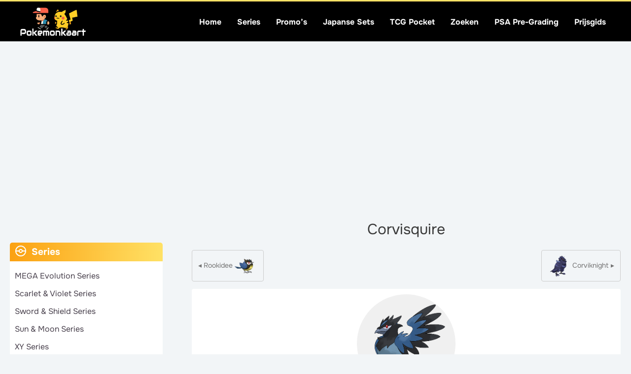

--- FILE ---
content_type: text/html; charset=UTF-8
request_url: https://www.pokemonkaart.nl/corvisquire/
body_size: 54086
content:
<!DOCTYPE html>
<html lang="nl-NL">
<head>
<meta charset="UTF-8">
<meta name="viewport" content="width=device-width, initial-scale=1">
	<link rel="profile" href="https://gmpg.org/xfn/11"> 
	<link rel="preload" href="https://www.pokemonkaart.nl/wp-content/astra-local-fonts/onest/gNMKW3F-SZuj7xmf-HY.woff2" as="font" type="font/woff2" crossorigin><meta name='robots' content='index, follow, max-image-preview:large, max-snippet:-1, max-video-preview:-1' />
	<style></style>
	
	<!-- This site is optimized with the Yoast SEO Premium plugin v26.7 (Yoast SEO v26.7) - https://yoast.com/wordpress/plugins/seo/ -->
	<title>Corvisquire - Pokemonkaart</title>
<style id="wpr-usedcss">img:is([sizes=auto i],[sizes^="auto," i]){contain-intrinsic-size:3000px 1500px}address,blockquote,body,dd,dl,dt,fieldset,figure,h1,h2,h3,h4,h5,h6,hr,html,iframe,legend,li,ol,p,pre,textarea,ul{border:0;font-size:100%;font-style:inherit;font-weight:inherit;margin:0;outline:0;padding:0;vertical-align:baseline}html{-webkit-text-size-adjust:100%;-ms-text-size-adjust:100%}body{margin:0}main,nav{display:block}progress{display:inline-block;vertical-align:baseline}a{background-color:transparent}a:active{outline:0}a,a:focus,a:hover,a:visited{text-decoration:none}abbr[title]{border-bottom:1px dotted}dfn{font-style:italic}mark{background:#ff0;color:#000}small{font-size:80%}sub,sup{font-size:75%;line-height:0;position:relative;vertical-align:baseline}sup{top:-.5em}sub{bottom:-.25em}img{border:0}svg:not(:root){overflow:hidden}figure{margin:0}hr{box-sizing:content-box;height:0}pre{overflow:auto}code,kbd,pre,samp{font-size:1em}button,input,optgroup,select,textarea{color:inherit;font:inherit;margin:0}button{overflow:visible}button,select{text-transform:none}button,html input[type=button],input[type=submit]{-webkit-appearance:button;cursor:pointer}button[disabled],html input[disabled]{cursor:default}button::-moz-focus-inner,input::-moz-focus-inner{border:0;padding:0}input{line-height:normal}input[type=number]::-webkit-inner-spin-button,input[type=number]::-webkit-outer-spin-button{height:auto}fieldset{border:1px solid var(--ast-border-color);margin:0;padding:.35em .625em .75em}legend{border:0;padding:0}fieldset legend{margin-bottom:1.5em;padding:0 .5em}textarea{overflow:auto}optgroup{font-weight:700}table{border-collapse:collapse;border-spacing:0}td,th{padding:0}.ast-container{max-width:100%}.ast-container{margin-left:auto;margin-right:auto;padding-left:20px;padding-right:20px}.ast-container::after{content:"";display:table;clear:both}h1,h2,h3,h4,h5,h6{clear:both}.entry-content :where(h1),h1{color:#808285;font-size:2em;line-height:1.2}.entry-content :where(h2),h2{color:#808285;font-size:1.7em;line-height:1.3}.entry-content :where(h3),h3{color:#808285;font-size:1.5em;line-height:1.4}.entry-content :where(h4),h4{color:#808285;line-height:1.5;font-size:1.3em}.entry-content :where(h5),h5{color:#808285;line-height:1.6;font-size:1.2em}.entry-content :where(h6),h6{color:#808285;line-height:1.7;font-size:1.1em}html{box-sizing:border-box}*,:after,:before{box-sizing:inherit}body{color:#808285;background:#fff;font-style:normal}ol,ul{margin:0 0 1.5em 3em}ul{list-style:disc}ol{list-style:decimal}li>ol,li>ul{margin-bottom:0;margin-left:1.5em}dt{font-weight:600}dd{margin:0 1.5em 1em}b,strong{font-weight:700}cite,dfn,em{font-style:italic}blockquote{quotes:"" ""}blockquote:after,blockquote:before{content:""}blockquote{border-left:5px solid var(--ast-border-color);padding:20px;font-size:1.2em;font-style:italic;margin:0 0 1.5em;position:relative}address{margin:0 0 1.5em}address,cite{font-style:italic}abbr,acronym{border-bottom:1px dotted #666;cursor:help}pre{background:var(--ast-code-block-background);font-family:"Courier 10 Pitch",Courier,monospace;margin-bottom:1.6em;overflow:auto;max-width:100%;padding:1.6em}code,kbd,tt,var{font:1em Monaco,Consolas,"Andale Mono","DejaVu Sans Mono",monospace}img{height:auto;max-width:100%}hr{background-color:#ccc;border:0;height:1px;margin-bottom:1.5em}.button,button,input,select,textarea{color:#808285;font-weight:400;font-size:100%;margin:0;vertical-align:baseline}button,input{line-height:normal}big{font-size:125%}ins,mark{background:0 0;text-decoration:none}table,td,th{border:1px solid var(--ast-border-color)}table{border-collapse:separate;border-spacing:0;border-width:1px 0 0 1px;margin:0 0 1.5em;width:100%}th{font-weight:600}td,th{padding:.7em 1em;border-width:0 1px 1px 0}.button,button,input[type=button],input[type=submit]{border:1px solid;border-color:var(--ast-border-color);border-radius:2px;background:#e6e6e6;padding:.6em 1em .4em;color:#fff}.button:focus,.button:hover,button:focus,button:hover,input[type=button]:focus,input[type=button]:hover,input[type=submit]:focus,input[type=submit]:hover{color:#fff;border-color:var(--ast-border-color)}.button:active,.button:focus,button:active,button:focus,input[type=button]:active,input[type=button]:focus,input[type=submit]:active,input[type=submit]:focus{border-color:var(--ast-border-color);outline:0}input[type=email],input[type=password],input[type=text],input[type=url],textarea{color:#666;border:1px solid var(--ast-border-color);border-radius:2px;-webkit-appearance:none}input[type=email]:focus,input[type=password]:focus,input[type=text]:focus,input[type=url]:focus,textarea:focus{color:#111}textarea{padding-left:3px;width:100%}a{color:#4169e1}a:focus,a:hover{color:#191970}a:focus{outline:dotted thin}a:hover{outline:0}.screen-reader-text{border:0;clip:rect(1px,1px,1px,1px);height:1px;margin:-1px;overflow:hidden;padding:0;position:absolute;width:1px;word-wrap:normal!important}.screen-reader-text:focus{background-color:#f1f1f1;border-radius:2px;box-shadow:0 0 2px 2px rgba(0,0,0,.6);clip:auto!important;color:#21759b;display:block;font-size:12.25px;font-size:.875rem;height:auto;left:5px;line-height:normal;padding:15px 23px 14px;text-decoration:none;top:5px;width:auto;z-index:100000}#primary:after,#primary:before,#secondary:after,#secondary:before,.ast-container:after,.ast-container:before,.clear:after,.clear:before,.sidebar-main:after,.sidebar-main:before,.site-content:after,.site-content:before,.site-footer:after,.site-footer:before,.site-header:after,.site-header:before,.site-main:after,.site-main:before{content:"";display:table}#primary:after,#secondary:after,.ast-container:after,.clear:after,.sidebar-main:after,.site-content:after,.site-footer:after,.site-header:after,.site-main:after{clear:both}iframe,object{max-width:100%}::selection{color:#fff;background:#0274be}body{-webkit-font-smoothing:antialiased;-moz-osx-font-smoothing:grayscale}body:not(.logged-in){position:relative}#page{position:relative}a,a:focus{text-decoration:none}.secondary a *,.site-footer a *,.site-header a *,a{transition:all .2s linear}img{vertical-align:middle}.entry-content :where(h1,h2,h3,h4,h5,h6){margin-bottom:20px}p{margin-bottom:1.75em}blockquote{margin:1.5em 1em 1.5em 3em;font-size:1.1em;line-height:inherit;position:relative}.button,input[type=button],input[type=submit]{border-radius:0;padding:18px 30px;border:0;box-shadow:none;text-shadow:none}.button:hover,input[type=button]:hover,input[type=submit]:hover{box-shadow:none}.button:active,.button:focus,input[type=button]:active,input[type=button]:focus,input[type=submit]:active,input[type=submit]:focus{box-shadow:none}.search-form .search-field{outline:0}.ast-search-menu-icon{position:relative;z-index:3}.site .skip-link{background-color:#f1f1f1;box-shadow:0 0 1px 1px rgba(0,0,0,.2);color:#21759b;display:block;font-family:Montserrat,"Helvetica Neue",sans-serif;font-size:14px;font-weight:700;left:-9999em;outline:0;padding:15px 23px 14px;text-decoration:none;text-transform:none;top:-9999em}.site .skip-link:focus{clip:auto;height:auto;left:6px;top:7px;width:auto;z-index:100000;outline:dotted thin}input,select{line-height:1}body,button,input[type=button],input[type=submit],textarea{line-height:1.85714285714286}.ast-single-post .entry-title,.ast-single-post .entry-title a{line-height:1.2}.entry-title,.entry-title a{font-weight:var(--ast-blog-title-font-weight,normal)}body{background-color:#fff}#page{display:block}#primary,#secondary{display:block;position:relative;float:left;width:100%}#primary{margin:4em 0}@media (min-width:993px){.ast-left-sidebar #primary{padding-left:60px}.ast-left-sidebar #secondary{padding-right:60px}}@media (max-width:992px){.ast-left-sidebar #primary{padding-left:30px}}.ast-search-icon .astra-search-icon{font-size:1.3em}.main-navigation{height:100%;-js-display:inline-flex;display:inline-flex}.main-navigation ul{list-style:none;margin:0;padding-left:0;position:relative}.main-header-menu .menu-link,.main-header-menu>a{text-decoration:none;padding:0 1em;display:inline-block;transition:all .2s linear}.main-header-menu .menu-item{position:relative}.main-header-menu .menu-item.focus>.sub-menu,.main-header-menu .menu-item:hover>.sub-menu,.main-header-menu .menu-item>.sub-menu.toggled-on{right:auto;left:0;visibility:visible}.main-header-menu .menu-item.focus>.sub-menu .sub-menu.toggled-on,.main-header-menu .menu-item:hover>.sub-menu .sub-menu.toggled-on,.main-header-menu .menu-item>.sub-menu.toggled-on .sub-menu.toggled-on{left:100%;right:auto;visibility:visible}.main-header-menu .sub-menu{width:240px;background:#fff;left:-999em;position:absolute;top:100%;z-index:99999;visibility:hidden}@media (min-width:769px){.main-header-menu .sub-menu .menu-item.focus>.sub-menu,.main-header-menu .sub-menu .menu-item:hover>.sub-menu{left:100%;right:auto}}.main-header-menu .sub-menu .menu-link{padding:.9em 1em;display:block;word-wrap:break-word}.main-header-menu .sub-menu .menu-item:not(.menu-item-has-children) .menu-link .icon-arrow:first-of-type{display:none}#ast-desktop-header .main-header-menu .sub-menu .menu-item.menu-item-has-children>.menu-link .icon-arrow{display:none}#ast-desktop-header .main-header-menu .sub-menu .menu-item.menu-item-has-children>.menu-link .ast-header-navigation-arrow{position:absolute;right:.6em;top:50%;transform:translate(0,-50%) rotate(270deg)}#ast-desktop-header .main-header-menu .sub-menu .menu-item.menu-item-has-children>.menu-link .ast-header-navigation-arrow .icon-arrow{display:block}#ast-desktop-header .main-header-menu .sub-menu .menu-item.menu-item-has-children>.menu-link .ast-header-navigation-arrow .icon-arrow svg{margin:0}.main-header-menu .sub-menu .sub-menu{top:0}.submenu-with-border .sub-menu{border-width:1px;border-style:solid}.submenu-with-border .sub-menu .menu-link{border-width:0 0 1px;border-style:solid}.submenu-with-border .sub-menu .sub-menu{top:-2px}.ast-desktop .submenu-with-border .sub-menu>.menu-item:last-child>.menu-link{border-bottom-style:none}.ast-header-break-point .main-navigation{padding-left:0}.ast-header-break-point .main-navigation ul .menu-item .menu-link{padding:0 20px;display:inline-block;width:100%;border:0;border-bottom-width:1px;border-style:solid;border-color:var(--ast-border-color)}.ast-header-break-point .main-navigation ul .menu-item .menu-link .icon-arrow:first-of-type{margin-right:5px}.ast-header-break-point .main-navigation ul .sub-menu .menu-item:not(.menu-item-has-children) .menu-link .icon-arrow:first-of-type{display:inline}.ast-header-break-point .main-navigation .sub-menu .menu-item .menu-link{padding-left:30px}.ast-header-break-point .main-navigation .sub-menu .menu-item .menu-item .menu-link{padding-left:40px}.ast-header-break-point .main-navigation .sub-menu .menu-item .menu-item .menu-item .menu-link{padding-left:50px}.ast-header-break-point .main-navigation .sub-menu .menu-item .menu-item .menu-item .menu-item .menu-link{padding-left:60px}.ast-header-break-point .main-header-menu{background-color:#f9f9f9;border-top-width:0}.ast-header-break-point .main-header-menu .sub-menu{background-color:#f9f9f9;position:static;opacity:1;visibility:visible;border:0;width:auto}.ast-header-break-point .submenu-with-border .sub-menu{border:0}.ast-header-break-point .dropdown-menu-toggle{display:none}.ast-button-wrap{display:inline-block}.ast-button-wrap button{box-shadow:none;border:none}.ast-button-wrap .menu-toggle{padding:0;width:2.2em;height:2.1em;font-size:1.5em;font-weight:400;border-radius:2px;-webkit-font-smoothing:antialiased;-moz-osx-font-smoothing:grayscale;border-radius:2px;vertical-align:middle;line-height:1.85714285714286}.ast-button-wrap .menu-toggle.main-header-menu-toggle{padding:0 .5em;width:auto;text-align:center}.ast-button-wrap .menu-toggle:focus{outline:dotted thin}.site-navigation{height:100%}.site-header .menu-link *{transition:none}.ast-icon.icon-arrow svg{height:.6em;width:.6em;position:relative;margin-left:10px}.ast-header-break-point .main-header-bar-navigation{flex:auto}.ast-header-break-point .ast-main-header-bar-alignment{display:block;width:100%;flex:auto;order:4}.ast-header-break-point .ast-icon.icon-arrow svg{height:.85em;width:.95em;position:relative;margin-left:10px}.ast-icon svg:not([fill]){fill:currentColor}.sticky{display:block}.entry-content>:last-child{margin-bottom:0}body{overflow-x:hidden}.widget-title{font-weight:400;margin-bottom:1em;line-height:1.5}.widget{margin:0 0 2.8em}.widget:last-child{margin-bottom:0}.widget select{max-width:100%}.widget ul{margin:0;list-style-type:none}.widget_nav_menu ul ul.sub-menu{margin-top:.25em}.widget_nav_menu ul ul.sub-menu li{padding-left:20px}.widget_nav_menu ul ul.sub-menu a:after{left:-20px}.widget_nav_menu ul ul.sub-menu ul a:after{left:-40px}.widget_nav_menu ul ul.sub-menu ul ul a:after{left:-60px}.widget_nav_menu li{transition:all .2s linear}.ast-builder-grid-row{display:grid;grid-template-columns:auto auto;align-items:center;grid-column-gap:20px;overflow-wrap:anywhere}.ast-builder-grid-row>.site-header-section{flex-wrap:nowrap}.ast-builder-footer-grid-columns{grid-column-gap:50px}.ast-builder-grid-row.ast-grid-center-col-layout{grid-template-columns:1fr auto 1fr}.ast-builder-layout-element{align-items:center}.site-header-section{height:100%;min-height:0;align-items:center}.site-header-section>*{padding:0 10px}.site-header-section>div:first-child{padding-left:0}.site-header-section>div:last-child{padding-right:0}.site-header-section .ast-builder-menu{align-items:center}.ast-grid-right-section{justify-content:flex-end}.ast-grid-right-section .ast-site-identity>:first-child{text-align:right}.ast-grid-section-center{justify-content:center}.ast-grid-section-center .ast-site-identity>:first-child{text-align:center}.ast-builder-social-element{line-height:1;color:#3a3a3a;background:0 0;vertical-align:middle;transition:all 10ms;margin-left:6px;margin-right:6px;justify-content:center;align-items:center}.ast-builder-social-element:hover{color:#0274be}.ahfb-svg-iconset{-js-display:inline-flex;display:inline-flex;align-self:center}.ahfb-svg-iconset svg{width:17px;height:17px;transition:none}.ahfb-svg-iconset svg>*{transition:none}.ast-footer-copyright p{margin-bottom:0}.ast-builder-grid-row-container{display:grid;align-content:center}.main-header-bar .main-header-bar-navigation{height:100%}.ast-nav-menu .sub-menu{line-height:1.45}.ast-builder-menu .main-navigation{padding:0}.ast-builder-menu .main-navigation>ul{align-self:center}.ast-footer-copyright,.ast-footer-social-wrap,.site-footer-focus-item{width:100%}.ast-header-break-point #ast-mobile-header{display:block}.ast-header-break-point .main-header-bar-navigation{line-height:3}.ast-header-break-point .main-header-bar-navigation .menu-item-has-children>.ast-menu-toggle{display:inline-block;position:absolute;font-size:inherit;top:0;right:20px;cursor:pointer;-webkit-font-smoothing:antialiased;-moz-osx-font-smoothing:grayscale;padding:0 .907em;font-weight:400;line-height:inherit}.ast-header-break-point .main-header-bar-navigation .menu-item-has-children>.ast-menu-toggle>.ast-icon.icon-arrow{pointer-events:none}.ast-header-break-point .main-header-bar-navigation .menu-item-has-children .sub-menu{display:none}.ast-header-break-point .ast-mobile-header-wrap .ast-main-header-wrap .main-header-bar-navigation .ast-submenu-expanded>.ast-menu-toggle::before{transform:rotateX(180deg)}.ast-header-break-point .ast-nav-menu .sub-menu{line-height:3}.site-footer-section{justify-content:center}.site-footer-section>*{margin-bottom:10px}.site-footer-section>:last-child{margin-bottom:0}.ast-hfb-header.ast-header-break-point .main-header-bar-navigation{width:100%;margin:0}.ast-hfb-header .menu-toggle.toggled .ast-mobile-svg{display:none}.ast-hfb-header .menu-toggle.toggled .ast-close-svg{display:block}.menu-toggle .ast-close-svg{display:none}.ast-mobile-header-wrap .menu-toggle .mobile-menu-toggle-icon{-js-display:inline-flex;display:inline-flex;align-self:center}.ast-mobile-header-wrap .ast-button-wrap .menu-toggle.main-header-menu-toggle{-js-display:flex;display:flex;align-items:center;width:auto;height:auto}.menu-toggle .mobile-menu-toggle-icon{-js-display:inline-flex;display:inline-flex;align-self:center}.ast-button-wrap .menu-toggle.main-header-menu-toggle{padding:.5em;align-items:center;-js-display:flex;display:flex}.site-header{z-index:99;position:relative}.main-header-bar-wrap{position:relative}.main-header-bar{background-color:#fff;border-bottom-color:var(--ast-border-color);border-bottom-style:solid}.ast-header-break-point .main-header-bar{border:0}.ast-header-break-point .main-header-bar{border-bottom-color:var(--ast-border-color);border-bottom-style:solid}.main-header-bar{margin-left:auto;margin-right:auto}.ast-desktop .main-header-menu.ast-menu-shadow .sub-menu{box-shadow:0 4px 10px -2px rgba(0,0,0,.1)}.site-branding{line-height:1;align-self:center}.ast-menu-toggle{display:none;background:0 0;color:inherit;border-style:dotted;border-color:transparent}.ast-menu-toggle:focus,.ast-menu-toggle:hover{background:0 0;border-color:inherit;color:inherit}.ast-menu-toggle:focus{outline:dotted thin}.ast-main-header-nav-open .main-header-bar{padding-bottom:0}.main-header-bar{z-index:4;position:relative}.main-header-bar .main-header-bar-navigation:empty{padding:0}.main-header-bar .main-header-bar-navigation .sub-menu{line-height:1.45}.main-header-bar .main-header-bar-navigation .menu-item-has-children>.menu-link:after{line-height:normal}.ast-site-identity{padding:1em 0}.ast-header-break-point .site-header .main-header-bar-wrap .site-branding{flex:1;align-self:center}.ast-header-break-point .ast-site-identity{width:100%}.ast-header-break-point .main-header-bar{display:block;line-height:3}.ast-header-break-point .main-header-bar .main-header-bar-navigation{line-height:3}.ast-header-break-point .main-header-bar .main-header-bar-navigation .sub-menu{line-height:3}.ast-header-break-point .main-header-bar .main-header-bar-navigation .menu-item-has-children .sub-menu{display:none}.ast-header-break-point .main-header-bar .main-header-bar-navigation .menu-item-has-children>.ast-menu-toggle{display:inline-block;position:absolute;font-size:inherit;top:-1px;right:20px;cursor:pointer;-webkit-font-smoothing:antialiased;-moz-osx-font-smoothing:grayscale;padding:0 .907em;font-weight:400;line-height:inherit;transition:all .2s}.ast-header-break-point .main-header-bar .main-header-bar-navigation .ast-submenu-expanded>.ast-menu-toggle::before{transform:rotateX(180deg)}.ast-header-break-point .main-header-bar .main-header-bar-navigation .main-header-menu{border-top-width:0}.ast-header-break-point .main-navigation{display:block;width:100%}.ast-header-break-point .main-navigation ul ul{left:auto;right:auto}.ast-header-break-point .main-navigation .stack-on-mobile li{width:100%}.ast-header-break-point .main-navigation .widget{margin-bottom:1em}.ast-header-break-point .main-navigation .widget li{width:auto}.ast-header-break-point .main-navigation .widget:last-child{margin-bottom:0}.ast-header-break-point .main-header-bar-navigation{width:calc(100% + 40px);margin:0 -20px}.ast-header-break-point .main-header-menu ul ul{top:0}.ast-header-break-point .ast-builder-menu{width:100%}.ast-header-break-point .ast-mobile-header-wrap .ast-flex.stack-on-mobile{flex-wrap:wrap}.ast-desktop .main-header-menu>.menu-item .sub-menu:before{position:absolute;content:'';top:0;left:0;width:100%;transform:translateY(-100%)}input[type=email],input[type=number],input[type=password],input[type=text],input[type=url],select,textarea{color:#666;padding:.75em;height:auto;border-width:1px;border-style:solid;border-color:var(--ast-border-color);border-radius:2px;background:var(--ast-comment-inputs-background);box-shadow:none;box-sizing:border-box;transition:all .2s linear}input[type=email]:focus,input[type=password]:focus,input[type=text]:focus,input[type=url]:focus,select:focus,textarea:focus{background-color:#fff;border-color:var(--ast-border-color);box-shadow:none}input[type=button],input[type=button]:focus,input[type=button]:hover,input[type=submit],input[type=submit]:focus,input[type=submit]:hover{box-shadow:none}textarea{width:100%}.astra-dark-mode-enable input[type=email],.astra-dark-mode-enable input[type=number],.astra-dark-mode-enable input[type=password],.astra-dark-mode-enable input[type=text],.astra-dark-mode-enable input[type=url],.astra-dark-mode-enable textarea{background-color:var(--ast-global-color-secondary,--ast-global-color-5);color:var(--ast-global-color-2)!important;border:1px solid var(--ast-border-color)}.astra-dark-mode-enable input[type=email]:focus,.astra-dark-mode-enable input[type=number]:focus,.astra-dark-mode-enable input[type=password]:focus,.astra-dark-mode-enable input[type=text]:focus,.astra-dark-mode-enable input[type=url]:focus,.astra-dark-mode-enable textarea:focus{border:1px solid var(--ast-global-color-0)!important;background-color:var(--ast-global-color-secondary,--ast-global-color-5)!important}.astra-dark-mode-enable select{background-color:var(--ast-global-color-secondary,--ast-global-color-5);border-color:var(--ast-border-color);color:var(--ast-global-color-2)}input[type=color]{border:none;width:100px;padding:0;height:30px;cursor:pointer}input[type=color]::-webkit-color-swatch-wrapper{padding:0;border:none}input[type=color]::-webkit-color-swatch{border:none}.page .entry-header{margin-bottom:1.5em}.entry-header{margin-bottom:1.2em;word-wrap:break-word}.entry-content{word-wrap:break-word}.entry-content p{margin-bottom:1.6em}.entry-content::after{display:table;clear:both;content:''}.entry-title{margin-bottom:.2em}.ast-flex{-js-display:flex;display:flex;flex-wrap:wrap}.ast-inline-flex{-js-display:inline-flex;display:inline-flex;align-items:center;flex-wrap:wrap;align-content:center}.ast-flex-grow-1{flex-grow:1}:root{--ast-post-nav-space:0;--ast-container-default-xlg-padding:6.67em;--ast-container-default-lg-padding:5.67em;--ast-container-default-slg-padding:4.34em;--ast-container-default-md-padding:3.34em;--ast-container-default-sm-padding:6.67em;--ast-container-default-xs-padding:2.4em;--ast-container-default-xxs-padding:1.4em;--ast-code-block-background:#EEEEEE;--ast-comment-inputs-background:#FAFAFA;--ast-normal-container-width:1400px;--ast-narrow-container-width:750px;--ast-blog-title-font-weight:normal;--ast-blog-meta-weight:inherit;--ast-global-color-primary:var(--ast-global-color-5);--ast-global-color-secondary:var(--ast-global-color-4);--ast-global-color-alternate-background:var(--ast-global-color-7);--ast-global-color-subtle-background:var(--ast-global-color-6);--ast-bg-style-guide:#F8FAFC;--ast-shadow-style-guide:0px 0px 4px 0 #00000057;--ast-global-dark-bg-style:#fff;--ast-global-dark-lfs:#fbfbfb;--ast-widget-bg-color:#fafafa;--ast-wc-container-head-bg-color:#fbfbfb;--ast-title-layout-bg:#eeeeee;--ast-search-border-color:#e7e7e7;--ast-lifter-hover-bg:#e6e6e6;--ast-gallery-block-color:#000;--srfm-color-input-label:var(--ast-global-color-2)}html{font-size:100%}a{color:var(--ast-global-color-8)}a:focus,a:hover{color:var(--ast-global-color-8)}body,button,input,select,textarea{font-family:Onest,sans-serif;font-weight:400;font-size:16px;font-size:1rem;line-height:var(--ast-body-line-height,2em)}blockquote{color:var(--ast-global-color-8)}.entry-content p,p{margin-bottom:1em}.entry-content :where(h1,h2,h3,h4,h5,h6),.entry-content :where(h1,h2,h3,h4,h5,h6) a,h1,h2,h3,h4,h5,h6{font-family:Onest,sans-serif;font-weight:700;line-height:1em}header .custom-logo-link img{max-width:145px;width:145px}.entry-title{font-size:20px;font-size:1.25rem}.entry-content :where(h1),.entry-content :where(h1) a,h1{font-size:1.6em;font-weight:400;font-family:Onest,sans-serif;line-height:1.4em}.entry-content :where(h2),.entry-content :where(h2) a,h2{font-size:2em;font-weight:400;font-family:Onest,sans-serif;line-height:1.3em}.entry-content :where(h3),.entry-content :where(h3) a,h3{font-size:1.5em;font-weight:400;font-family:Onest,sans-serif;line-height:1.3em}.entry-content :where(h4),.entry-content :where(h4) a,h4{font-size:1.1em;line-height:1.2em;font-weight:400;font-family:Onest,sans-serif}.entry-content :where(h5),.entry-content :where(h5) a,h5{font-size:1.1em;line-height:1.2em;font-weight:400;font-family:Onest,sans-serif}.entry-content :where(h6),.entry-content :where(h6) a,h6{font-size:18px;font-size:1.125rem;line-height:1.25em;font-weight:400;font-family:Onest,sans-serif}::selection{background-color:#ffe165;color:#000}.entry-content :where(h1,h2,h3,h4,h5,h6),.entry-content :where(h1,h2,h3,h4,h5,h6) a,.entry-title a,body,h1,h2,h3,h4,h5,h6{color:var(--ast-global-color-8)}input:focus,input[type=email]:focus,input[type=password]:focus,input[type=text]:focus,input[type=url]:focus,textarea:focus{border-color:var(--ast-global-color-8)}.ast-search-menu-icon form.search-form{padding-right:0}.ast-search-menu-icon.slide-search input.search-field{width:0}.search-form input.search-field:focus{outline:0}.widget-title{font-size:22px;font-size:1.375rem;color:var(--ast-global-color-8)}#secondary,#secondary button,#secondary input,#secondary select,#secondary textarea{font-size:16px;font-size:1rem}#close:focus-visible,.ast-header-account-wrap:focus-visible,.ast-header-navigation-arrow:focus-visible,.ast-menu-toggle:focus-visible,.ast-search-menu-icon.slide-search a:focus-visible:focus-visible,.astra-search-icon:focus-visible,.site .skip-link:focus-visible,.woocommerce .astra-shop-summary-wrap a:focus-visible,a:focus-visible{outline-style:dotted;outline-color:inherit;outline-width:thin}#ast-scroll-top:focus,.ast-mobile-popup-drawer.active .menu-toggle-close:focus,.woocommerce .woocommerce-cart-form__cart-item .quantity .qty:focus,.woocommerce.woocommerce-js .quantity input[type=number]:focus,input:focus,input[type=email]:focus,input[type=number]:focus,input[type=password]:focus,input[type=text]:focus,input[type=url]:focus,textarea:focus{border-style:dotted;border-color:inherit;border-width:thin}input{outline:0}.woocommerce-js input[type=email]:focus,.woocommerce-js input[type=text]:focus,.woocommerce-js textarea:focus,input[type=number]:focus{outline-style:unset;outline-color:inherit;outline-width:thin}.site-logo-img img{transition:all .2s linear}#secondary{margin:4em 0 2.5em;word-break:break-word;line-height:2}#secondary li{margin-bottom:.25em}#secondary li:last-child{margin-bottom:0}@media (max-width:993px){.ast-left-sidebar #secondary{padding-right:30px}}@media (max-width:1180.9px){#ast-desktop-header{display:none}}@media (min-width:1181px){#ast-mobile-header{display:none}.ast-left-sidebar #primary{border-left:1px solid var(--ast-border-color)}.ast-left-sidebar #secondary{border-right:1px solid var(--ast-border-color);margin-right:-1px}}.button,.menu-toggle,button,input#submit,input[type=button],input[type=submit]{border-style:solid;border-top-width:0;border-right-width:0;border-left-width:0;border-bottom-width:0;color:var(--ast-global-color-2);border-color:#ffe165;background-color:#ffe165;padding-top:10px;padding-right:20px;padding-bottom:10px;padding-left:20px;font-family:inherit;font-weight:inherit;font-size:18px;font-size:1.125rem;line-height:1em;border-top-left-radius:3px;border-top-right-radius:3px;border-bottom-right-radius:3px;border-bottom-left-radius:3px}.menu-toggle:hover,button:focus,button:hover,input#submit:focus,input#submit:hover,input[type=button]:focus,input[type=button]:hover,input[type=submit]:focus,input[type=submit]:hover{color:#222;background-color:#ffe165;border-color:#ffe165}@media (min-width:544px){.ast-container{max-width:100%}}body{background-color:var(--ast-global-color-6);background-image:none}@font-face{font-family:Astra;src:url(https://www.pokemonkaart.nl/wp-content/themes/astra/assets/fonts/astra.woff) format("woff"),url(https://www.pokemonkaart.nl/wp-content/themes/astra/assets/fonts/astra.ttf) format("truetype"),url(https://www.pokemonkaart.nl/wp-content/themes/astra/assets/fonts/astra.svg#astra) format("svg");font-weight:400;font-style:normal;font-display:swap}.footer-widget-area[data-section^=section-fb-html-] .ast-builder-html-element{text-align:center}blockquote{padding:1.2em}:root{--ast-global-color-0:#d6589f;--ast-global-color-1:#3a3a3a;--ast-global-color-2:#000000;--ast-global-color-3:#ffe165;--ast-global-color-4:#d20062;--ast-global-color-5:#ffffff;--ast-global-color-6:#F2F5F7;--ast-global-color-7:#ffe165;--ast-global-color-8:#747474}:root{--ast-border-color:#dddddd}header.entry-header:not(.related-entry-header){text-align:left}header.entry-header:not(.related-entry-header) .entry-title{font-size:30px;font-size:1.875rem}header.entry-header:not(.related-entry-header)>:not(:last-child){margin-bottom:10px}.entry-content :where(h1,h2,h3,h4,h5,h6),h1,h2,h3,h4,h5,h6{color:#000}.ast-builder-layout-element .ast-site-identity{margin-top:0;margin-bottom:0;margin-left:0;margin-right:0}.ast-builder-layout-element[data-section=title_tagline]{display:flex}.ast-builder-menu-1{font-family:Onest,sans-serif;font-weight:700;text-transform:capitalize}.ast-builder-menu-1 .menu-item>.menu-link{font-size:16px;font-size:1rem;color:#fff}.ast-builder-menu-1 .menu-item>.ast-menu-toggle{color:#fff}.ast-builder-menu-1 .sub-menu{border-top-width:1px;border-bottom-width:1px;border-right-width:1px;border-left-width:1px;border-color:#ddd;border-style:solid}.ast-builder-menu-1 .sub-menu .sub-menu{top:-1px}.ast-builder-menu-1 .main-header-menu>.menu-item>.astra-full-megamenu-wrapper,.ast-builder-menu-1 .main-header-menu>.menu-item>.sub-menu{margin-top:0}.ast-desktop .ast-builder-menu-1 .main-header-menu>.menu-item>.astra-full-megamenu-wrapper:before,.ast-desktop .ast-builder-menu-1 .main-header-menu>.menu-item>.sub-menu:before{height:calc(0px + 1px + 5px)}.ast-desktop .ast-builder-menu-1 .menu-item .sub-menu .menu-link,.ast-header-break-point .main-navigation ul .menu-item .menu-link{border-bottom-width:1px;border-color:#e2e2e2;border-style:solid}.ast-desktop .ast-builder-menu-1 .menu-item .sub-menu:last-child>.menu-item>.menu-link,.ast-header-break-point .main-navigation ul .menu-item .menu-link{border-bottom-width:1px}.ast-desktop .ast-builder-menu-1 .menu-item:last-child>.menu-item>.menu-link{border-bottom-width:0}.ast-builder-menu-1{display:flex}@media (max-width:1180px){.ast-left-sidebar #content>.ast-container{display:flex;flex-direction:column-reverse;width:100%}#secondary.secondary{padding-top:0}.ast-left-sidebar #primary{padding-left:0}.ast-left-sidebar #secondary{padding-right:0}.widget-title{font-size:22px;font-size:1.375rem}body,button,input,select,textarea{font-size:16px;font-size:1rem}#secondary,#secondary button,#secondary input,#secondary select,#secondary textarea{font-size:16px;font-size:1rem}.entry-content :where(h1),.entry-content :where(h1) a,h1{font-size:1.7em}.entry-content :where(h2),.entry-content :where(h2) a,h2{font-size:20px}.entry-content :where(h3),.entry-content :where(h3) a,h3{font-size:16px}.entry-content :where(h4),.entry-content :where(h4) a,h4{font-size:20px;font-size:1.25rem}header .custom-logo-link img{max-width:258px;width:258px}header.entry-header:not(.related-entry-header){text-align:left}.ast-header-break-point .ast-builder-layout-element[data-section=title_tagline]{display:flex}.ast-header-break-point .ast-builder-menu-1 .menu-item.menu-item-has-children>.ast-menu-toggle{top:0}.ast-builder-menu-1 .menu-item-has-children>.menu-link:after{content:unset}.ast-builder-menu-1 .main-header-menu>.menu-item>.astra-full-megamenu-wrapper,.ast-builder-menu-1 .main-header-menu>.menu-item>.sub-menu{margin-top:0}.ast-header-break-point .ast-builder-menu-1{display:flex}.ast-header-break-point .ast-header-html-3{display:flex}}@media (max-width:544px){.ast-search-menu-icon.ast-dropdown-active .search-field{width:170px}.widget-title{font-size:20px;font-size:1.4285714285714rem}body,button,input,select,textarea{font-size:14px;font-size:.875rem}#secondary,#secondary button,#secondary input,#secondary select,#secondary textarea{font-size:14px;font-size:.875rem}.entry-content :where(h1),.entry-content :where(h1) a,h1{font-size:1.7em}.entry-content :where(h2),.entry-content :where(h2) a,h2{font-size:1.4em}.entry-content :where(h3),.entry-content :where(h3) a,h3{font-size:14px}.entry-content :where(h4),.entry-content :where(h4) a,h4{font-size:14px;font-size:.875rem}.ast-header-break-point .custom-logo-link img,.ast-header-break-point .site-branding img,header .custom-logo-link img{max-width:123px;width:123px}html{font-size:100%}header.entry-header:not(.related-entry-header){text-align:left}.ast-builder-layout-element .ast-site-identity{margin-top:0;margin-bottom:0;margin-left:0;margin-right:0}.ast-header-break-point .ast-builder-layout-element[data-section=title_tagline]{display:flex}.ast-header-break-point .ast-builder-menu-1 .menu-item.menu-item-has-children>.ast-menu-toggle{top:0}.ast-builder-menu-1 .main-header-menu>.menu-item>.astra-full-megamenu-wrapper,.ast-builder-menu-1 .main-header-menu>.menu-item>.sub-menu{margin-top:0}.ast-header-break-point .ast-builder-menu-1{display:flex}.ast-header-break-point .ast-header-html-3{display:flex}}.ast-header-html-3 .ast-builder-html-element{font-size:15px;font-size:.9375rem}.ast-header-html-3{font-size:15px;font-size:.9375rem}.ast-header-html-3{display:flex}.site-below-footer-wrap{padding-top:20px;padding-bottom:20px}.site-below-footer-wrap[data-section=section-below-footer-builder]{background-color:#000005;background-image:none;min-height:80px;border-style:solid;border-width:0;border-top-width:2px;border-top-color:rgba(251,251,251,.73)}.site-below-footer-wrap[data-section=section-below-footer-builder] .ast-builder-grid-row{max-width:1400px;min-height:80px;margin-left:auto;margin-right:auto}.site-below-footer-wrap[data-section=section-below-footer-builder] .ast-builder-grid-row,.site-below-footer-wrap[data-section=section-below-footer-builder] .site-footer-section{align-items:flex-start}.ast-builder-grid-row-full .ast-builder-grid-row{grid-template-columns:1fr}.site-below-footer-wrap[data-section=section-below-footer-builder]{display:grid}@media (max-width:1180px){.site-below-footer-wrap[data-section=section-below-footer-builder].ast-footer-row-tablet-stack .site-footer-section{display:block;margin-bottom:10px}.ast-builder-grid-row-container.ast-builder-grid-row-tablet-full .ast-builder-grid-row{grid-template-columns:1fr}.ast-header-break-point .site-below-footer-wrap[data-section=section-below-footer-builder]{display:grid}}@media (max-width:544px){.site-below-footer-wrap[data-section=section-below-footer-builder].ast-footer-row-mobile-stack .site-footer-section{display:block;margin-bottom:10px}.ast-builder-grid-row-container.ast-builder-grid-row-mobile-full .ast-builder-grid-row{grid-template-columns:1fr}.ast-header-break-point .site-below-footer-wrap[data-section=section-below-footer-builder]{display:grid}.ast-header-break-point .footer-widget-area[data-section=section-fb-html-1]{display:block}}.ast-builder-html-element p:first-child{margin-top:0}.ast-builder-html-element p:last-child{margin-bottom:0}.ast-header-break-point .main-header-bar .ast-builder-html-element{line-height:1.85714285714286}.footer-widget-area[data-section=section-fb-html-1]{display:block}.footer-widget-area[data-section=section-fb-html-2]{display:block}.footer-widget-area[data-section=section-fb-html-1] .ast-builder-html-element{text-align:left}@media (max-width:1180px){.ast-header-break-point .footer-widget-area[data-section=section-fb-html-1]{display:block}.ast-header-break-point .footer-widget-area[data-section=section-fb-html-2]{display:block}.footer-widget-area[data-section=section-fb-html-1] .ast-builder-html-element{text-align:center}}@media (max-width:544px){.ast-header-break-point .footer-widget-area[data-section=section-fb-html-2]{display:block}.footer-widget-area[data-section=section-fb-html-1] .ast-builder-html-element{text-align:center}}.footer-widget-area[data-section=section-fb-html-2] .ast-builder-html-element{text-align:left}.ast-footer-copyright{text-align:center}.ast-footer-copyright.site-footer-focus-item{color:#fff}.ast-footer-copyright.ast-builder-layout-element{display:flex}[data-section^=section-fb-social-icons-] .footer-social-inner-wrap{text-align:center}.ast-footer-social-wrap{width:100%}.ast-footer-social-wrap .ast-builder-social-element:first-child{margin-left:0}.ast-footer-social-wrap .ast-builder-social-element:last-child{margin-right:0}.ast-builder-social-element{line-height:1;color:var(--ast-global-color-2);background:0 0;vertical-align:middle;transition:all 10ms;margin-left:6px;margin-right:6px;justify-content:center;align-items:center}.ast-footer-social-1-wrap .ast-builder-social-element{margin-left:5px;margin-right:5px;padding:0}.ast-footer-social-1-wrap .ast-builder-social-element svg{width:35px;height:35px}.ast-footer-social-1-wrap{margin-top:30px;margin-bottom:0;margin-left:0;margin-right:0}.ast-footer-social-1-wrap .ast-social-color-type-custom svg{fill:var(--ast-global-color-7)}.ast-footer-social-1-wrap .ast-social-color-type-custom .ast-builder-social-element:hover{color:var(--ast-global-color-3)}.ast-footer-social-1-wrap .ast-social-color-type-custom .ast-builder-social-element:hover svg{fill:var(--ast-global-color-3)}[data-section=section-fb-social-icons-1] .footer-social-inner-wrap{text-align:left}.ast-builder-layout-element[data-section=section-fb-social-icons-1]{display:flex}.site-primary-footer-wrap{padding-top:45px;padding-bottom:45px}.site-primary-footer-wrap[data-section=section-primary-footer-builder]{background-color:var(--ast-global-color-2);background-image:none}.site-primary-footer-wrap[data-section=section-primary-footer-builder] .ast-builder-grid-row{grid-column-gap:10px;max-width:100%;padding-left:35px;padding-right:35px}.site-primary-footer-wrap[data-section=section-primary-footer-builder] .ast-builder-grid-row,.site-primary-footer-wrap[data-section=section-primary-footer-builder] .site-footer-section{align-items:flex-start}.ast-builder-grid-row-4-equal .ast-builder-grid-row{grid-template-columns:repeat(4,1fr)}@media (max-width:1180px){.footer-widget-area[data-section=section-fb-html-2] .ast-builder-html-element{text-align:center}.ast-footer-copyright{text-align:center}.ast-header-break-point .ast-footer-copyright.ast-builder-layout-element{display:flex}[data-section=section-fb-social-icons-1] .footer-social-inner-wrap{text-align:center}.ast-header-break-point .ast-builder-layout-element[data-section=section-fb-social-icons-1]{display:flex}.site-primary-footer-wrap[data-section=section-primary-footer-builder].ast-footer-row-tablet-stack .site-footer-section{display:block;margin-bottom:10px}.ast-builder-grid-row-container.ast-builder-grid-row-tablet-4-equal .ast-builder-grid-row{grid-template-columns:repeat(4,1fr)}}@media (max-width:544px){.footer-widget-area[data-section=section-fb-html-2] .ast-builder-html-element{text-align:center}.ast-footer-copyright{text-align:center}.ast-header-break-point .ast-footer-copyright.ast-builder-layout-element{display:flex}[data-section=section-fb-social-icons-1] .footer-social-inner-wrap{text-align:center}.ast-header-break-point .ast-builder-layout-element[data-section=section-fb-social-icons-1]{display:flex}.site-primary-footer-wrap[data-section=section-primary-footer-builder].ast-footer-row-mobile-stack .site-footer-section{display:block;margin-bottom:10px}.ast-builder-grid-row-container.ast-builder-grid-row-mobile-full .ast-builder-grid-row{grid-template-columns:1fr}.ast-header-break-point .site-primary-footer-wrap[data-section=section-primary-footer-builder]{display:grid}}.site-primary-footer-wrap[data-section=section-primary-footer-builder]{padding-left:20px;padding-right:30px}.site-primary-footer-wrap[data-section=section-primary-footer-builder]{display:grid}.footer-widget-area[data-section=sidebar-widgets-footer-widget-1] .footer-widget-area-inner{text-align:left}@media (max-width:1180px){.ast-header-break-point .site-primary-footer-wrap[data-section=section-primary-footer-builder]{display:grid}.footer-widget-area[data-section=sidebar-widgets-footer-widget-1] .footer-widget-area-inner{text-align:center}}@media (max-width:544px){.footer-widget-area[data-section=sidebar-widgets-footer-widget-1] .footer-widget-area-inner{text-align:center}}.footer-widget-area[data-section=sidebar-widgets-footer-widget-3] .footer-widget-area-inner{text-align:left}@media (max-width:1180px){.footer-widget-area[data-section=sidebar-widgets-footer-widget-3] .footer-widget-area-inner{text-align:center}}@media (max-width:544px){.footer-widget-area[data-section=sidebar-widgets-footer-widget-3] .footer-widget-area-inner{text-align:center}}.footer-widget-area[data-section=sidebar-widgets-footer-widget-4] .footer-widget-area-inner{text-align:left}@media (max-width:1180px){.footer-widget-area[data-section=sidebar-widgets-footer-widget-4] .footer-widget-area-inner{text-align:center}}@media (max-width:544px){.footer-widget-area[data-section=sidebar-widgets-footer-widget-4] .footer-widget-area-inner{text-align:center}}.footer-widget-area[data-section=sidebar-widgets-footer-widget-6] .footer-widget-area-inner{text-align:left}.footer-widget-area[data-section=sidebar-widgets-footer-widget-1] .footer-widget-area-inner{color:#fff}.footer-widget-area[data-section=sidebar-widgets-footer-widget-1] .footer-widget-area-inner a{color:#fff}.footer-widget-area[data-section=sidebar-widgets-footer-widget-1] .footer-widget-area-inner a:hover{color:#3197d6}.footer-widget-area[data-section=sidebar-widgets-footer-widget-1]{display:block}.footer-widget-area[data-section=sidebar-widgets-footer-widget-3] .footer-widget-area-inner{color:#fff}.footer-widget-area[data-section=sidebar-widgets-footer-widget-3] .footer-widget-area-inner a{color:#fff}.footer-widget-area[data-section=sidebar-widgets-footer-widget-3] .footer-widget-area-inner a:hover{color:#3197d6}.footer-widget-area[data-section=sidebar-widgets-footer-widget-3] .widget-area h1,.footer-widget-area[data-section=sidebar-widgets-footer-widget-3] .widget-area h2,.footer-widget-area[data-section=sidebar-widgets-footer-widget-3] .widget-area h3,.footer-widget-area[data-section=sidebar-widgets-footer-widget-3] .widget-area h4,.footer-widget-area[data-section=sidebar-widgets-footer-widget-3] .widget-area h5,.footer-widget-area[data-section=sidebar-widgets-footer-widget-3] .widget-area h6,.footer-widget-area[data-section=sidebar-widgets-footer-widget-3] .widget-title,.footer-widget-area[data-section=sidebar-widgets-footer-widget-3] h1,.footer-widget-area[data-section=sidebar-widgets-footer-widget-3] h2,.footer-widget-area[data-section=sidebar-widgets-footer-widget-3] h3,.footer-widget-area[data-section=sidebar-widgets-footer-widget-3] h4,.footer-widget-area[data-section=sidebar-widgets-footer-widget-3] h5,.footer-widget-area[data-section=sidebar-widgets-footer-widget-3] h6{color:#fff}.footer-widget-area[data-section=sidebar-widgets-footer-widget-3]{display:block}.footer-widget-area[data-section=sidebar-widgets-footer-widget-4] .footer-widget-area-inner{color:#fff}.footer-widget-area[data-section=sidebar-widgets-footer-widget-4] .footer-widget-area-inner a{color:#fff}.footer-widget-area[data-section=sidebar-widgets-footer-widget-4] .footer-widget-area-inner a:hover{color:#3197d6}.footer-widget-area[data-section=sidebar-widgets-footer-widget-4] .widget-area h1,.footer-widget-area[data-section=sidebar-widgets-footer-widget-4] .widget-area h2,.footer-widget-area[data-section=sidebar-widgets-footer-widget-4] .widget-area h3,.footer-widget-area[data-section=sidebar-widgets-footer-widget-4] .widget-area h4,.footer-widget-area[data-section=sidebar-widgets-footer-widget-4] .widget-area h5,.footer-widget-area[data-section=sidebar-widgets-footer-widget-4] .widget-area h6,.footer-widget-area[data-section=sidebar-widgets-footer-widget-4] .widget-title,.footer-widget-area[data-section=sidebar-widgets-footer-widget-4] h1,.footer-widget-area[data-section=sidebar-widgets-footer-widget-4] h2,.footer-widget-area[data-section=sidebar-widgets-footer-widget-4] h3,.footer-widget-area[data-section=sidebar-widgets-footer-widget-4] h4,.footer-widget-area[data-section=sidebar-widgets-footer-widget-4] h5,.footer-widget-area[data-section=sidebar-widgets-footer-widget-4] h6{color:#fff}.footer-widget-area[data-section=sidebar-widgets-footer-widget-4]{display:block}.footer-widget-area[data-section=sidebar-widgets-footer-widget-6]{display:block}.ast-desktop .ast-builder-menu-1 .astra-full-megamenu-wrapper,.ast-desktop .ast-builder-menu-1 .menu-item .sub-menu{box-shadow:0 4px 10px -2px rgba(0,0,0,.1)}.ast-desktop .ast-mobile-popup-drawer.active .ast-mobile-popup-inner{max-width:35%}@media (max-width:1180px){.footer-widget-area[data-section=sidebar-widgets-footer-widget-6] .footer-widget-area-inner{text-align:center}.ast-header-break-point .footer-widget-area[data-section=sidebar-widgets-footer-widget-1]{display:block}.ast-header-break-point .footer-widget-area[data-section=sidebar-widgets-footer-widget-3]{display:block}.ast-header-break-point .footer-widget-area[data-section=sidebar-widgets-footer-widget-4]{display:block}.ast-header-break-point .footer-widget-area[data-section=sidebar-widgets-footer-widget-6]{display:block}#ast-mobile-popup-wrapper .ast-mobile-popup-drawer .ast-mobile-popup-inner{width:90%}.ast-mobile-popup-drawer.active .ast-mobile-popup-inner{max-width:90%}}@media (max-width:544px){.footer-widget-area[data-section=sidebar-widgets-footer-widget-6] .footer-widget-area-inner{text-align:center}.ast-header-break-point .footer-widget-area[data-section=sidebar-widgets-footer-widget-1]{display:block}.ast-header-break-point .footer-widget-area[data-section=sidebar-widgets-footer-widget-3]{display:block}.ast-header-break-point .footer-widget-area[data-section=sidebar-widgets-footer-widget-4]{display:block}.ast-header-break-point .footer-widget-area[data-section=sidebar-widgets-footer-widget-6]{display:block}#ast-mobile-popup-wrapper .ast-mobile-popup-drawer .ast-mobile-popup-inner{width:90%}.ast-mobile-popup-drawer.active .ast-mobile-popup-inner{max-width:90%}}.ast-header-break-point .main-header-bar{border-bottom-width:1px}.ast-flex{-webkit-align-content:center;-ms-flex-line-pack:center;align-content:center;-webkit-box-align:center;-webkit-align-items:center;-moz-box-align:center;-ms-flex-align:center;align-items:center}.main-header-bar{padding:1em 0}.ast-site-identity{padding:0}.main-header-menu .sub-menu .menu-item.menu-item-has-children>.menu-link:after{position:absolute;right:1em;top:50%;transform:translate(0,-50%) rotate(270deg)}.ast-header-break-point .ast-mobile-header-wrap .main-header-bar-navigation .menu-item-has-children>.ast-menu-toggle::before,.ast-header-break-point .main-header-bar .main-header-bar-navigation .menu-item-has-children>.ast-menu-toggle::before,.ast-mobile-popup-drawer .main-header-bar-navigation .menu-item-has-children>.ast-menu-toggle::before{font-weight:700;content:"\e900";font-family:Astra;text-decoration:inherit;display:inline-block}.ast-header-break-point .main-navigation ul.sub-menu .menu-item .menu-link:before{content:"\e900";font-family:Astra;font-size:.65em;text-decoration:inherit;display:inline-block;transform:translate(0,-2px) rotateZ(270deg);margin-right:5px}.astra-search-icon::before{content:"\e8b6";font-family:Astra;font-style:normal;font-weight:400;text-decoration:inherit;text-align:center;-webkit-font-smoothing:antialiased;-moz-osx-font-smoothing:grayscale;z-index:3}.main-header-bar .main-header-bar-navigation .menu-item-has-children>a:after,.menu-item-has-children .ast-header-navigation-arrow:after{content:"\e900";display:inline-block;font-family:Astra;font-size:.6rem;font-weight:700;text-rendering:auto;-webkit-font-smoothing:antialiased;-moz-osx-font-smoothing:grayscale;margin-left:10px;line-height:normal}.menu-item-has-children .sub-menu .ast-header-navigation-arrow:after{margin-left:0}.ast-mobile-popup-drawer .main-header-bar-navigation .ast-submenu-expanded>.ast-menu-toggle::before{transform:rotateX(180deg)}.ast-header-break-point .main-header-bar-navigation .menu-item-has-children>.menu-link:after{display:none}@media (min-width:1181px){.main-header-bar{border-bottom-width:1px}#primary{width:75%}#secondary{width:25%}.ast-builder-menu .main-navigation>ul>li:last-child a{margin-right:0}}#ast-scroll-top{display:none;position:fixed;text-align:center;cursor:pointer;z-index:99;width:2.1em;height:2.1em;line-height:2.1;color:#fff;border-radius:2px;content:"";outline:inherit}#ast-scroll-top .ast-icon.icon-arrow svg{margin-left:0;vertical-align:middle;transform:translate(0,-20%) rotate(180deg);width:1.6em}.ast-scroll-to-top-right{right:30px;bottom:30px}#ast-scroll-top{color:var(--ast-global-color-5);background-color:var(--ast-global-color-3);font-size:25px;border-top-left-radius:50px;border-top-right-radius:50px;border-bottom-right-radius:50px;border-bottom-left-radius:50px}#ast-scroll-top:hover{color:#f0f0f0;background-color:var(--ast-global-color-4)}.ast-scroll-top-icon::before{content:"\e900";font-family:Astra;text-decoration:inherit}.ast-scroll-top-icon{transform:rotate(180deg)}.ast-off-canvas-active body.ast-main-header-nav-open{overflow:hidden}.ast-mobile-popup-drawer .ast-mobile-popup-overlay{background-color:rgba(0,0,0,.4);position:fixed;top:0;right:0;bottom:0;left:0;visibility:hidden;opacity:0;transition:opacity .2s ease-in-out}.ast-mobile-popup-drawer .ast-mobile-popup-header{-js-display:flex;display:flex;justify-content:flex-end;min-height:calc(1.2em + 24px)}.ast-mobile-popup-drawer .ast-mobile-popup-header .menu-toggle-close{background:0 0;border:0;font-size:24px;line-height:1;padding:.6em;color:inherit;-js-display:flex;display:flex;box-shadow:none}.ast-mobile-popup-drawer.active{left:0;opacity:1;right:0;z-index:100000;transition:opacity .25s ease-out}.ast-mobile-popup-drawer.active .ast-mobile-popup-overlay{opacity:1;cursor:pointer;visibility:visible}.ast-desktop-popup-content>*,.ast-mobile-popup-content>*{padding:10px 0;height:auto}.ast-desktop-popup-content>:first-child,.ast-mobile-popup-content>:first-child{padding-top:10px}.ast-desktop-popup-content>.ast-builder-menu,.ast-mobile-popup-content>.ast-builder-menu{padding-top:0}.ast-desktop-popup-content>:last-child,.ast-mobile-popup-content>:last-child{padding-bottom:0}.ast-mobile-popup-drawer .ast-desktop-popup-content .ast-search-icon,.ast-mobile-popup-drawer .ast-mobile-popup-content .ast-search-icon,.ast-mobile-popup-drawer .main-header-bar-navigation .menu-item-has-children .sub-menu{display:none}.ast-mobile-popup-content .ast-builder-menu-mobile .main-header-menu,.ast-mobile-popup-content .ast-builder-menu-mobile .main-header-menu .sub-menu{background-color:transparent}.ast-mobile-popup-content .ast-icon svg{height:.85em;width:.95em;margin-top:15px}.ast-desktop .ast-desktop-popup-content .astra-menu-animation-fade>.menu-item .menu-item>.sub-menu,.ast-desktop .ast-desktop-popup-content .astra-menu-animation-fade>.menu-item>.sub-menu,.ast-mobile-popup-drawer.show{opacity:1;visibility:visible}.ast-mobile-popup-drawer{position:fixed;top:0;bottom:0;left:-99999rem;right:99999rem;transition:opacity .25s ease-in,left 0s .25s,right 0s .25s;opacity:0;visibility:hidden}.ast-mobile-popup-drawer .ast-mobile-popup-inner{width:100%;transform:translateX(100%);max-width:90%;right:0;top:0;background:#fafafa;color:#3a3a3a;bottom:0;opacity:0;position:fixed;box-shadow:0 0 2rem 0 rgba(0,0,0,.1);-js-display:flex;display:flex;flex-direction:column;transition:transform .2s ease-in,opacity .2s ease-in;overflow-y:auto;overflow-x:hidden}.ast-mobile-popup-drawer .main-header-bar-navigation .menu-item-has-children>.ast-menu-toggle{right:calc(20px - .907em)}.ast-mobile-popup-drawer .ast-desktop-popup-content .ast-search-menu-icon,.ast-mobile-popup-drawer .ast-desktop-popup-content .ast-search-menu-icon.slide-search,.ast-mobile-popup-drawer .ast-mobile-popup-content .ast-search-menu-icon,.ast-mobile-popup-drawer .ast-mobile-popup-content .ast-search-menu-icon.slide-search{width:100%;position:relative;display:block;right:auto;transform:none}.ast-mobile-popup-drawer .ast-desktop-popup-content .ast-search-menu-icon .search-form,.ast-mobile-popup-drawer .ast-desktop-popup-content .ast-search-menu-icon.slide-search .search-form,.ast-mobile-popup-drawer .ast-mobile-popup-content .ast-search-menu-icon .search-form,.ast-mobile-popup-drawer .ast-mobile-popup-content .ast-search-menu-icon.slide-search .search-form{right:0;visibility:visible;opacity:1;position:relative;top:auto;transform:none;padding:0;display:block;overflow:hidden}.ast-mobile-popup-drawer .ast-desktop-popup-content .ast-search-menu-icon .search-field,.ast-mobile-popup-drawer .ast-mobile-popup-content .ast-search-menu-icon .search-field{width:100%;padding-right:5.5em}.ast-mobile-popup-drawer.active .ast-mobile-popup-inner{opacity:1;visibility:visible;transform:translateX(0)}.ast-mobile-popup-drawer.active .ast-mobile-popup-inner{background-color:#fff}.ast-desktop-header-content,.ast-mobile-header-wrap .ast-mobile-header-content{background-color:#fff}.ast-desktop-header-content>*,.ast-desktop-popup-content>*,.ast-mobile-header-content>*,.ast-mobile-popup-content>*{padding-top:0;padding-bottom:0}.content-align-center .ast-builder-layout-element{justify-content:center}.content-align-center .main-header-menu{text-align:center}.ast-mobile-popup-drawer.active .menu-toggle-close{color:#3a3a3a}#masthead .ast-container{max-width:100%;padding-left:35px;padding-right:35px}.ast-header-break-point #masthead .ast-mobile-header-wrap .ast-below-header-bar,.ast-header-break-point #masthead .ast-mobile-header-wrap .ast-primary-header-bar{padding-left:20px;padding-right:20px}.ast-header-break-point .ast-primary-header-bar{border-bottom-width:0;border-bottom-style:solid}@media (min-width:1181px){.ast-primary-header-bar{border-bottom-width:0;border-bottom-style:solid}}.ast-primary-header-bar{background-color:#253140;background-image:none}.ast-primary-header-bar{display:block}[data-section=section-header-mobile-trigger] .ast-button-wrap .ast-mobile-menu-trigger-outline{background:0 0;color:var(--ast-global-color-5);border-top-width:4px;border-bottom-width:4px;border-right-width:4px;border-left-width:4px;border-style:solid;border-color:var(--ast-global-color-5);border-top-left-radius:25px;border-top-right-radius:25px;border-bottom-right-radius:25px;border-bottom-left-radius:25px}[data-section=section-header-mobile-trigger] .ast-button-wrap .mobile-menu-toggle-icon .ast-mobile-svg{width:20px;height:20px;fill:var(--ast-global-color-5)}.ast-builder-menu-mobile .main-navigation .menu-item>.menu-link{font-weight:400;line-height:2.67em;text-transform:uppercase}.ast-builder-menu-mobile .main-navigation .menu-item-has-children>.menu-link:after{content:unset}.ast-hfb-header .ast-builder-menu-mobile .main-header-menu,.ast-hfb-header .ast-builder-menu-mobile .main-navigation .menu-item .menu-link,.ast-hfb-header .ast-builder-menu-mobile .main-navigation .menu-item .sub-menu .menu-link{border-style:none}.ast-builder-menu-mobile .main-navigation .menu-item.menu-item-has-children>.ast-menu-toggle{top:0}@media (max-width:1180px){#ast-scroll-top .ast-icon.icon-arrow svg{width:1em}.ast-primary-header-bar.ast-primary-header{background-color:var(--ast-global-color-2);background-image:none}.ast-header-break-point .ast-primary-header-bar{display:grid}[data-section=section-header-mobile-trigger] .ast-button-wrap .menu-toggle{margin-bottom:10px}.ast-builder-menu-mobile .main-navigation{font-size:1.5em}.ast-builder-menu-mobile .main-navigation .main-header-menu .menu-item>.menu-link{color:var(--ast-global-color-8)}.ast-builder-menu-mobile .main-navigation .main-header-menu .menu-item>.ast-menu-toggle{color:var(--ast-global-color-8)}.ast-builder-menu-mobile .main-navigation .main-header-menu .menu-item:hover>.menu-link{color:#fff;background:gold}.ast-builder-menu-mobile .main-navigation .menu-item:hover>.ast-menu-toggle{color:#fff}.ast-builder-menu-mobile .main-navigation .menu-item.menu-item-has-children>.ast-menu-toggle{top:0}.ast-builder-menu-mobile .main-navigation .menu-item-has-children>.menu-link:after{content:unset}.ast-builder-menu-mobile .main-navigation .main-header-menu,.ast-builder-menu-mobile .main-navigation .main-header-menu .menu-link,.ast-builder-menu-mobile .main-navigation .main-header-menu .sub-menu{background-color:var(--ast-global-color-5);background-image:none}.ast-header-break-point .ast-builder-menu-mobile .main-navigation{display:block}}@media (max-width:544px){.ast-primary-header-bar.ast-primary-header{background-color:var(--ast-global-color-2);background-image:none}.ast-header-break-point .ast-primary-header-bar{display:grid}.ast-builder-menu-mobile .main-navigation{font-size:1.2em}.ast-builder-menu-mobile .main-navigation .main-header-menu .menu-item>.menu-link{color:var(--ast-global-color-8)}.ast-builder-menu-mobile .main-navigation .main-header-menu .menu-item>.ast-menu-toggle{color:var(--ast-global-color-8)}.ast-builder-menu-mobile .main-navigation .main-header-menu .menu-item:hover>.menu-link{color:var(--ast-global-color-5);background:gold}.ast-builder-menu-mobile .main-navigation .menu-item:hover>.ast-menu-toggle{color:var(--ast-global-color-5)}.ast-builder-menu-mobile .main-navigation .menu-item.menu-item-has-children>.ast-menu-toggle{top:0}.ast-builder-menu-mobile .main-navigation .main-header-menu,.ast-builder-menu-mobile .main-navigation .main-header-menu .menu-link,.ast-builder-menu-mobile .main-navigation .main-header-menu .sub-menu{background-color:var(--ast-global-color-5);background-image:none}.ast-header-break-point .ast-builder-menu-mobile .main-navigation{display:block}}.ast-builder-menu-mobile .main-navigation{display:block}.ast-below-header .main-header-bar-navigation{height:100%}.ast-header-break-point .ast-mobile-header-wrap .ast-below-header-wrap .main-header-bar-navigation .ast-submenu-expanded>.ast-menu-toggle::before{transform:rotateX(180deg)}#masthead .ast-mobile-header-wrap .ast-below-header-bar{padding-left:20px;padding-right:20px}.ast-below-header-bar .site-below-header-wrap,.ast-mobile-header-wrap .ast-below-header-bar{min-height:30px}.ast-desktop .ast-below-header-bar .main-header-menu>.menu-item{line-height:30px}.ast-below-header-bar{border-bottom-width:0;border-bottom-color:gold;border-bottom-style:solid}.ast-below-header-bar{background-color:var(--ast-global-color-2);background-image:none}.ast-header-break-point .ast-below-header-bar{background-color:var(--ast-global-color-2)}.ast-below-header-bar.ast-below-header,.ast-header-break-point .ast-below-header-bar.ast-below-header{padding-top:9px;padding-bottom:6px;padding-left:0;padding-right:0}.ast-below-header-bar{display:block}@media (max-width:1180px){.ast-below-header-bar{background-image:radial-gradient(#575759 0,#000005 100%)}.ast-header-break-point .ast-below-header-bar{background-color:radial-gradient(#575759 0%,#000005 100%)}.ast-header-break-point .ast-below-header-bar{display:none}}@media (max-width:544px){.ast-below-header-bar{background-image:radial-gradient(#575759 0,#000005 100%)}.ast-header-break-point .ast-below-header-bar{background-color:radial-gradient(#575759 0%,#000005 100%)}.ast-header-break-point .ast-below-header-bar{display:none}}.ast-desktop .astra-menu-animation-fade>.menu-item>.astra-full-megamenu-wrapper,.ast-desktop .astra-menu-animation-fade>.menu-item>.sub-menu,.ast-desktop .astra-menu-animation-fade>.menu-item>.sub-menu .sub-menu{opacity:0;visibility:hidden;transition:opacity ease-in-out .3s}.ast-desktop .astra-menu-animation-fade>.menu-item .menu-item.focus>.sub-menu,.ast-desktop .astra-menu-animation-fade>.menu-item .menu-item:hover>.sub-menu,.ast-desktop .astra-menu-animation-fade>.menu-item.focus>.astra-full-megamenu-wrapper,.ast-desktop .astra-menu-animation-fade>.menu-item.focus>.sub-menu,.ast-desktop .astra-menu-animation-fade>.menu-item:hover>.astra-full-megamenu-wrapper,.ast-desktop .astra-menu-animation-fade>.menu-item:hover>.sub-menu{opacity:1;visibility:visible;transition:opacity ease-in-out .3s}.ast-desktop .menu-item.ast-menu-hover>.sub-menu.toggled-on{opacity:1;visibility:visible}@font-face{font-family:Onest;font-style:normal;font-weight:400;font-display:swap;src:url(https://www.pokemonkaart.nl/wp-content/astra-local-fonts/onest/gNMKW3F-SZuj7xmf-HY.woff2) format('woff2');unicode-range:U+0000-00FF,U+0131,U+0152-0153,U+02BB-02BC,U+02C6,U+02DA,U+02DC,U+0304,U+0308,U+0329,U+2000-206F,U+20AC,U+2122,U+2191,U+2193,U+2212,U+2215,U+FEFF,U+FFFD}@font-face{font-family:Onest;font-style:normal;font-weight:700;font-display:swap;src:url(https://www.pokemonkaart.nl/wp-content/astra-local-fonts/onest/gNMKW3F-SZuj7xmf-HY.woff2) format('woff2');unicode-range:U+0000-00FF,U+0131,U+0152-0153,U+02BB-02BC,U+02C6,U+02DA,U+02DC,U+0304,U+0308,U+0329,U+2000-206F,U+20AC,U+2122,U+2191,U+2193,U+2212,U+2215,U+FEFF,U+FFFD}:where(.wp-block-button__link){border-radius:9999px;box-shadow:none;padding:calc(.667em + 2px) calc(1.333em + 2px);text-decoration:none}:root :where(.wp-block-button .wp-block-button__link.is-style-outline),:root :where(.wp-block-button.is-style-outline>.wp-block-button__link){border:2px solid;padding:.667em 1.333em}:root :where(.wp-block-button .wp-block-button__link.is-style-outline:not(.has-text-color)),:root :where(.wp-block-button.is-style-outline>.wp-block-button__link:not(.has-text-color)){color:currentColor}:root :where(.wp-block-button .wp-block-button__link.is-style-outline:not(.has-background)),:root :where(.wp-block-button.is-style-outline>.wp-block-button__link:not(.has-background)){background-color:initial;background-image:none}:where(.wp-block-calendar table:not(.has-background) th){background:#ddd}:where(.wp-block-columns){margin-bottom:1.75em}:where(.wp-block-columns.has-background){padding:1.25em 2.375em}:where(.wp-block-post-comments input[type=submit]){border:none}:where(.wp-block-cover-image:not(.has-text-color)),:where(.wp-block-cover:not(.has-text-color)){color:#fff}:where(.wp-block-cover-image.is-light:not(.has-text-color)),:where(.wp-block-cover.is-light:not(.has-text-color)){color:#000}:root :where(.wp-block-cover h1:not(.has-text-color)),:root :where(.wp-block-cover h2:not(.has-text-color)),:root :where(.wp-block-cover h3:not(.has-text-color)),:root :where(.wp-block-cover h4:not(.has-text-color)),:root :where(.wp-block-cover h5:not(.has-text-color)),:root :where(.wp-block-cover h6:not(.has-text-color)),:root :where(.wp-block-cover p:not(.has-text-color)){color:inherit}:where(.wp-block-file){margin-bottom:1.5em}:where(.wp-block-file__button){border-radius:2em;display:inline-block;padding:.5em 1em}:where(.wp-block-file__button):is(a):active,:where(.wp-block-file__button):is(a):focus,:where(.wp-block-file__button):is(a):hover,:where(.wp-block-file__button):is(a):visited{box-shadow:none;color:#fff;opacity:.85;text-decoration:none}:where(.wp-block-group.wp-block-group-is-layout-constrained){position:relative}.wp-block-image>a,.wp-block-image>figure>a{display:inline-block}.wp-block-image img{box-sizing:border-box;height:auto;max-width:100%;vertical-align:bottom}@media not (prefers-reduced-motion){.wp-block-image img.show{animation:.4s show-content-image}}.wp-block-image[style*=border-radius] img,.wp-block-image[style*=border-radius]>a{border-radius:inherit}.wp-block-image :where(figcaption){margin-bottom:1em;margin-top:.5em}:root :where(.wp-block-image.is-style-rounded img,.wp-block-image .is-style-rounded img){border-radius:9999px}.wp-block-image figure{margin:0}@keyframes show-content-image{0%{visibility:hidden}99%{visibility:hidden}to{visibility:visible}}:where(.wp-block-latest-comments:not([style*=line-height] .wp-block-latest-comments__comment)){line-height:1.1}:where(.wp-block-latest-comments:not([style*=line-height] .wp-block-latest-comments__comment-excerpt p)){line-height:1.8}:root :where(.wp-block-latest-posts.is-grid){padding:0}:root :where(.wp-block-latest-posts.wp-block-latest-posts__list){padding-left:0}ol,ul{box-sizing:border-box}:root :where(.wp-block-list.has-background){padding:1.25em 2.375em}:where(.wp-block-navigation.has-background .wp-block-navigation-item a:not(.wp-element-button)),:where(.wp-block-navigation.has-background .wp-block-navigation-submenu a:not(.wp-element-button)){padding:.5em 1em}:where(.wp-block-navigation .wp-block-navigation__submenu-container .wp-block-navigation-item a:not(.wp-element-button)),:where(.wp-block-navigation .wp-block-navigation__submenu-container .wp-block-navigation-submenu a:not(.wp-element-button)),:where(.wp-block-navigation .wp-block-navigation__submenu-container .wp-block-navigation-submenu button.wp-block-navigation-item__content),:where(.wp-block-navigation .wp-block-navigation__submenu-container .wp-block-pages-list__item button.wp-block-navigation-item__content){padding:.5em 1em}:root :where(p.has-background){padding:1.25em 2.375em}:where(p.has-text-color:not(.has-link-color)) a{color:inherit}:where(.wp-block-post-comments-form) input:not([type=submit]),:where(.wp-block-post-comments-form) textarea{border:1px solid #949494;font-family:inherit;font-size:1em}:where(.wp-block-post-comments-form) input:where(:not([type=submit]):not([type=checkbox])),:where(.wp-block-post-comments-form) textarea{padding:calc(.667em + 2px)}:where(.wp-block-post-excerpt){box-sizing:border-box;margin-bottom:var(--wp--style--block-gap);margin-top:var(--wp--style--block-gap)}:where(.wp-block-preformatted.has-background){padding:1.25em 2.375em}:where(.wp-block-search__button){border:1px solid #ccc;padding:6px 10px}:where(.wp-block-search__input){font-family:inherit;font-size:inherit;font-style:inherit;font-weight:inherit;letter-spacing:inherit;line-height:inherit;text-transform:inherit}:where(.wp-block-search__button-inside .wp-block-search__inside-wrapper){border:1px solid #949494;box-sizing:border-box;padding:4px}:where(.wp-block-search__button-inside .wp-block-search__inside-wrapper) .wp-block-search__input{border:none;border-radius:0;padding:0 4px}:where(.wp-block-search__button-inside .wp-block-search__inside-wrapper) .wp-block-search__input:focus{outline:0}:where(.wp-block-search__button-inside .wp-block-search__inside-wrapper) :where(.wp-block-search__button){padding:4px 8px}:root :where(.wp-block-separator.is-style-dots){height:auto;line-height:1;text-align:center}:root :where(.wp-block-separator.is-style-dots):before{color:currentColor;content:"···";font-family:serif;font-size:1.5em;letter-spacing:2em;padding-left:2em}:root :where(.wp-block-site-logo.is-style-rounded){border-radius:9999px}:where(.wp-block-social-links:not(.is-style-logos-only)) .wp-social-link{background-color:#f0f0f0;color:#444}:where(.wp-block-social-links:not(.is-style-logos-only)) .wp-social-link-amazon{background-color:#f90;color:#fff}:where(.wp-block-social-links:not(.is-style-logos-only)) .wp-social-link-bandcamp{background-color:#1ea0c3;color:#fff}:where(.wp-block-social-links:not(.is-style-logos-only)) .wp-social-link-behance{background-color:#0757fe;color:#fff}:where(.wp-block-social-links:not(.is-style-logos-only)) .wp-social-link-bluesky{background-color:#0a7aff;color:#fff}:where(.wp-block-social-links:not(.is-style-logos-only)) .wp-social-link-codepen{background-color:#1e1f26;color:#fff}:where(.wp-block-social-links:not(.is-style-logos-only)) .wp-social-link-deviantart{background-color:#02e49b;color:#fff}:where(.wp-block-social-links:not(.is-style-logos-only)) .wp-social-link-discord{background-color:#5865f2;color:#fff}:where(.wp-block-social-links:not(.is-style-logos-only)) .wp-social-link-dribbble{background-color:#e94c89;color:#fff}:where(.wp-block-social-links:not(.is-style-logos-only)) .wp-social-link-dropbox{background-color:#4280ff;color:#fff}:where(.wp-block-social-links:not(.is-style-logos-only)) .wp-social-link-etsy{background-color:#f45800;color:#fff}:where(.wp-block-social-links:not(.is-style-logos-only)) .wp-social-link-facebook{background-color:#0866ff;color:#fff}:where(.wp-block-social-links:not(.is-style-logos-only)) .wp-social-link-fivehundredpx{background-color:#000;color:#fff}:where(.wp-block-social-links:not(.is-style-logos-only)) .wp-social-link-flickr{background-color:#0461dd;color:#fff}:where(.wp-block-social-links:not(.is-style-logos-only)) .wp-social-link-foursquare{background-color:#e65678;color:#fff}:where(.wp-block-social-links:not(.is-style-logos-only)) .wp-social-link-github{background-color:#24292d;color:#fff}:where(.wp-block-social-links:not(.is-style-logos-only)) .wp-social-link-goodreads{background-color:#eceadd;color:#382110}:where(.wp-block-social-links:not(.is-style-logos-only)) .wp-social-link-google{background-color:#ea4434;color:#fff}:where(.wp-block-social-links:not(.is-style-logos-only)) .wp-social-link-gravatar{background-color:#1d4fc4;color:#fff}:where(.wp-block-social-links:not(.is-style-logos-only)) .wp-social-link-instagram{background-color:#f00075;color:#fff}:where(.wp-block-social-links:not(.is-style-logos-only)) .wp-social-link-lastfm{background-color:#e21b24;color:#fff}:where(.wp-block-social-links:not(.is-style-logos-only)) .wp-social-link-linkedin{background-color:#0d66c2;color:#fff}:where(.wp-block-social-links:not(.is-style-logos-only)) .wp-social-link-mastodon{background-color:#3288d4;color:#fff}:where(.wp-block-social-links:not(.is-style-logos-only)) .wp-social-link-medium{background-color:#000;color:#fff}:where(.wp-block-social-links:not(.is-style-logos-only)) .wp-social-link-meetup{background-color:#f6405f;color:#fff}:where(.wp-block-social-links:not(.is-style-logos-only)) .wp-social-link-patreon{background-color:#000;color:#fff}:where(.wp-block-social-links:not(.is-style-logos-only)) .wp-social-link-pinterest{background-color:#e60122;color:#fff}:where(.wp-block-social-links:not(.is-style-logos-only)) .wp-social-link-pocket{background-color:#ef4155;color:#fff}:where(.wp-block-social-links:not(.is-style-logos-only)) .wp-social-link-reddit{background-color:#ff4500;color:#fff}:where(.wp-block-social-links:not(.is-style-logos-only)) .wp-social-link-skype{background-color:#0478d7;color:#fff}:where(.wp-block-social-links:not(.is-style-logos-only)) .wp-social-link-snapchat{background-color:#fefc00;color:#fff;stroke:#000}:where(.wp-block-social-links:not(.is-style-logos-only)) .wp-social-link-soundcloud{background-color:#ff5600;color:#fff}:where(.wp-block-social-links:not(.is-style-logos-only)) .wp-social-link-spotify{background-color:#1bd760;color:#fff}:where(.wp-block-social-links:not(.is-style-logos-only)) .wp-social-link-telegram{background-color:#2aabee;color:#fff}:where(.wp-block-social-links:not(.is-style-logos-only)) .wp-social-link-threads{background-color:#000;color:#fff}:where(.wp-block-social-links:not(.is-style-logos-only)) .wp-social-link-tiktok{background-color:#000;color:#fff}:where(.wp-block-social-links:not(.is-style-logos-only)) .wp-social-link-tumblr{background-color:#011835;color:#fff}:where(.wp-block-social-links:not(.is-style-logos-only)) .wp-social-link-twitch{background-color:#6440a4;color:#fff}:where(.wp-block-social-links:not(.is-style-logos-only)) .wp-social-link-twitter{background-color:#1da1f2;color:#fff}:where(.wp-block-social-links:not(.is-style-logos-only)) .wp-social-link-vimeo{background-color:#1eb7ea;color:#fff}:where(.wp-block-social-links:not(.is-style-logos-only)) .wp-social-link-vk{background-color:#4680c2;color:#fff}:where(.wp-block-social-links:not(.is-style-logos-only)) .wp-social-link-wordpress{background-color:#3499cd;color:#fff}:where(.wp-block-social-links:not(.is-style-logos-only)) .wp-social-link-whatsapp{background-color:#25d366;color:#fff}:where(.wp-block-social-links:not(.is-style-logos-only)) .wp-social-link-x{background-color:#000;color:#fff}:where(.wp-block-social-links:not(.is-style-logos-only)) .wp-social-link-yelp{background-color:#d32422;color:#fff}:where(.wp-block-social-links:not(.is-style-logos-only)) .wp-social-link-youtube{background-color:red;color:#fff}:where(.wp-block-social-links.is-style-logos-only) .wp-social-link{background:0 0}:where(.wp-block-social-links.is-style-logos-only) .wp-social-link svg{height:1.25em;width:1.25em}:where(.wp-block-social-links.is-style-logos-only) .wp-social-link-amazon{color:#f90}:where(.wp-block-social-links.is-style-logos-only) .wp-social-link-bandcamp{color:#1ea0c3}:where(.wp-block-social-links.is-style-logos-only) .wp-social-link-behance{color:#0757fe}:where(.wp-block-social-links.is-style-logos-only) .wp-social-link-bluesky{color:#0a7aff}:where(.wp-block-social-links.is-style-logos-only) .wp-social-link-codepen{color:#1e1f26}:where(.wp-block-social-links.is-style-logos-only) .wp-social-link-deviantart{color:#02e49b}:where(.wp-block-social-links.is-style-logos-only) .wp-social-link-discord{color:#5865f2}:where(.wp-block-social-links.is-style-logos-only) .wp-social-link-dribbble{color:#e94c89}:where(.wp-block-social-links.is-style-logos-only) .wp-social-link-dropbox{color:#4280ff}:where(.wp-block-social-links.is-style-logos-only) .wp-social-link-etsy{color:#f45800}:where(.wp-block-social-links.is-style-logos-only) .wp-social-link-facebook{color:#0866ff}:where(.wp-block-social-links.is-style-logos-only) .wp-social-link-fivehundredpx{color:#000}:where(.wp-block-social-links.is-style-logos-only) .wp-social-link-flickr{color:#0461dd}:where(.wp-block-social-links.is-style-logos-only) .wp-social-link-foursquare{color:#e65678}:where(.wp-block-social-links.is-style-logos-only) .wp-social-link-github{color:#24292d}:where(.wp-block-social-links.is-style-logos-only) .wp-social-link-goodreads{color:#382110}:where(.wp-block-social-links.is-style-logos-only) .wp-social-link-google{color:#ea4434}:where(.wp-block-social-links.is-style-logos-only) .wp-social-link-gravatar{color:#1d4fc4}:where(.wp-block-social-links.is-style-logos-only) .wp-social-link-instagram{color:#f00075}:where(.wp-block-social-links.is-style-logos-only) .wp-social-link-lastfm{color:#e21b24}:where(.wp-block-social-links.is-style-logos-only) .wp-social-link-linkedin{color:#0d66c2}:where(.wp-block-social-links.is-style-logos-only) .wp-social-link-mastodon{color:#3288d4}:where(.wp-block-social-links.is-style-logos-only) .wp-social-link-medium{color:#000}:where(.wp-block-social-links.is-style-logos-only) .wp-social-link-meetup{color:#f6405f}:where(.wp-block-social-links.is-style-logos-only) .wp-social-link-patreon{color:#000}:where(.wp-block-social-links.is-style-logos-only) .wp-social-link-pinterest{color:#e60122}:where(.wp-block-social-links.is-style-logos-only) .wp-social-link-pocket{color:#ef4155}:where(.wp-block-social-links.is-style-logos-only) .wp-social-link-reddit{color:#ff4500}:where(.wp-block-social-links.is-style-logos-only) .wp-social-link-skype{color:#0478d7}:where(.wp-block-social-links.is-style-logos-only) .wp-social-link-snapchat{color:#fff;stroke:#000}:where(.wp-block-social-links.is-style-logos-only) .wp-social-link-soundcloud{color:#ff5600}:where(.wp-block-social-links.is-style-logos-only) .wp-social-link-spotify{color:#1bd760}:where(.wp-block-social-links.is-style-logos-only) .wp-social-link-telegram{color:#2aabee}:where(.wp-block-social-links.is-style-logos-only) .wp-social-link-threads{color:#000}:where(.wp-block-social-links.is-style-logos-only) .wp-social-link-tiktok{color:#000}:where(.wp-block-social-links.is-style-logos-only) .wp-social-link-tumblr{color:#011835}:where(.wp-block-social-links.is-style-logos-only) .wp-social-link-twitch{color:#6440a4}:where(.wp-block-social-links.is-style-logos-only) .wp-social-link-twitter{color:#1da1f2}:where(.wp-block-social-links.is-style-logos-only) .wp-social-link-vimeo{color:#1eb7ea}:where(.wp-block-social-links.is-style-logos-only) .wp-social-link-vk{color:#4680c2}:where(.wp-block-social-links.is-style-logos-only) .wp-social-link-whatsapp{color:#25d366}:where(.wp-block-social-links.is-style-logos-only) .wp-social-link-wordpress{color:#3499cd}:where(.wp-block-social-links.is-style-logos-only) .wp-social-link-x{color:#000}:where(.wp-block-social-links.is-style-logos-only) .wp-social-link-yelp{color:#d32422}:where(.wp-block-social-links.is-style-logos-only) .wp-social-link-youtube{color:red}:root :where(.wp-block-social-links .wp-social-link a){padding:.25em}:root :where(.wp-block-social-links.is-style-logos-only .wp-social-link a){padding:0}:root :where(.wp-block-social-links.is-style-pill-shape .wp-social-link a){padding-left:.6666666667em;padding-right:.6666666667em}:root :where(.wp-block-tag-cloud.is-style-outline){display:flex;flex-wrap:wrap;gap:1ch}:root :where(.wp-block-tag-cloud.is-style-outline a){border:1px solid;font-size:unset!important;margin-right:0;padding:1ch 2ch;text-decoration:none!important}:root :where(.wp-block-table-of-contents){box-sizing:border-box}:where(.wp-block-term-description){box-sizing:border-box;margin-bottom:var(--wp--style--block-gap);margin-top:var(--wp--style--block-gap)}:where(pre.wp-block-verse){font-family:inherit}.entry-content{counter-reset:footnotes}:root{--wp--preset--font-size--normal:16px;--wp--preset--font-size--huge:42px}.screen-reader-text{border:0;clip-path:inset(50%);height:1px;margin:-1px;overflow:hidden;padding:0;position:absolute;width:1px;word-wrap:normal!important}.screen-reader-text:focus{background-color:#ddd;clip-path:none;color:#444;display:block;font-size:1em;height:auto;left:5px;line-height:normal;padding:15px 23px 14px;text-decoration:none;top:5px;width:auto;z-index:100000}html :where(.has-border-color){border-style:solid}html :where([style*=border-top-color]){border-top-style:solid}html :where([style*=border-right-color]){border-right-style:solid}html :where([style*=border-bottom-color]){border-bottom-style:solid}html :where([style*=border-left-color]){border-left-style:solid}html :where([style*=border-width]){border-style:solid}html :where([style*=border-top-width]){border-top-style:solid}html :where([style*=border-right-width]){border-right-style:solid}html :where([style*=border-bottom-width]){border-bottom-style:solid}html :where([style*=border-left-width]){border-left-style:solid}html :where(img[class*=wp-image-]){height:auto;max-width:100%}:where(figure){margin:0 0 1em}html :where(.is-position-sticky){--wp-admin--admin-bar--position-offset:var(--wp-admin--admin-bar--height,0px)}@media screen and (max-width:600px){html :where(.is-position-sticky){--wp-admin--admin-bar--position-offset:0px}}:root{--wp--preset--aspect-ratio--square:1;--wp--preset--aspect-ratio--4-3:4/3;--wp--preset--aspect-ratio--3-4:3/4;--wp--preset--aspect-ratio--3-2:3/2;--wp--preset--aspect-ratio--2-3:2/3;--wp--preset--aspect-ratio--16-9:16/9;--wp--preset--aspect-ratio--9-16:9/16;--wp--preset--color--black:#000000;--wp--preset--color--cyan-bluish-gray:#abb8c3;--wp--preset--color--white:#ffffff;--wp--preset--color--pale-pink:#f78da7;--wp--preset--color--vivid-red:#cf2e2e;--wp--preset--color--luminous-vivid-orange:#ff6900;--wp--preset--color--luminous-vivid-amber:#fcb900;--wp--preset--color--light-green-cyan:#7bdcb5;--wp--preset--color--vivid-green-cyan:#00d084;--wp--preset--color--pale-cyan-blue:#8ed1fc;--wp--preset--color--vivid-cyan-blue:#0693e3;--wp--preset--color--vivid-purple:#9b51e0;--wp--preset--color--ast-global-color-0:var(--ast-global-color-0);--wp--preset--color--ast-global-color-1:var(--ast-global-color-1);--wp--preset--color--ast-global-color-2:var(--ast-global-color-2);--wp--preset--color--ast-global-color-3:var(--ast-global-color-3);--wp--preset--color--ast-global-color-4:var(--ast-global-color-4);--wp--preset--color--ast-global-color-5:var(--ast-global-color-5);--wp--preset--color--ast-global-color-6:var(--ast-global-color-6);--wp--preset--color--ast-global-color-7:var(--ast-global-color-7);--wp--preset--color--ast-global-color-8:var(--ast-global-color-8);--wp--preset--gradient--vivid-cyan-blue-to-vivid-purple:linear-gradient(135deg,rgba(6, 147, 227, 1) 0%,rgb(155, 81, 224) 100%);--wp--preset--gradient--light-green-cyan-to-vivid-green-cyan:linear-gradient(135deg,rgb(122, 220, 180) 0%,rgb(0, 208, 130) 100%);--wp--preset--gradient--luminous-vivid-amber-to-luminous-vivid-orange:linear-gradient(135deg,rgba(252, 185, 0, 1) 0%,rgba(255, 105, 0, 1) 100%);--wp--preset--gradient--luminous-vivid-orange-to-vivid-red:linear-gradient(135deg,rgba(255, 105, 0, 1) 0%,rgb(207, 46, 46) 100%);--wp--preset--gradient--very-light-gray-to-cyan-bluish-gray:linear-gradient(135deg,rgb(238, 238, 238) 0%,rgb(169, 184, 195) 100%);--wp--preset--gradient--cool-to-warm-spectrum:linear-gradient(135deg,rgb(74, 234, 220) 0%,rgb(151, 120, 209) 20%,rgb(207, 42, 186) 40%,rgb(238, 44, 130) 60%,rgb(251, 105, 98) 80%,rgb(254, 248, 76) 100%);--wp--preset--gradient--blush-light-purple:linear-gradient(135deg,rgb(255, 206, 236) 0%,rgb(152, 150, 240) 100%);--wp--preset--gradient--blush-bordeaux:linear-gradient(135deg,rgb(254, 205, 165) 0%,rgb(254, 45, 45) 50%,rgb(107, 0, 62) 100%);--wp--preset--gradient--luminous-dusk:linear-gradient(135deg,rgb(255, 203, 112) 0%,rgb(199, 81, 192) 50%,rgb(65, 88, 208) 100%);--wp--preset--gradient--pale-ocean:linear-gradient(135deg,rgb(255, 245, 203) 0%,rgb(182, 227, 212) 50%,rgb(51, 167, 181) 100%);--wp--preset--gradient--electric-grass:linear-gradient(135deg,rgb(202, 248, 128) 0%,rgb(113, 206, 126) 100%);--wp--preset--gradient--midnight:linear-gradient(135deg,rgb(2, 3, 129) 0%,rgb(40, 116, 252) 100%);--wp--preset--font-size--small:13px;--wp--preset--font-size--medium:20px;--wp--preset--font-size--large:36px;--wp--preset--font-size--x-large:42px;--wp--preset--spacing--20:0.44rem;--wp--preset--spacing--30:0.67rem;--wp--preset--spacing--40:1rem;--wp--preset--spacing--50:1.5rem;--wp--preset--spacing--60:2.25rem;--wp--preset--spacing--70:3.38rem;--wp--preset--spacing--80:5.06rem;--wp--preset--shadow--natural:6px 6px 9px rgba(0, 0, 0, .2);--wp--preset--shadow--deep:12px 12px 50px rgba(0, 0, 0, .4);--wp--preset--shadow--sharp:6px 6px 0px rgba(0, 0, 0, .2);--wp--preset--shadow--outlined:6px 6px 0px -3px rgba(255, 255, 255, 1),6px 6px rgba(0, 0, 0, 1);--wp--preset--shadow--crisp:6px 6px 0px rgba(0, 0, 0, 1)}:root{--wp--style--global--content-size:var(--wp--custom--ast-content-width-size);--wp--style--global--wide-size:var(--wp--custom--ast-wide-width-size)}:where(body){margin:0}:where(.wp-site-blocks)>*{margin-block-start:24px;margin-block-end:0}:where(.wp-site-blocks)>:first-child{margin-block-start:0}:where(.wp-site-blocks)>:last-child{margin-block-end:0}:root{--wp--style--block-gap:24px}:root :where(.is-layout-flow)>:first-child{margin-block-start:0}:root :where(.is-layout-flow)>:last-child{margin-block-end:0}:root :where(.is-layout-flow)>*{margin-block-start:24px;margin-block-end:0}:root :where(.is-layout-constrained)>:first-child{margin-block-start:0}:root :where(.is-layout-constrained)>:last-child{margin-block-end:0}:root :where(.is-layout-constrained)>*{margin-block-start:24px;margin-block-end:0}:root :where(.is-layout-flex){gap:24px}:root :where(.is-layout-grid){gap:24px}body{padding-top:0;padding-right:0;padding-bottom:0;padding-left:0}a:where(:not(.wp-element-button)){text-decoration:none}:root :where(.wp-element-button,.wp-block-button__link){background-color:#32373c;border-width:0;color:#fff;font-family:inherit;font-size:inherit;line-height:inherit;padding:calc(.667em + 2px) calc(1.333em + 2px);text-decoration:none}:root :where(.wp-block-pullquote){font-size:1.5em;line-height:1.6}.woocommerce img{height:auto;max-width:100%}.woocommerce #content div.product div.summary,.woocommerce div.product div.summary{float:right;width:48%;clear:none}.woocommerce ul.products{display:flex;flex-wrap:wrap;clear:both;zoom:1}.woocommerce ul.products::after,.woocommerce ul.products::before{content:' ';display:table}.woocommerce ul.products::after{clear:both}.woocommerce ul.products li.product{float:left;margin:0 20px 2.992em 0;padding:0;position:relative;width:22.05%;margin-left:0}.woocommerce.columns-4 ul.products li.product{width:22.5%;width:calc(25% - 15px)}.woocommerce.columns-4 ul.products li.product:nth-child(4n){margin-right:0;clear:right}.woocommerce.columns-4 ul.products li.product:nth-child(4n+1){clear:left}.woocommerce ul.cart_list li,.woocommerce ul.product_list_widget li{zoom:1}.woocommerce ul.cart_list li::after,.woocommerce ul.cart_list li::before,.woocommerce ul.product_list_widget li::after,.woocommerce ul.product_list_widget li::before{content:' ';display:table}.woocommerce ul.cart_list li::after,.woocommerce ul.product_list_widget li::after{clear:both}.woocommerce ul.cart_list li img,.woocommerce ul.product_list_widget li img{float:right;height:auto}@keyframes dotPulse{0%{transform:scale(.1);opacity:0}50%{opacity:1}to{transform:scale(1.2);opacity:0}}@font-face{font-display:swap;font-family:WooCommerce;src:url("https://www.pokemonkaart.nl/wp-content/plugins/woocommerce/assets/fonts/WooCommerce.eot");src:url("https://www.pokemonkaart.nl/wp-content/plugins/woocommerce/assets/fonts/WooCommerce.eot?#iefix") format("embedded-opentype"),url("https://www.pokemonkaart.nl/wp-content/plugins/woocommerce/assets/fonts/WooCommerce.woff") format("woff"),url("https://www.pokemonkaart.nl/wp-content/plugins/woocommerce/assets/fonts/WooCommerce.ttf") format("truetype"),url("https://www.pokemonkaart.nl/wp-content/plugins/woocommerce/assets/fonts/WooCommerce.svg#WooCommerce") format("svg");font-weight:400;font-style:normal}.screen-reader-text{border:0;clip:rect(1px,1px,1px,1px);clip-path:inset(50%);height:1px;margin:-1px;overflow:hidden;padding:0;position:absolute;width:1px;word-wrap:normal!important}.clear{clear:both}.ast-header-break-point .ast-button-wrap .main-header-menu-toggle{font-size:1.4em}.woocommerce-js h2{margin-bottom:.7em}.woocommerce-js a.remove{position:relative;display:block;font-family:-apple-system,BlinkMacSystemFont,'Segoe UI',Roboto,Oxygen-Sans,Ubuntu,Cantarell,'Helvetica Neue',sans-serif;font-weight:400;font-size:18px;width:20px;height:20px;text-align:center;line-height:21px;border-radius:100%;color:var(--ast-global-color-3);text-decoration:none;opacity:.5}.woocommerce-js a.remove .ahfb-svg-iconset{transform:scale(.7);transition:none}.woocommerce-js a.remove .ahfb-svg-iconset .ast-close-svg{width:100%;height:100%}.woocommerce-js a.remove:before{content:'';position:absolute;top:0;bottom:0;right:0;left:0;width:100%;height:100%;border:1px solid var(--ast-global-color-3);border-radius:100%;transition:all .2s linear}.woocommerce-js a.remove:hover{color:var(--ast-global-color-3);opacity:1}.woocommerce-js a.remove:hover:before{border-color:var(--ast-global-color-3)}.woocommerce-js .quantity input[type=email],.woocommerce-js .quantity input[type=number],.woocommerce-js .quantity input[type=text]{padding:.3em}.woocommerce-js .quantity input[type=email]:focus,.woocommerce-js .quantity input[type=number]:focus,.woocommerce-js .quantity input[type=text]:focus{outline:0;border-color:var(--ast-border-color)}.woocommerce-js .quantity .qty{width:3.631em;text-align:center;min-height:35px}.woocommerce-js div.product{margin-bottom:0;position:relative}.woocommerce-js div.product div.summary{margin-bottom:2em}.woocommerce-js div.product div.social{text-align:right;margin:0 0 1em}.woocommerce-js div.product div.social span{margin:0 0 0 2px}.woocommerce-js div.product div.social span span{margin:0}.woocommerce-js div.product div.social iframe{float:left;margin-top:3px}.woocommerce-js .products ul,.woocommerce-js ul.products{margin:0 0 1em;padding:0;list-style:none;clear:both;zoom:1}.woocommerce-js .products ul::after,.woocommerce-js .products ul::before,.woocommerce-js ul.products::after,.woocommerce-js ul.products::before{content:' ';display:table}.woocommerce-js .products ul::after,.woocommerce-js ul.products::after{clear:both}.woocommerce-js .products ul::after,.woocommerce-js .products ul::before,.woocommerce-js ul.products::after,.woocommerce-js ul.products::before{width:0}.woocommerce-js .products ul li,.woocommerce-js ul.products li{list-style:none}.woocommerce-js ul.products li.product .woocommerce-loop-product__title,.woocommerce-js ul.products li.product h3{padding:.5em 0;margin:0;font-size:1em}.woocommerce-js ul.products li.product a img{width:100%;height:auto;display:block;margin:0 0 1em;box-shadow:none}.woocommerce-js ul.products li.product strong{display:block}.woocommerce-js ul.products li.product .button{margin-top:1em}.woocommerce-js ul.products li.product a.ast-loop-product__link{display:inline-block;width:100%}.woocommerce-js a.button,.woocommerce-js button.button,.woocommerce-js input.button{margin:0;position:relative;overflow:visible;left:auto;display:inline-block;background-image:none;box-shadow:none;text-shadow:none}.woocommerce-js a.button.loading,.woocommerce-js button.button.loading,.woocommerce-js input.button.loading{opacity:.25}.woocommerce-js a.button.loading::after,.woocommerce-js button.button.loading::after,.woocommerce-js input.button.loading::after{display:inline-block;content:"";position:relative;top:0;right:-.5em;left:auto;width:.8em;height:.8em;background-color:var(--ast-global-color-primary,var(--ast-global-color-5));background-image:none;border-radius:100%;animation:.65s cubic-bezier(.21,.53,.56,.8) infinite dotPulse}.woocommerce-js a.button.alt.disabled,.woocommerce-js a.button.alt.disabled:hover,.woocommerce-js a.button.alt:disabled,.woocommerce-js a.button.alt:disabled:hover,.woocommerce-js a.button.alt:disabled[disabled],.woocommerce-js a.button.alt:disabled[disabled]:hover,.woocommerce-js button.button.alt.disabled,.woocommerce-js button.button.alt.disabled:hover,.woocommerce-js button.button.alt:disabled,.woocommerce-js button.button.alt:disabled:hover,.woocommerce-js button.button.alt:disabled[disabled],.woocommerce-js button.button.alt:disabled[disabled]:hover,.woocommerce-js input.button.alt.disabled,.woocommerce-js input.button.alt.disabled:hover,.woocommerce-js input.button.alt:disabled,.woocommerce-js input.button.alt:disabled:hover,.woocommerce-js input.button.alt:disabled[disabled],.woocommerce-js input.button.alt:disabled[disabled]:hover{background-color:var(--ast-global-color-1);color:#fff}.woocommerce-js a.button.disabled,.woocommerce-js a.button:disabled,.woocommerce-js a.button:disabled[disabled],.woocommerce-js button.button.disabled,.woocommerce-js button.button:disabled,.woocommerce-js button.button:disabled[disabled],.woocommerce-js input.button.disabled,.woocommerce-js input.button:disabled,.woocommerce-js input.button:disabled[disabled]{cursor:not-allowed;opacity:.5;padding:.618em 1em}.woocommerce-js a.button.disabled:hover,.woocommerce-js a.button:disabled:hover,.woocommerce-js a.button:disabled[disabled]:hover,.woocommerce-js button.button.disabled:hover,.woocommerce-js button.button:disabled:hover,.woocommerce-js button.button:disabled[disabled]:hover,.woocommerce-js input.button.disabled:hover,.woocommerce-js input.button:disabled:hover,.woocommerce-js input.button:disabled[disabled]:hover{color:var(--ast-global-color-4);background-color:var(--ast-global-color-1)}.woocommerce ul.products li.product{text-align:left;margin-bottom:2.5em}.woocommerce ul.products li.product a img{margin-bottom:.8em}.woocommerce ul.products li.product .woocommerce-loop-product__title{margin-bottom:.5em;padding:0;font-size:1em}.woocommerce ul.products li.product .ast-woo-product-category{font-size:.85em;margin-bottom:.5em;display:block;line-height:1.3;opacity:.6}.woocommerce ul.products li.product .woocommerce-loop-product__link{position:relative;display:block}.woocommerce ul.products li.product .button{margin-top:.5em;margin-bottom:.5em;white-space:normal}.woocommerce input[type=email],.woocommerce input[type=number],.woocommerce input[type=password],.woocommerce input[type=text],.woocommerce input[type=url],.woocommerce textarea{border-color:var(--ast-border-color);background-color:#fff;box-shadow:none;border-radius:0}.woocommerce input[type=email]:focus,.woocommerce input[type=number]:focus,.woocommerce input[type=password]:focus,.woocommerce input[type=text]:focus,.woocommerce input[type=url]:focus,.woocommerce textarea:focus{box-shadow:none;border-color:var(--ast-border-color)}.woocommerce select{padding:.5em .8em;line-height:normal;padding-right:2em;appearance:none;background-position:98% 50%;background-color:var(--ast-global-dark-bg-style,#fff);border-color:var(--ast-border-color);border-radius:3px;box-shadow:none}.woocommerce select:focus{outline:0}.woocommerce select b{display:none}.woocommerce .woocommerce{zoom:1}.woocommerce .woocommerce::after,.woocommerce .woocommerce::before{content:' ';display:table}.woocommerce .woocommerce::after{clear:both}#secondary .widget.woocommerce>li{margin-bottom:0}.woocommerce-js .widget del{opacity:.5}.woocommerce-js .widget ins{background:inherit}.woocommerce-js .widget ins{font-weight:400}.woocommerce button.button,.woocommerce input.button,.woocommerce-js a.button{font-size:100%;line-height:1;text-decoration:none;overflow:visible;padding:.5em .75em;font-weight:700;border-radius:3px;color:$secondarytext;background-color:$secondary;border:0}.woocommerce button.button:hover,.woocommerce input.button:hover,.woocommerce-js a.button:hover{background-color:#dad8da;background-image:none;color:#515151}.woocommerce ul.products li.product .button{line-height:1.3}.woocommerce button.button,.woocommerce button.button.alt,.woocommerce button.button.alt.disabled,.woocommerce input.button,.woocommerce input.button.alt,.woocommerce input.button:disabled,.woocommerce input.button:disabled:hover,.woocommerce input.button:disabled[disabled],.woocommerce input.button:disabled[disabled]:hover,.woocommerce-js a.button,.woocommerce-js a.button.alt{color:var(--ast-global-color-2);border-color:#ffe165;background-color:#ffe165}.woocommerce button.button.alt.disabled:hover,.woocommerce button.button.alt:hover,.woocommerce button.button:hover,.woocommerce input.button.alt:hover,.woocommerce input.button:hover,.woocommerce-js a.button.alt:hover,.woocommerce-js a.button:hover{color:#222;border-color:#ffe165;background-color:#ffe165}.woocommerce button.button,.woocommerce button.button.alt,.woocommerce input.button,.woocommerce input.button.alt,.woocommerce-js a.button,.woocommerce-js a.button.alt{border-top-left-radius:3px;border-top-right-radius:3px;border-bottom-right-radius:3px;border-bottom-left-radius:3px;padding-top:10px;padding-right:20px;padding-bottom:10px;padding-left:20px}.woocommerce button.button:hover,.woocommerce input.button:hover,.woocommerce ul.products li.product a,.woocommerce-js a.button:hover{text-decoration:none}.woocommerce h2{font-size:1.625rem}@media (min-width:545px) and (max-width:1180px){.woocommerce[class*=columns-].columns-4>ul.products li.product{width:calc(33.33% - 14px);margin-right:20px}.woocommerce[class*=columns-].columns-4>ul.products li.product:nth-child(3n){margin-right:0;clear:right}.woocommerce[class*=columns-].columns-4>ul.products li.product:nth-child(3n+1){clear:left}.woocommerce[class*=columns-] ul.products li.product:nth-child(n){margin-right:20px;clear:none}}@media (max-width:1180px){.woocommerce #content div.product div.summary,.woocommerce div.product div.summary{float:none;width:100%}}@media (max-width:544px){.woocommerce ul.products a.button{padding:.5em .75em}.woocommerce ul.products a.button.loading::after{display:inline-block;margin-left:5px;position:initial}.woocommerce[class*=columns-].columns-4>ul.products li.product{width:calc(50% - 10px);margin-right:20px}.woocommerce[class*=columns-].columns-4>ul.products li.product:nth-child(2n){margin-right:0;clear:right}.woocommerce[class*=columns-].columns-4>ul.products li.product:nth-child(odd){clear:left}.woocommerce[class*=columns-] ul.products li.product:nth-child(n){margin-right:20px;clear:none}}select{background-image:url("data:image/svg+xml,%3Csvg class='ast-arrow-svg' xmlns='http://www.w3.org/2000/svg' xmlns:xlink='http://www.w3.org/1999/xlink' version='1.1' x='0px' y='0px' width='26px' height='16.043px' fill='%23ffe165' viewBox='57 35.171 26 16.043' enable-background='new 57 35.171 26 16.043' xml:space='preserve' %3E%3Cpath d='M57.5,38.193l12.5,12.5l12.5-12.5l-2.5-2.5l-10,10l-10-10L57.5,38.193z'%3E%3C/path%3E%3C/svg%3E");background-size:.8em;background-repeat:no-repeat;background-position-x:calc(100% - 10px);background-position-y:center;-webkit-appearance:none;-moz-appearance:none;padding-right:2em}.woocommerce ul.products li.product.desktop-align-left{text-align:left}.woocommerce ul.products li.product.desktop-align-left .button{margin-left:0;margin-right:0}@media(max-width:1180px){.woocommerce ul.products li.product.tablet-align-left{text-align:left}.woocommerce ul.products li.product.tablet-align-left .button{margin-left:0;margin-right:0}}@media(max-width:544px){.woocommerce ul.products li.product.mobile-align-left{text-align:left}.woocommerce ul.products li.product.mobile-align-left .button{margin-left:0;margin-right:0}}.dgwt-wcas-block-scroll{overflow:hidden}.dgwt-wcas-search-wrapp{position:relative;line-height:100%;display:block;color:#444;min-width:230px;width:100%;text-align:left;margin:0 auto;-webkit-box-sizing:border-box;-moz-box-sizing:border-box;box-sizing:border-box}.dgwt-wcas-tpd-image img{margin:0 15px 0 0!important}.dgwt-wcas-preloader-wrapp img{margin:10px auto 0;display:block;max-width:200px}.dgwt-wcas-preloader-wrapp img.dgwt-wcas-placeholder-preloader{display:block;width:100%;height:auto;max-width:300px;margin:0}.dgwt-wcas-suggestions-wrapp{background:#fff;border:1px solid #ddd;border-top:none;padding:0;margin:0;-webkit-box-sizing:border-box;-moz-box-sizing:border-box;box-sizing:border-box;overflow-y:auto}.dgwt-wcas-details-wrapp *,.dgwt-wcas-search-wrapp *,.dgwt-wcas-suggestions-wrapp *{-webkit-box-sizing:border-box;-moz-box-sizing:border-box;box-sizing:border-box}.dgwt-wcas-details-wrapp a:focus,.dgwt-wcas-suggestions-wrapp a:focus{outline:0}.dgwt-wcas-suggestions-wrapp.dgwt-wcas-suggestions-wrapp--top{border:1px solid #ddd;border-bottom:none}.dgwt-wcas-is-detail-box .dgwt-wcas-suggestions-wrapp{max-width:550px}.dgwt-wcas-full-width.dgwt-wcas-is-detail-box .dgwt-wcas-suggestion{padding:8px 15px}.dgwt-wcas-details-left .dgwt-wcas-suggestions-wrapp{border-radius:0 0 5px;border-left-color:#eee}.dgwt-wcas-details-right .dgwt-wcas-suggestions-wrapp{border-radius:0 0 0 5px;border-right-color:#eee}.dgwt-wcas-suggestion{cursor:pointer;font-size:12px;line-height:110%;text-align:left;padding:7px 10px;position:relative;border-bottom:1px solid #dfdfdf;display:flex;flex-direction:row;justify-content:space-between;align-items:center;resize:vertical;width:100%;transition:none!important}.dgwt-wcas-suggestion-nores{font-size:15px;line-height:157%;padding:15px;width:100%}.dgwt-wcas-suggestion-nores p{padding:0;margin:0 0 10px;font-size:18px}.dgwt-wcas-suggestion-nores ol,.dgwt-wcas-suggestion-nores ul{padding:0 0 0 30px;margin:0}.dgwt-wcas-suggestion-nores ul li{list-style:disc}.dgwt-wcas-open-pirx .dgwt-wcas-suggestion-nores{padding:10px 10px 10px 34px}.dgwt-wcas-suggestion.dgwt-wcas-suggestion-more{justify-content:center;color:#6d6d6d}.dgwt-wcas-has-headings .dgwt-wcas-suggestion,.dgwt-wcas-has-headings .dgwt-wcas-suggestion.dgwt-wcas-suggestion-headline,.dgwt-wcas-has-headings .dgwt-wcas-suggestion.dgwt-wcas-suggestion-tax,.dgwt-wcas-suggestion.dgwt-wcas-suggestion-no-border-bottom{border-bottom:none}.dgwt-wcas-suggestion:after{clear:both;display:block;content:''}.dgwt-wcas-suggestion.dgwt-wcas-nores{cursor:default;opacity:.5}.dgwt-wcas-has-img .dgwt-wcas-suggestion.dgwt-wcas-suggestion-product{padding-top:8px;padding-bottom:8px;min-height:60px}.dgwt-wcas-has-img .dgwt-wcas-suggestion.dgwt-wcas-suggestion-product.dgwt-wcas-suggestion-history-product,.dgwt-wcas-is-details .dgwt-wcas-has-img .dgwt-wcas-suggestion.dgwt-wcas-suggestion-product,.dgwt-wcas-suggestion-history-search{min-height:40px}.dgwt-wcas-is-details .dgwt-wcas-has-img .dgwt-wcas-suggestion.dgwt-wcas-suggestion-more,.dgwt-wcas-suggestion.dgwt-wcas-suggestion-more{min-height:30px;text-transform:uppercase}.dgwt-wcas-suggestion.dgwt-wcas-suggestion-more .dgwt-wcas-st-more{padding:0 10px;text-align:center}.dgwt-wcas-st{display:block;color:#444;font-size:15px;width:100%;line-height:110%}.dgwt-wcas-st .dgwt-wcas-score{color:#8e44ad;font-weight:700;font-size:80%}.dgwt-wcas-st>span{display:inline-block;vertical-align:middle}.dgwt-wcas-has-sku .dgwt-wcas-st-title{margin-right:6px}.dgwt-wcas-st>span.dgwt-wcas-st--direct-headline{display:block;font-style:italic;font-size:10px;text-transform:uppercase;opacity:.4;line-height:10px;margin-bottom:1px;letter-spacing:2px}.dgwt-wcas-st-breadcrumbs{overflow:hidden;text-overflow:ellipsis;white-space:nowrap;font-size:80%;text-align:left;opacity:.6;width:100%;padding-right:10px}.dgwt-wcas-sku{font-size:80%}.dgwt-wcas-si{width:50px;display:block;height:100%}.dgwt-wcas-si img{background:#fff;border:1px solid #e8e8e8;border-radius:3px;display:block;margin:auto;padding:2px;height:auto;width:auto;max-height:90%;max-width:100%}.dgwt-wcas-has-img-forced .dgwt-wcas-suggestion-history-product .dgwt-wcas-si,.dgwt-wcas-suggestion-history-search .dgwt-wcas-si{display:flex;align-items:center;justify-content:center}.dgwt-wcas-has-img-forced .dgwt-wcas-suggestion-history-product .dgwt-wcas-si svg,.dgwt-wcas-suggestion-history-search .dgwt-wcas-si svg,.dgwt-wcas-suggestion-searches .dgwt-wcas-si svg{max-width:18px}.dgwt-wcas-has-img:not(.dgwt-wcas-has-img-forced) .dgwt-wcas-suggestion-history-product .dgwt-wcas-si>svg{margin-left:10px}.dgwt-wcas-content-wrapp{display:flex;height:100%;width:100%;justify-content:space-between;align-items:center;resize:vertical;padding-left:10px}.dgwt-wcas-sp{color:#555;font-size:14px;line-height:120%;text-align:right;padding-left:10px}.dgwt-wcas-sp *{line-height:130%}.dgwt-wcas-search-form{margin:0;padding:0;width:100%}.dgwt-wcas-open.dgwt-wcas-nores.dgwt-wcas-is-details:not(.dgwt-wcas-details-outside) .dgwt-wcas-suggestion-nores,.dgwt-wcas-sd{margin-top:5px}.dgwt-wcas-sp del{opacity:.5;font-size:12px}.dgwt-wcas-sd{color:#777;display:block;line-height:14px;width:100%;font-size:.8em}.dgwt-wcas-vendor-city{margin-left:5px;font-size:.8em}.dgwt-wcas-st>.dgwt-wcas-product-vendor{font-size:12px;margin-top:5px;display:block}.dgwt-wcas-suggestion-selected{background-color:#eee}.dgwt-wcas-style-pirx.dgwt-wcas-search-wrapp.dgwt-wcas-search-focused input[type=search].dgwt-wcas-search-input:hover,.dgwt-wcas-tpd-image{background-color:#fff}.dgwt-wcas-suggestion-selected:first-child{border-top:none}.dgwt-wcas-details-wrapp{background:#fff;border:1px solid #ddd;border-top:none;border-left:none;padding:0;width:300px;-webkit-box-sizing:border-box;-moz-box-sizing:border-box;box-sizing:border-box;z-index:100;min-height:340px}.dgwt-wcas-datails-title,.dgwt-wcas-pd-title{border-bottom:1px dashed #eee;padding-bottom:5px}.dgwt-wcas-details-outside .dgwt-wcas-details-wrapp,.dgwt-wcas-details-outside.dgwt-wcas-is-details .dgwt-wcas-suggestions-wrapp{margin-top:-1px;border-top:1px solid #ddd}.dgwt-wcas-details-right .dgwt-wcas-details-wrapp{border-left:none;border-right:1px solid #ddd;border-radius:0 5px 5px 0}.dgwt-wcas-details-left .dgwt-wcas-details-wrapp{border-right:none;border-left:1px solid #ddd;border-radius:5px 0 0 5px}.dgwt-wcas-details-inner,.dgwt-wcas-details-notfit .dgwt-wcas-details-wrapp{display:none}.dgwt-wcas-full-width .dgwt-wcas-suggestions-wrapp,.dgwt-wcas-open-pirx .dgwt-wcas-full-width .dgwt-wcas-suggestions-wrapp{border-radius:0 0 0 5px}.dgwt-wcas-full-width .dgwt-wcas-details-wrapp{border-radius:0 0 5px}.dgwt-wcas-details-inner.dgwt-wcas-details-inner-active,.dgwt-wcas-details-wrapp .added_to_cart,.dgwt-wcas-has-desc .dgwt-wcas-sp>*,.dgwt-wcas-has-img .dgwt-wcas-sp>*{display:block}.dgwt-wcas-details-inner-taxonomy{margin-top:11px}.dgwt-wcas-datails-title{font-size:14px}.dgwt-wcas-pd-title{color:#202020}.dgwt-wcas-pd-title .product-title{color:#202020;text-transform:uppercase;margin:0}.dgwt-wcas-tax-product-details{text-decoration:none;display:flex;align-items:center;justify-content:left;transition:.2s ease-in-out;padding:5px;margin:0 -5px 15px}.dgwt-wcas-pd-rating:after,.dgwt-wcas-tax-product-details:after{content:'';clear:both;display:block}.dgwt-wcas-tax-product-details:hover{box-shadow:0 0 11px 2px rgba(0,0,0,.05)}.dgwt-wcas-details-wrapp .dgwt-wcas-pd-title{margin-bottom:8px}.dgwt-wcas-overlay-mobile .dgwt-wcas-style-pirx .dgwt-wcas-preloader,.dgwt-wcas-tpd-image{margin-right:15px}.dgwt-wcas-pd-rest .product-title{display:block;line-height:100%;font-weight:500;margin-bottom:5px}.dgwt-wcas-tpd-rest{max-width:200px}.dgwt-wcas-tpd-rest-title{display:block;line-height:125%;font-size:14px;font-weight:500;letter-spacing:0;margin:0 0 8px;overflow:hidden;color:#000}.dgwt-wcas-pd-price,.dgwt-wcas-tpd-price{line-height:120%;overflow:hidden;color:#000;margin-top:15px;font-weight:700;font-size:18px}.dgwt-wcas-tpd-price{font-size:12px;color:#777}.dgwt-wcas-pd-price .woocommerce-price-suffix,.dgwt-wcas-tpd-price .woocommerce-price-suffix{font-size:12px;font-weight:lighter;color:#999;margin-left:4px;display:inline-block}.dgwt-wcas-details-title-tax,.dgwt-wcas-pd-title .product-title{font-weight:900;letter-spacing:-1px;text-transform:uppercase}.dgwt-wcas-pd-price del .amount,.dgwt-wcas-tpd-price del .amount{font-weight:lighter;background:0 0;font-size:90%;opacity:.6}.dgwt-wcas-pd-price ins,.dgwt-wcas-tpd-price ins{background:0 0;text-decoration:none}.dgwt-wcas-pd-rating{font-size:13px;line-height:13px}.dgwt-wcas-pd-review{color:#777;font-size:11px;line-height:11px}.dgwt-wcas-datails-title{display:block;margin:5px 0 15px}.dgwt-wcas-pd-title{margin-bottom:15px;display:block;text-decoration:none}.dgwt-wcas-details-title-tax{margin-right:3px}.dgwt-wcas-tpd-image{width:70px;padding:4px;border:1px solid #e8e8e8;border-radius:4px;display:flex;flex-direction:column;justify-content:center}.dgwt-wcas-details-space{padding:0 15px 15px}.dgwt-wcas-details-main-image{border-bottom:1px solid #eee;min-height:200px;display:flex}.dgwt-wcas-details-main-image img{width:auto;height:auto;display:block;max-height:250px;max-width:100%;margin:0 auto;padding:0;border:none;align-self:center}.dgwt-wcas-details-right .dgwt-wcas-details-main-image img{border-radius:0 3px 0 0}.dgwt-wcas-details-left .dgwt-wcas-details-main-image img{border-radius:3px 0 0}.dgwt-wcas-details-product-sku{display:block;font-size:12px;line-height:110%;color:#999}.dgwt-wcas-tpd-image img{display:block;max-width:100%;width:100%;height:auto}.dgwt-wcas-details-hr{height:1px;width:100%;border-bottom:1px solid #eee;margin:15px 0}.dgwt-wcas-details-desc{font-size:13px;line-height:157%}.dgwt-wcas-details-desc b,.dgwt-wcas-details-desc strong{font-weight:400;color:#000;margin:0;padding:0}.dgwt-wcas-pd-addtc-form{margin:10px 0;display:flex;align-items:center;justify-content:flex-end}.dgwt-wcas-pd-addtc-form>.quantity{margin-right:10px}.dgwt-wcas-pd-addtc-form .add_to_cart_inline,.dgwt-wcas-pd-addtc-form .quantity input.qty{margin-bottom:0;margin-top:0}.dgwt-wcas-stock{display:block;text-align:right;font-size:14px;line-height:14px;margin-bottom:14px}.dgwt-wcas-stock.in-stock{color:#0f834d}.dgwt-wcas-stock.out-of-stock{color:#e2401c}.dgwt-wcas-pd-addtc .add_to_cart_button,.dgwt-wcas-pd-addtc .add_to_cart_inline{margin:0}.dgwt-wcas-has-headings .dgwt-wcas-st>span.dgwt-wcas-st--direct-headline,.dgwt-wcas-layout-icon .dgwt-wcas-icon-preloader,.dgwt-wcas-layout-icon-flexible-inv:not(.dgwt-wcas-layout-icon) .dgwt-wcas-search-icon,.dgwt-wcas-layout-icon-flexible-inv:not(.dgwt-wcas-layout-icon) .dgwt-wcas-search-icon-arrow,.dgwt-wcas-layout-icon-flexible:not(.dgwt-wcas-layout-icon) .dgwt-wcas-search-icon,.dgwt-wcas-layout-icon-flexible:not(.dgwt-wcas-layout-icon) .dgwt-wcas-search-icon-arrow,.dgwt-wcas-om-bar .dgwt-wcas-sf-wrapp button.dgwt-wcas-search-submit,.dgwt-wcas-open-pirx.dgwt-wcas-overlay-mobile-on .dgwt-wcas-style-pirx .dgwt-wcas-sf-wrapp button.dgwt-wcas-search-submit,.dgwt-wcas-overlay-mobile .dgwt-wcas-search-icon,.dgwt-wcas-overlay-mobile .dgwt-wcas-search-icon-arrow,.dgwt-wcas-overlay-mobile-on .dgwt-wcas-enable-mobile-form,.dgwt-wcas-overlay-mobile-on .dgwt-wcas-icon-handler,.dgwt-wcas-overlay-mobile-on.dgwt-wcas-is-ios body:not(.dgwt-wcas-theme-flatsome)>:not(.dgwt-wcas-overlay-mobile),.dgwt-wcas-pd-addtc .add_to_cart_button.added,.dgwt-wcas-search-icon-arrow,.dgwt-wcas-search-wrapp.dgwt-wcas-layout-icon.dgwt-wcas-layout-icon-open:not(.dgwt-wcas-has-submit) .dgwt-wcas-sf-wrapp .dgwt-wcas-ico-magnifier,.dgwt-wcas-style-pirx .dgwt-wcas-sf-wrapp button.dgwt-wcas-search-submit:before,.dgwt-wcas-voice-search-supported.dgwt-wcas-search-filled .dgwt-wcas-voice-search{display:none}.dgwt-wcas-ico-magnifier{bottom:0;left:0;margin:auto;position:absolute;right:0;top:0;height:65%;display:block}.dgwt-wcas-preloader{height:100%;position:absolute;right:0;top:0;width:40px;z-index:-1;background-repeat:no-repeat;background-position:right 15px center;background-size:auto 44%}.dgwt-wcas-voice-search{position:absolute;right:0;top:0;height:100%;width:40px;z-index:1;opacity:.5;cursor:pointer;align-items:center;justify-content:center;display:none;-webkit-transition:160ms ease-in-out;-moz-transition:160ms ease-in-out;-ms-transition:160ms ease-in-out;-o-transition:160ms ease-in-out;transition:160ms ease-in-out}.dgwt-wcas-close:hover,.dgwt-wcas-style-pirx .dgwt-wcas-voice-search:hover,.dgwt-wcas-voice-search:hover{opacity:.3}.dgwt-wcas-voice-search path{fill:#444}.dgwt-wcas-voice-search-supported .dgwt-wcas-voice-search{display:flex}.dgwt-wcas-voice-search-supported .dgwt-wcas-preloader{right:40px}.dgwt-wcas-mobile-overlay-trigger-active .dgwt-wcas-voice-search{z-index:105}.dgwt-wcas-inner-preloader{background-repeat:no-repeat;background-position:right 8px center;background-size:auto 22px;display:flex;align-items:center;justify-content:center;z-index:1}@media all and (-ms-high-contrast:none),(-ms-high-contrast:active){.dgwt-wcas-inner-preloader{background-image:url('https://www.pokemonkaart.nl/wp-content/plugins/ajax-search-for-woocommerce-premium/assets/img/preloader.gif')}}.dgwt-wcas-loader-circular{height:24px;width:24px;-webkit-animation:2s linear infinite rotate;-moz-animation:2s linear infinite rotate;animation:2s linear infinite rotate}.dgwt-wcas-loader-circular-path{fill:transparent;stroke-linecap:round;stroke-width:4px;stroke-dasharray:1,200;stroke-dashoffset:0;-webkit-transform-origin:50% 50%;-moz-transform-origin:50% 50%;-ms-transform-origin:50% 50%;transform-origin:50% 50%;-webkit-animation:1s ease-in-out infinite dash;-moz-animation:1s ease-in-out infinite dash;animation:1s ease-in-out infinite dash;stroke:#ddd}@-webkit-keyframes rotate{100%{-webkit-transform:rotate(360deg);transform:rotate(360deg)}}@-moz-keyframes rotate{100%{-moz-transform:rotate(360deg);transform:rotate(360deg)}}@keyframes rotate{100%{-webkit-transform:rotate(360deg);-moz-transform:rotate(360deg);transform:rotate(360deg)}}@-webkit-keyframes dash{0%{stroke-dasharray:1,200;stroke-dashoffset:0}50%{stroke-dasharray:89,200;stroke-dashoffset:-35px}100%{stroke-dasharray:89,200;stroke-dashoffset:-124px}}@-moz-keyframes dash{0%{stroke-dasharray:1,200;stroke-dashoffset:0}50%{stroke-dasharray:89,200;stroke-dashoffset:-35px}100%{stroke-dasharray:89,200;stroke-dashoffset:-124px}}@keyframes dash{0%{stroke-dasharray:1,200;stroke-dashoffset:0}50%{stroke-dasharray:89,200;stroke-dashoffset:-35px}100%{stroke-dasharray:89,200;stroke-dashoffset:-124px}}.dgwt-wcas-close:not(.dgwt-wcas-inner-preloader){cursor:pointer;display:flex;align-items:center;justify-content:center;-webkit-transition:160ms ease-in-out;-moz-transition:160ms ease-in-out;-ms-transition:160ms ease-in-out;-o-transition:160ms ease-in-out;transition:160ms ease-in-out;z-index:1}.dgwt-wcas-close:not(.dgwt-wcas-inner-preloader):before{content:'';display:block;position:absolute;background:0 0;height:100%;width:100%;left:0;bottom:0;top:0;right:0;margin:auto}.dgwt-wcas-close path{fill:#ccc}@media screen and (max-width:992px){.dgwt-wcas-is-detail-box .dgwt-wcas-suggestions-wrapp{max-width:none}}.dgwt-wcas-suggestion strong{font-weight:700}.screen-reader-text{clip:rect(1px,1px,1px,1px);height:1px;overflow:hidden;position:absolute!important;width:1px}.dgwt-wcas-sf-wrapp:after,.dgwt-wcas-sf-wrapp:before{content:"";display:table}.dgwt-wcas-sf-wrapp:after{clear:both}.dgwt-wcas-sf-wrapp{zoom:1;width:100%;max-width:100vw;margin:0;position:relative;background:0 0}.dgwt-wcas-sf-wrapp input[type=search].dgwt-wcas-search-input{width:100%;height:40px;font-size:14px;line-height:100%;padding:10px 15px;margin:0;background:#fff;border:1px solid #ddd;border-radius:3px;-webkit-border-radius:3px;-webkit-appearance:none;box-sizing:border-box}.dgwt-wcas-is-ios .dgwt-wcas-sf-wrapp input[type=search].dgwt-wcas-search-input,.dgwt-wcas-is-ios .dgwt-wcas-sf-wrapp input[type=search].dgwt-wcas-search-input:focus{font-size:16px}.dgwt-wcas-open .dgwt-wcas-sf-wrapp input[type=search].dgwt-wcas-search-input{border-radius:3px 3px 0 0}.dgwt-wcas-layout-icon-open.dgwt-wcas-style-pirx .dgwt-wcas-search-icon-arrow,.dgwt-wcas-open.dgwt-wcas-nores .dgwt-wcas-details-wrapp .dgwt-wcas-preloader-wrapp,.dgwt-wcas-open.dgwt-wcas-nores.dgwt-wcas-details-outside .dgwt-wcas-details-wrapp{display:none!important}.dgwt-wcas-open.dgwt-wcas-nores.dgwt-wcas-details-outside .dgwt-wcas-suggestions-wrapp{min-height:0!important;border-radius:0 0 5px 5px;border-right-color:#ddd}.dgwt-wcas-open.dgwt-wcas-nores.dgwt-wcas-full-width .dgwt-wcas-details-wrapp,.dgwt-wcas-open.dgwt-wcas-nores.dgwt-wcas-full-width .dgwt-wcas-suggestions-wrapp{min-height:41px!important}.dgwt-wcas-open.dgwt-wcas-nores.dgwt-wcas-full-width:not(.rtl):not(.dgwt-wcas-details-outside) .dgwt-wcas-suggestions-wrapp{border-right-color:transparent}.dgwt-wcas-sf-wrapp input[type=search].dgwt-wcas-search-input:focus{outline:0;background:#fff;box-shadow:0 0 9px 1px rgba(0,0,0,.06);-webkit-transition:150ms ease-in;-moz-transition:150ms ease-in;-ms-transition:150ms ease-in;-o-transition:150ms ease-in;transition:150ms ease-in}.dgwt-wcas-sf-wrapp input[type=search].dgwt-wcas-search-input::placeholder{color:#999;font-weight:400;font-style:italic;line-height:normal}.dgwt-wcas-sf-wrapp input[type=search].dgwt-wcas-search-input::-webkit-input-placeholder{color:#999;font-weight:400;font-style:italic;line-height:normal}.dgwt-wcas-sf-wrapp input[type=search].dgwt-wcas-search-input:-moz-placeholder{color:#999;font-weight:400;font-style:italic;line-height:normal}.dgwt-wcas-sf-wrapp input[type=search].dgwt-wcas-search-input::-moz-placeholder{color:#999;font-weight:400;font-style:italic;line-height:normal}.dgwt-wcas-sf-wrapp input[type=search].dgwt-wcas-search-input:-ms-input-placeholder{color:#999;font-weight:400;font-style:italic;line-height:normal}.dgwt-wcas-sf-wrapp button.dgwt-wcas-search-submit{overflow:visible;position:absolute;border:0;padding:0 15px;margin:0;cursor:pointer;height:40px;min-width:50px;width:auto;line-height:100%;min-height:100%;right:0;left:auto;top:0;bottom:auto;color:#fff;-webkit-transition:250ms ease-in-out;-moz-transition:250ms ease-in-out;-ms-transition:250ms ease-in-out;-o-transition:250ms ease-in-out;transition:250ms ease-in-out;text-transform:uppercase;background-color:#333;border-radius:0 2px 2px 0;-webkit-border-radius:0 2px 2px 0;text-shadow:0 -1px 0 rgba(0,0,0,.3);-webkit-box-shadow:none;box-shadow:none;-webkit-appearance:none}.dgwt-wcas-open .dgwt-wcas-sf-wrapp .dgwt-wcas-search-submit{border-radius:0 2px 0 0}.dgwt-wcas-sf-wrapp .dgwt-wcas-search-submit:hover,.dgwt-wcas-sugg-hist-clear:hover{opacity:.7}.dgwt-wcas-sf-wrapp .dgwt-wcas-search-submit:active,.dgwt-wcas-sf-wrapp .dgwt-wcas-search-submit:focus{opacity:.7;outline:0}.dgwt-wcas-sf-wrapp .dgwt-wcas-search-submit:before{content:'';position:absolute;border-width:8px 8px 8px 0;border-style:solid solid solid none;border-color:transparent #333;top:12px;left:-6px;-webkit-transition:250ms ease-in-out;-moz-transition:250ms ease-in-out;-ms-transition:250ms ease-in-out;-o-transition:250ms ease-in-out;transition:250ms ease-in-out}.dgwt-wcas-sf-wrapp .dgwt-wcas-search-submit:active:before,.dgwt-wcas-sf-wrapp .dgwt-wcas-search-submit:focus:before,.dgwt-wcas-sf-wrapp .dgwt-wcas-search-submit:hover:before{border-right-color:#333}.dgwt-wcas-sf-wrapp .dgwt-wcas-search-submit::-moz-focus-inner{border:0;padding:0}.dgwt-wcas-is-details .dgwt-wcas-suggestions-wrapp{min-height:340px;overflow:visible}.dgwt-wcas-is-details .dgwt-wcas-si{width:30px;max-width:100%;box-sizing:border-box}.dgwt-wcas-is-details .dgwt-wcas-sp{display:flex;top:0;flex-direction:column;height:100%;justify-content:center;resize:vertical}.dgwt-wcas-is-details .dgwt-wcas-sd{font-size:11px;line-height:100%}.dgwt-wcas-has-img .dgwt-wcas-suggestion[data-taxonomy=product_cat],.dgwt-wcas-has-img .dgwt-wcas-suggestion[data-taxonomy=product_tag]{padding-left:15px;min-height:0}.dgwt-wcas-has-img .dgwt-wcas-suggestion[data-taxonomy=product_cat] .dgwt-wcas-st,.dgwt-wcas-has-img .dgwt-wcas-suggestion[data-taxonomy=product_tag] .dgwt-wcas-st{padding-left:0}.dgwt-wcas-no-submit .dgwt-wcas-ico-magnifier{height:50%;margin:auto;max-height:20px;width:100%;max-width:20px;left:12px;right:auto;opacity:.5;fill:#444}.dgwt-wcas-no-submit .dgwt-wcas-sf-wrapp input[type=search].dgwt-wcas-search-input{padding:10px 15px 10px 40px}.dgwt-wcas-overlay-mobile-on,.dgwt-wcas-overlay-mobile-on body{overflow:hidden;min-width:100vw;min-height:100vh}.dgwt-wcas-om-bar{display:flex;height:45px;width:100%}.dgwt-wcas-om-bar button.dgwt-wcas-om-return,.dgwt-wcas-om-bar button.dgwt-wcas-om-return:active,.dgwt-wcas-om-bar button.dgwt-wcas-om-return:focus,.dgwt-wcas-om-bar button.dgwt-wcas-om-return:hover{width:45px;height:100%;display:block;background:#ccc;cursor:pointer;position:relative;margin:0;padding:0;box-shadow:none;outline:0;border:none;border-spacing:0;border-radius:0}.dgwt-wcas-om-bar .dgwt-wcas-om-return svg{width:23px;height:23px;position:absolute;left:12px;top:12px;fill:#fff}.dgwt-wcas-has-submit .dgwt-wcas-search-submit svg path{fill:#fff}.dgwt-wcas-om-bar .dgwt-wcas-has-submit-off .dgwt-wcas-preloader{right:0!important}@keyframes dgwt-wcas-preloader-price-anim{0%,100%{background:rgba(128,128,128,.03)}50%{background:rgba(128,128,128,.1)}}.dgwt-wcas-preloader-price-inner div:first-child{left:0;animation-delay:-.1s}.dgwt-wcas-preloader-price-inner div:nth-child(2){left:13px;animation-delay:-.2s}.dgwt-wcas-preloader-price-inner div:nth-child(3){left:26px;animation-delay:-.3s}.dgwt-wcas-preloader-price{width:34px;height:10px;display:inline-block;overflow:hidden;background:0 0}.dgwt-wcas-preloader-price-inner{width:100%;height:100%;position:relative;transform:translateZ(0) scale(1);backface-visibility:hidden;transform-origin:0 0}.dgwt-wcas-preloader-price-inner div{position:absolute;width:8px;height:8px;background:rgba(128,128,128,.05);animation:.8s cubic-bezier(0,.5,.5,1) infinite dgwt-wcas-preloader-price-anim;-webkit-transition:.2s ease-in-out;-moz-transition:.2s ease-in-out;-ms-transition:.2s ease-in-out;-o-transition:.2s ease-in-out;transition:.2s ease-in-out}.dgwt-wcas-om-bar .dgwt-wcas-search-wrapp-mobile{width:calc(100% - 45px);max-width:none;margin:0}.dgwt-wcas-overlay-mobile .dgwt-wcas-search-form,.dgwt-wcas-overlay-mobile-on .dgwt-wcas-suggestion{width:100%}.dgwt-wcas-overlay-mobile{position:absolute;left:0;right:0;top:0;bottom:0;width:100%;background:#fff}.dgwt-wcas-overlay-mobile *{box-sizing:border-box}.dgwt-wcas-search-wrapp-mobile input[type=search].dgwt-wcas-search-input{height:45px!important;border-top:none;border-right:none;border-left:none;border-radius:0;font-size:16px!important}.dgwt-wcas-search-wrapp-mobile input[type=search].dgwt-wcas-search-input:focus{font-size:16px!important}.dgwt-wcas-overlay-mobile-on .dgwt-wcas-suggestions-wrapp{left:0!important;top:45px!important;width:100%!important;height:calc(100% - 45px)!important;position:absolute;overflow-y:auto;border:none;margin:0;display:block}.dgwt-wcas-enable-mobile-form{position:absolute;z-index:100;left:0;top:0;width:100%;height:100%;cursor:pointer;display:block}.dgwt-wcas-overlay-mobile-on.dgwt-wcas-is-ios body{overflow:auto}.dgwt-wcas-overlay-mobile-on.dgwt-wcas-is-ios{overflow:visible}.dgwt-wcas-overlay-mobile-on.dgwt-wcas-is-ios .dgwt-wcas-suggestions-wrapp{max-height:none!important;height:auto!important}.dgwt-wcas-search-wrapp.dgwt-wcas-layout-icon{min-width:unset}.dgwt-wcas-layout-icon-flexible .dgwt-wcas-search-form,.dgwt-wcas-layout-icon-flexible-inv .dgwt-wcas-search-form{opacity:0}.dgwt-wcas-layout-icon-flexible-inv:not(.dgwt-wcas-layout-icon-flexible-loaded),.dgwt-wcas-layout-icon-flexible-inv:not(.dgwt-wcas-layout-icon-flexible-loaded) .dgwt-wcas-search-form,.dgwt-wcas-layout-icon-flexible:not(.dgwt-wcas-layout-icon-flexible-loaded),.dgwt-wcas-layout-icon-flexible:not(.dgwt-wcas-layout-icon-flexible-loaded) .dgwt-wcas-search-form{max-width:20px;min-width:unset}.dgwt-wcas-icon-preloader{margin:auto;position:absolute;top:0;left:0;bottom:0;right:0}.dgwt-wcas-layout-icon-flexible-loaded .dgwt-wcas-search-form{opacity:1}.dgwt-wcas-search-icon{width:20px;height:auto;cursor:pointer;display:block}.dgwt-wcas-ico-magnifier-handler{margin-bottom:-.2em;width:100%}.dgwt-wcas-search-wrapp.dgwt-wcas-layout-icon.dgwt-wcas-layout-icon-open .dgwt-wcas-search-icon{opacity:.6}.dgwt-wcas-search-wrapp.dgwt-wcas-layout-icon.dgwt-wcas-layout-icon-open.dgwt-wcas-no-submit .dgwt-wcas-sf-wrapp input[type=search].dgwt-wcas-search-input{padding-left:15px}.dgwt-wcas-layout-icon-open .dgwt-wcas-search-icon-arrow{display:block;position:absolute;top:calc(100% + 2px);left:0;z-index:5;width:15px;height:15px;background:#fff;border:1px solid #ddd;-webkit-transform:rotate(45deg);-moz-transform:rotate(45deg);-o-transform:rotate(45deg);-ms-transform:rotate(45deg);transform:rotate(45deg)}.dgwt-wcas-has-headings .dgwt-wcas-suggestion-headline{pointer-events:none;display:block;font-weight:500;white-space:nowrap}.dgwt-wcas-suggestion.dgwt-wcas-suggestion-headline-v2{display:block;font-weight:500;white-space:nowrap;cursor:default;font-size:14px;margin-top:5px;margin-bottom:15px}.dgwt-wcas-suggestion.dgwt-wcas-suggestion-headline-v2 .dgwt-wcas-st{padding-bottom:3px;margin-top:16px}.dgwt-wcas-has-headings .dgwt-wcas-suggestion-headline .dgwt-wcas-st{border-bottom:1px solid #ddd;padding-bottom:3px;text-transform:uppercase;margin-top:16px;font-size:12px}.dgwt-wcas-has-headings .dgwt-wcas-suggestion-tax .dgwt-wcas-st{padding:0}.dgwt-wcas-has-headings .dgwt-wcas-suggestion.dgwt-wcas-suggestion-tax.dgwt-wcas-suggestion-selected,.dgwt-wcas-has-headings .dgwt-wcas-suggestion.dgwt-wcas-suggestion-tax:hover{background:0 0;text-decoration:underline}.dgwt-wcas-is-details .dgwt-wcas-has-headings .dgwt-wcas-suggestion.dgwt-wcas-suggestion-tax{min-height:30px}.dgwt-wcas-sugg-hist-clear{cursor:pointer;text-decoration:underline;display:inline-block;margin-left:2px}.dgwt-wcas-darkened-overlay{display:block;position:absolute;opacity:.15;z-index:100000;left:0;top:0}.dgwt-wcas-darkened-overlay>div{background:#111;position:absolute}.dgwt-wcas-search-wrapp.dgwt-wcas-search-darkoverl-on .dgwt-wcas-search-form{background-color:rgba(17,17,17,.15);border:none;border-radius:0}.dgwt-wcas-style-pirx .dgwt-wcas-sf-wrapp{background:#fff;padding:10px;border-radius:10px}.dgwt-wcas-style-pirx.dgwt-wcas-search-wrapp-mobile .dgwt-wcas-sf-wrapp{padding-top:0;padding-bottom:0}.dgwt-wcas-style-pirx .dgwt-wcas-sf-wrapp input[type=search].dgwt-wcas-search-input{padding:13px 24px 13px 48px;line-height:24px;font-size:17px;border:2px solid transparent;border-radius:30px;height:auto;font-family:Roboto,sans-serif;background-color:#eee}.dgwt-wcas-open-pirx .dgwt-wcas-open .dgwt-wcas-suggestions-wrapp,.dgwt-wcas-open-pirx .dgwt-wcas-open.dgwt-wcas-nores .dgwt-wcas-suggestions-wrapp{border-radius:0 0 5px 5px}.dgwt-wcas-style-pirx .dgwt-wcas-sf-wrapp input[type=search].dgwt-wcas-search-input:focus{box-shadow:none;transition:30ms ease-in}.dgwt-wcas-style-pirx .dgwt-wcas-sf-wrapp input[type=search].dgwt-wcas-search-input:hover{background-color:#dfdfdf}.dgwt-wcas-style-pirx.dgwt-wcas-search-focused .dgwt-wcas-sf-wrapp input[type=search].dgwt-wcas-search-input{border-color:#333}.dgwt-wcas-open .dgwt-wcas-style-pirx .dgwt-wcas-sf-wrapp input[type=search].dgwt-wcas-search-input{border-radius:30px}.dgwt-wcas-style-pirx .dgwt-wcas-sf-wrapp button.dgwt-wcas-search-submit{background:0 0;border-radius:100%;border:0;display:flex;align-items:center;justify-content:center;padding:0;margin:0;position:absolute;min-height:33px;min-width:33px;height:33px;width:33px;left:23px;top:21px;pointer-events:none;transition:none}.dgwt-wcas-style-pirx .dgwt-wcas-sf-wrapp button.dgwt-wcas-search-submit svg{width:18px;height:18px}.dgwt-wcas-style-pirx.dgwt-wcas-search-filled .dgwt-wcas-sf-wrapp button.dgwt-wcas-search-submit{left:auto;right:28px;pointer-events:auto;animation:.3s fadeIn}.dgwt-wcas-style-pirx.dgwt-wcas-search-filled .dgwt-wcas-sf-wrapp input[type=search].dgwt-wcas-search-input{padding-left:24px;padding-right:48px;transition:none!important}.dgwt-wcas-style-pirx .dgwt-wcas-sf-wrapp button.dgwt-wcas-search-submit:hover{opacity:1;background:#e4e4e4;box-shadow:0 0 0 2px #e4e4e4;border-radius:100%}.dgwt-wcas-style-pirx .dgwt-wcas-preloader{margin-right:35px}.dgwt-wcas-style-pirx .dgwt-wcas-close:not(.dgwt-wcas-inner-preloader){transition:none;width:18px}.dgwt-wcas-open-pirx.dgwt-wcas-overlay-mobile-on .dgwt-wcas-om-bar button.dgwt-wcas-om-return path,.dgwt-wcas-style-pirx .dgwt-wcas-close:not(.dgwt-wcas-inner-preloader) path,.dgwt-wcas-style-pirx .dgwt-wcas-voice-search svg path,.dgwt-wcas-style-pirx.dgwt-wcas-has-submit .dgwt-wcas-search-submit svg path{fill:#111}.dgwt-wcas-style-pirx .dgwt-wcas-sf-wrapp input[type=search].dgwt-wcas-search-input::placeholder{opacity:1;font-style:normal;font-weight:300;color:#777}.dgwt-wcas-open-pirx .dgwt-wcas-details-wrapp,.dgwt-wcas-open-pirx .dgwt-wcas-suggestions-wrapp{border-color:#fff;padding-top:10px;padding-bottom:10px}.dgwt-wcas-open-pirx .dgwt-wcas-details-inner,.dgwt-wcas-open-pirx .dgwt-wcas-suggestions-wrapp>.dgwt-wcas-suggestion{padding-left:20px;padding-right:20px}.dgwt-wcas-open-pirx .dgwt-wcas-full-width .dgwt-wcas-suggestions-wrapp>.dgwt-wcas-suggestion,.dgwt-wcas-open-pirx body.dgwt-wcas-details-left .dgwt-wcas-details-wrapp{border-right:1px solid #ddd}.dgwt-wcas-open-pirx .dgwt-wcas-details-outside .dgwt-wcas-details-wrapp,.dgwt-wcas-open-pirx .dgwt-wcas-details-outside.dgwt-wcas-is-details .dgwt-wcas-suggestions-wrapp{margin-top:0;border-top:none}.dgwt-wcas-open-pirx body.dgwt-wcas-details-right .dgwt-wcas-suggestions-wrapp{border-right:none}.dgwt-wcas-open-pirx body.dgwt-wcas-details-right .dgwt-wcas-details-wrapp{border-left:1px solid #ddd}.dgwt-wcas-open-pirx body.dgwt-wcas-details-left .dgwt-wcas-suggestions-wrapp{border-left:none}.dgwt-wcas-open-pirx .dgwt-wcas-open.dgwt-wcas-nores.dgwt-wcas-full-width .dgwt-wcas-details-wrapp,.dgwt-wcas-open-pirx .dgwt-wcas-open.dgwt-wcas-nores.dgwt-wcas-full-width .dgwt-wcas-suggestions-wrapp{min-height:70px!important}.dgwt-wcas-style-pirx.dgwt-wcas-search-wrapp-mobile .dgwt-wcas-sf-wrapp input[type=search].dgwt-wcas-search-input{border-radius:0;background:0 0;padding:0 10px}.dgwt-wcas-style-pirx.dgwt-wcas-search-wrapp-mobile.dgwt-wcas-search-focused .dgwt-wcas-sf-wrapp input[type=search].dgwt-wcas-search-input{border-color:transparent}.dgwt-wcas-style-pirx.dgwt-wcas-search-wrapp-mobile.dgwt-wcas-search-filled .dgwt-wcas-sf-wrapp input[type=search].dgwt-wcas-search-input{padding-left:10px}.dgwt-wcas-style-pirx.dgwt-wcas-search-wrapp-mobile .dgwt-wcas-sf-wrapp input[type=search].dgwt-wcas-search-input:hover{background-color:transparent}.dgwt-wcas-open-pirx.dgwt-wcas-overlay-mobile-on .dgwt-wcas-suggestions-wrapp{border-top:1px solid #e0e2e5}.dgwt-wcas-open-pirx .dgwt-wcas-style-pirx.dgwt-wcas-style-pirx-compact .dgwt-wcas-sf-wrapp,.dgwt-wcas-open-pirx.dgwt-wcas-overlay-mobile-on .dgwt-wcas-om-bar button.dgwt-wcas-om-return{background:#fff}.dgwt-wcas-open-pirx.dgwt-wcas-overlay-mobile-on .dgwt-wcas-om-bar button.dgwt-wcas-om-return svg{left:17px;top:16px;width:17px;height:17px}.dgwt-wcas-style-pirx .dgwt-wcas-voice-search{right:20px;top:1px;opacity:1}.dgwt-wcas-overlay-mobile .dgwt-wcas-style-pirx .dgwt-wcas-voice-search{right:5px}.dgwt-wcas-overlay-mobile .dgwt-wcas-style-solaris .dgwt-wcas-voice-search{right:5px!important}.dgwt-wcas-style-pirx.dgwt-wcas-style-pirx-compact .dgwt-wcas-sf-wrapp{background:0 0;padding:4px;border-radius:10px 10px 0 0}.dgwt-wcas-style-pirx.dgwt-wcas-style-pirx-compact .dgwt-wcas-sf-wrapp input[type=search].dgwt-wcas-search-input{padding-top:10px;padding-bottom:10px;line-height:normal;font-size:14px}.dgwt-wcas-style-pirx.dgwt-wcas-style-pirx-compact .dgwt-wcas-sf-wrapp button.dgwt-wcas-search-submit{left:15px;top:7px}.dgwt-wcas-style-pirx.dgwt-wcas-style-pirx-compact.dgwt-wcas-search-filled .dgwt-wcas-sf-wrapp button.dgwt-wcas-search-submit{left:auto;right:23px}.dgwt-wcas-open-pirx-compact .dgwt-wcas-details-wrapp,.dgwt-wcas-open-pirx-compact .dgwt-wcas-suggestions-wrapp{margin-top:1px}.dgwt-wcas-suggestions-wrapp-fixed{position:fixed!important}.dgwt-wcas-posts-results-grid{display:flex;flex-wrap:wrap;grid-gap:20px;justify-content:flex-start}.dgwt-wcas-posts-results-grid-item{width:calc(25% - 15px);margin-bottom:30px}.ast-header-account-link.ast-account-action-login,.ast-header-break-point .ast-header-account-link{cursor:pointer;pointer-events:all}.main-header-bar .main-header-bar-navigation .ast-account-nav-menu{line-height:1.45}.ast-account-nav-menu{width:240px;background:#fff;left:-999em;position:absolute;top:0;z-index:99999;list-style:none;margin:0;padding-left:0;border:0;box-shadow:0 4px 10px -2px rgba(0,0,0,.1)}.ast-account-nav-menu .sub-menu{right:auto;top:0;margin-left:0}.ast-account-nav-menu .menu-item.focus>.sub-menu,.ast-account-nav-menu .menu-item:hover>.sub-menu{left:100%}.ast-account-nav-menu .menu-item .menu-link{padding:.9em 1em}.ast-account-nav-menu .menu-item{border-style:none}.ast-account-nav-menu .menu-item.menu-item-has-children>.menu-link:after{position:absolute;right:1em;top:50%;transform:translate(0,-50%) rotate(270deg)}.ast-below-header-bar .main-header-menu.ast-account-nav-menu>.menu-item,.ast-primary-header-bar .main-header-menu.ast-account-nav-menu>.menu-item{height:auto;line-height:unset;bottom:-5px}.ast-header-account-wrap .menu-item:last-child>.menu-link{border-style:none}.ast-mobile-header-content .ast-builder-layout-element:not(.ast-builder-menu):not(.ast-header-divider-element),.ast-mobile-popup-content .ast-builder-layout-element:not(.ast-builder-menu):not(.ast-header-divider-element){padding:15px 20px}.site-footer-section{position:relative}.main-header-bar-wrap .ast-search-box.header-cover{z-index:7}.ast-below-header-wrap .ast-search-box.header-cover #close,.ast-below-header-wrap .ast-search-box.header-cover .search-field{font-size:1.8em}.ast-search-box.full-screen,.ast-search-box.header-cover{display:none;opacity:0;transition:opacity .3s ease-in-out,display .3s ease-in-out;width:100%;height:100%}.ast-search-box.full-screen .search-field,.ast-search-box.header-cover .search-field{background:0 0;border:0;color:#fafafa;box-shadow:none;text-align:left;padding:0}.ast-search-box.full-screen #close,.ast-search-box.header-cover #close{color:#fafafa;transform:rotate(0);font-size:2em;cursor:pointer;z-index:9;font-weight:400}.ast-search-box.full-screen .search-field::-webkit-input-placeholder,.ast-search-box.header-cover .search-field::-webkit-input-placeholder{color:#fafafa}.ast-search-box.full-screen .search-field:-moz-placeholder,.ast-search-box.header-cover .search-field:-moz-placeholder{color:#fafafa}.ast-search-box.full-screen .search-field::-moz-placeholder,.ast-search-box.header-cover .search-field::-moz-placeholder{color:#fafafa}.ast-search-box.full-screen .search-field:-ms-input-placeholder,.ast-search-box.header-cover .search-field:-ms-input-placeholder{color:#fafafa}.ast-search-box.header-cover{position:absolute;background:rgba(25,25,25,.96);top:0;z-index:10}.ast-search-box.header-cover .search-field{font-size:2em;line-height:2;width:100%}.ast-search-box.header-cover .ast-container{position:relative}.ast-search-box.header-cover .close{display:inline-block}.ast-search-box.header-cover #close{vertical-align:middle;backface-visibility:hidden}.ast-search-box.full-screen{position:fixed;background:rgba(25,25,25,.96);top:0;left:0;z-index:999}.ast-search-box.full-screen #close{position:absolute;color:#fafafa;right:1em;line-height:1;cursor:pointer;z-index:9;font-weight:400;font-size:2em;top:1.5em;backface-visibility:hidden}.ast-search-box.full-screen ::-webkit-input-placeholder{opacity:0}.ast-search-box.full-screen ::-moz-placeholder{opacity:0}.ast-search-box.full-screen :-ms-input-placeholder{opacity:0}.ast-search-box.full-screen :-moz-placeholder{opacity:0}@media (max-width:420px){.ast-search-box.full-screen ::-webkit-input-placeholder{opacity:1}.ast-search-box.full-screen ::-moz-placeholder{opacity:1}.ast-search-box.full-screen :-ms-input-placeholder{opacity:1}.ast-search-box.full-screen :-moz-placeholder{opacity:1}}.ast-hfb-header .ast-search-box.full-screen.full-screen ::-webkit-input-placeholder{opacity:.5}.ast-hfb-header .ast-search-box.full-screen.full-screen ::-moz-placeholder{opacity:.5}.ast-hfb-header .ast-search-box.full-screen.full-screen :-ms-input-placeholder{opacity:.5}.ast-hfb-header .ast-search-box.full-screen.full-screen :-moz-placeholder{opacity:.5}.iphone.full-screen,.ipod.full-screen{position:fixed!important}@media (min-width:1181px){.ast-container{max-width:1440px}}@media (min-width:993px){.ast-container{max-width:1440px}}@media (min-width:1201px){.ast-container{max-width:1440px}}.ast-search-box.full-screen #close::before,.ast-search-box.header-cover #close::before{font-family:Astra;content:"\e5cd";display:inline-block;transition:transform .3s ease-in-out}.dgwt-wcas-ico-magnifier,.dgwt-wcas-ico-magnifier-handler{max-width:20px}.dgwt-wcas-search-wrapp{max-width:1000px}.dgwt-wcas-search-wrapp .dgwt-wcas-sf-wrapp input[type=search].dgwt-wcas-search-input,.dgwt-wcas-search-wrapp .dgwt-wcas-sf-wrapp input[type=search].dgwt-wcas-search-input:focus,.dgwt-wcas-search-wrapp .dgwt-wcas-sf-wrapp input[type=search].dgwt-wcas-search-input:hover{color:#000}.dgwt-wcas-sf-wrapp input[type=search].dgwt-wcas-search-input::placeholder{color:#000;opacity:.3}.dgwt-wcas-sf-wrapp input[type=search].dgwt-wcas-search-input::-webkit-input-placeholder{color:#000;opacity:.3}.dgwt-wcas-sf-wrapp input[type=search].dgwt-wcas-search-input:-moz-placeholder{color:#000;opacity:.3}.dgwt-wcas-sf-wrapp input[type=search].dgwt-wcas-search-input::-moz-placeholder{color:#000;opacity:.3}.dgwt-wcas-sf-wrapp input[type=search].dgwt-wcas-search-input:-ms-input-placeholder{color:#000}.dgwt-wcas-no-submit.dgwt-wcas-search-wrapp .dgwt-wcas-ico-magnifier path,.dgwt-wcas-search-wrapp .dgwt-wcas-close path{fill:#000}.dgwt-wcas-loader-circular-path{stroke:#000}.dgwt-wcas-preloader{opacity:.6}.dgwt-wcas-datails-title,.dgwt-wcas-details-more-products,.dgwt-wcas-details-wrapp,.dgwt-wcas-suggestion,.dgwt-wcas-suggestions-wrapp{border-color:#bababa!important}.dgwt-wcas-inner-preloader{background-image:url(https://www.pokemonkaart.nl/wp-content/uploads/pokemonkaart-zoeken.gif)}.dgwt-wcas-inner-preloader *{display:none}#content{margin-top:0}#secondary{padding:0!important;background-color:#f2f5f7;border-radius:5px;border-right:0px solid!important}#primary{border-left:0 solid!important}.products.columns-4{margin-top:1em!important}#custom_html-61,#custom_html-73{background:#fff;border-radius:5px}.zoekmenu img{max-width:50%!important}main{margin-bottom:10px}.home{text-align:justify}.woocommerce-loop-product__title{font-weight:700}.site-footer{font-size:16px;font-weight:400;font-family:Onest,sans-serif}.site-footer .widget-title{font-size:1.6em!important;text-align:left}@media (max-width:768px){.dgwt-wcas-sf-wrapp input[type=search].dgwt-wcas-search-input{font-size:16px!important}input,select,textarea{font-size:16px!important}.astra-shop-thumbnail-wrap:hover{transform:inherit!important;filter:inherit!important;transition:inherit!important}.site-footer .widget-title{text-align:center}}.ast-builder-menu-1 .menu-item a:hover{text-decoration:underline 3px;text-underline-offset:3px}.main-header-menu .sub-menu .menu-link{font-size:13px!important}.sub-menu .menu-link{color:#3a3a3a!important}.astra-shop-summary-wrap{text-align:center}.set-symbol-cat{display:block;margin-left:auto;margin-right:auto;width:25px;height:25px}.karte-nummer{font-size:10px;margin-bottom:0;margin-top:-25px}.karte-nummer p{margin-bottom:0}.dgwt-wcas-sf-wrapp input[type=search].dgwt-wcas-search-input{width:100%;height:74px;line-height:100%;padding:10px 35px}a{text-decoration:underline;text-decoration-thickness:3px;text-decoration-color:#fba111!important}a:hover{text-decoration:underline;text-decoration-thickness:3px;text-decoration-color:#ffe165!important}.entry-title{color:#3a3a3a!important;text-align:center}.site-footer a:hover{text-decoration:underline 3px}.site-footer a{text-decoration:inherit;color:#fff!important}.site-footer .widget-title{color:#fff!important}select{background-image:none!important;padding:8px!important}.dgwt-wcas-suggestion{font-size:16px}.dgwt-wcas-st{font-size:16px}.dgwt-wcas-sd{font-size:16px}.dgwt-wcas-tpd-rest-title{font-size:14px}.dgwt-wcas-pd-addtc-form{font-size:16px!important}.dgwt-wcas-darkened-overlay{display:block;position:absolute;opacity:.35;z-index:100000;left:0;top:0}.dgwt-wcas-sf-wrapp input[type=search].dgwt-wcas-search-input{border:5px solid #fff;background:#e3e3e3cc}#ast-scroll-top{text-decoration:none}.quantity{margin-bottom:10px}.type-Flying{background:linear-gradient(180deg,#3dc7ef 50%,#bdb9b8 50%)}.bc{display:inline-block;margin:0 auto;padding:3px}select{background-position-x:calc(100% - 5px);background-position-y:calc(100% - 23px)}.tt{text-align:center}.sidebar-main .tt{visibility:hidden}#content{margin-top:40px}#ast-scroll-top{z-index:99999}.category{text-align:center}.main-header-menu{text-align:left}.astra-shop-thumbnail-wrap:hover{transform:scale(1.1);filter:brightness(1.05);transition:.2s}.next-link,.prev-link{float:left;margin-right:10px}.next-link{float:right;margin-right:0}.next-link,.prev-link{display:inline-block;padding:6px 12px;margin-bottom:15px;margin-top:0;font-size:14px;font-weight:400;line-height:1.42857143;text-align:center;white-space:nowrap;vertical-align:middle;cursor:pointer;border:1px solid #ccc;border-radius:4px;text-decoration:none}.next-link:hover,.prev-link:hover{background-color:#f0f0f0}.pkx{background-color:#f0f0f0;margin-left:auto;margin-right:auto;border-radius:100px;width:200px}.symbol{width:40px;margin-top:-5px;margin-bottom:-5px}.woocommerce ul.product_list_widget li img{height:5em;width:3.57em;object-fit:inherit}ul#menu-pokemon-waarde{counter-reset:item;list-style:none;padding:0}ul#menu-pokemon-waarde li{display:flex;counter-increment:item;margin:0;padding:0}ul#menu-pokemon-waarde li:before{content:counter(item) "";font-weight:700;margin-right:5px}#recent-posts-2 ul,ul#menu-pokemon-waarde{counter-reset:item;list-style:none;padding:0}#recent-posts-2 ul li,ul#menu-pokemon-waarde li{display:flex;counter-increment:item;margin:0;padding:0}#recent-posts-2 ul li:before,ul#menu-pokemon-waarde li:before{content:counter(item) "";font-weight:700;font-size:1.2em;margin-right:10px}#menu-nl li:first-child::before{content:'';display:inline-block;height:25px;width:25px;background-size:contain;background-image:url('https://www.pokemonsite.com/setsymbols/base-set-nl-symbol.png');background-repeat:no-repeat;background-position:left center;margin-right:10px}#menu-nl li:nth-child(2)::before{content:'';display:inline-block;height:25px;width:25px;background-size:contain;background-image:url('https://www.pokemonsite.com/setsymbols/jungle-nl-symbol.png');background-repeat:no-repeat;background-position:left center;margin-right:10px}#menu-nl li:nth-child(3)::before{content:'';display:inline-block;height:25px;width:25px;background-size:contain;background-image:url('https://www.pokemonsite.com/setsymbols/fossil-nl-symbol.png');background-repeat:no-repeat;background-position:left center;margin-right:10px}.link-container{display:flex;justify-content:space-between;align-items:center}@media (max-width:768px){.hide-on-mobile{display:none}.woocommerce ul.products.columns-4 li.product{width:100%!important;float:none!important;margin-right:0!important}}[class^=type-]{display:inline-block;width:70px;margin-right:15px;text-align:center;border-radius:8px;font-size:9pt;color:#fff;float:left;margin-bottom:4px;border:1px solid #a3a3a3;border-radius:4px;color:#fff;font-weight:400;line-height:1.5rem;text-align:center;text-shadow:1px 1px 2px rgba(0,0,0,.75);text-transform:uppercase;text-decoration:none}.bar{height:30px;width:100%;margin:0 auto;display:flex;border-radius:4px;overflow:hidden;margin-bottom:4px;border:1px solid #a3a3a3;border-radius:4px}.bar section{height:30px;line-height:30px;text-align:center;font-size:.75em;color:#fff;font-weight:400;line-height:1.5rem;text-align:center;text-shadow:1px 1px 2px rgba(0,0,0,.75);text-transform:uppercase}.bar section:last-of-type{flex:auto}#man{background:#45afd9}#vrouw{background:pink}.line h2,.newtitle h2,.widget-title{font-size:1.2em!important;font-weight:700}.sidebar-main .widget_recent_entries{background-color:#f0f0f0;padding:10px}.sidebar-main .widget_nav_menu{padding:10px!important;background-color:#f0f0f0}.sidebar-main .widget-title{margin-left:-10px;margin-right:-10px;margin-top:-10px;padding-left:10px}.sidebar-main .widget-title{text-align:left;color:#fff;border-top-left-radius:5px;border-top-right-radius:5px;background:linear-gradient(90deg,#fba111,#ffe165)}.sidebar-main a{text-decoration:none;color:#48404c;padding-top:3px}.sidebar-main a:hover,a:focus{color:#000;text-decoration:underline 3px;text-underline-offset:3px}#nav_menu-27 .widget-title:before{content:url(https://www.pokemonkaart.nl/wp-content/uploads/ned.png);margin-right:10px;position:relative;top:4px}#nav_menu-36 .widget-title,#nav_menu-39 .widget-title{background-color:#000}#nav_menu-36 .widget-title:before,#nav_menu-39 .widget-title:before{content:'';display:inline-block;background-image:url(https://www.pokemonsite.com/setsymbols/japan.png);background-size:contain;width:24px;height:24px;margin-right:10px;position:relative;top:4px}#nav_menu-27,#nav_menu-30,#nav_menu-33,#nav_menu-36,#nav_menu-39,#nav_menu-44,#nav_menu-7,#nav_menu-9,#recent-posts-2{background-color:#fff;border-radius:5px}#recent-posts-2 .widget-title:before{content:url(https://www.pokemonkaart.nl/wp-content/uploads/recent.png);margin-right:10px;position:relative;top:4px}#nav_menu-7 .widget-title:before{content:url(https://www.pokemonkaart.nl/wp-content/uploads/ball.png);margin-right:10px;position:relative;top:4px}#nav_menu-9 .widget-title:before{content:url(https://www.pokemonkaart.nl/wp-content/uploads/euro.png);margin-right:10px;position:relative;top:4px}.woocommerce-js ul.products li.product a.ast-loop-product__link{height:2.4em;overflow:hidden}h2.woocommerce-loop-product__title{line-height:1em;padding-top:10px!important}td,th{border-width:0}.dgwt-wcas-suggestion strong{font-weight:700;color:#d6589f}.astra-shop-thumbnail-wrap{min-height:60%!important}.woocommerce.columns-4 ul.products li.product{clear:none;border:1px solid #f0f0f0;border-radius:8px;padding:20px;margin-bottom:20px;background-color:#fff;transition:box-shadow .3s ease-in-out}a[target="_blank"]{position:relative}a[target=blank]::after{content:'';display:inline-block;background-image:url('https://www.pokemonkarte.de/wp-content/uploads/exlink.png');background-size:contain;width:14px;height:14px;margin-left:5px;vertical-align:middle}.navigation:hover{text-decoration:none}.woocommerce.columns-4 ul.products li.product:nth-child(n){margin:.2em;margin-bottom:2em}@media screen and (min-width:1024px){.woocommerce.columns-4 ul.products li.product:nth-child(n){margin:.4em;margin-bottom:2em}}.woocommerce ul.products li.product .woocommerce-loop-product__title{font-size:.9em}.site-header{border-top:3px solid #ffe165}.widget-title{line-height:2}.woocommerce ul.products li.product .ast-woo-product-category{font-size:.85em}.custom-html-widget:has(div[id*=div-gpt-ad-pokemonkaart-ros-side]){min-height:600px;display:block!important}.custom-html-widget>div[id*=div-gpt-ad-pokemonkaart-ros-side]{position:sticky;top:20px;display:block!important;min-height:250px!important}#div-gpt-ad-pokemonkaart-ros-incontent{margin:20px 0!important}@media only screen and (min-width:769px){#div-gpt-ad-pokemonkaart-ros-header,#div-gpt-ad-pokemonkaart-ros-inarticle,#div-gpt-ad-pokemonkaart-ros-incontent,#div-gpt-ad-pokemonkaart-ros-middle1,#div-gpt-ad-pokemonkaart-ros-middle2,#div-gpt-ad-pokemonkaart-ros-native{min-height:250px}.ms-adOpFinder{margin-bottom:40px!important;min-width:970px;min-height:250px}}@media only screen and (max-width:768px){#div-gpt-ad-pokemonkaart-ros-header,#div-gpt-ad-pokemonkaart-ros-inarticle,#div-gpt-ad-pokemonkaart-ros-incontent,#div-gpt-ad-pokemonkaart-ros-middle1,#div-gpt-ad-pokemonkaart-ros-middle2,#div-gpt-ad-pokemonkaart-ros-native{min-height:280px}.custom-html-widget:has(#div-gpt-ad-pokemonkaart-ros-side3){margin-bottom:20px}div[id*=div-gpt-ad-pokemonkaart-ros-incontent_].card{margin:20px 0!important}#div-gpt-ad-pokemonkaart-ros-inarticle,#div-gpt-ad-pokemonkaart-ros-incontent,#div-gpt-ad-pokemonkaart-ros-middle1{display:grid}#div-gpt-ad-pokemonkaart-ros-header{min-height:280px}}@media screen and (min-width:1680px){.ms-sky.sticky-left,.ms-sky.sticky-right{position:absolute;top:220px;--content-width:1410px;--anchor-width:calc((100vw - var(--content-width, 100vw)) / 2);width:var(--anchor-width)}.ms-sky.sticky-right{float:right;right:0}.ms-sky.sticky-left{float:left;left:0}#div-gpt-ad-pokemonkaart_ros_left,#div-gpt-ad-pokemonkaart_ros_right{top:100px;position:sticky}}@media screen and (max-width:1679px){#div-gpt-ad-pokemonkaart_ros_left,#div-gpt-ad-pokemonkaart_ros_right,.ms-sky{display:none!important}}div:has(>div>iframe[id*=google_ads_iframe_13436254]):not(.ms-sticky-adunit),div:has(>iframe[id*=google_ads_iframe_13436254]){align-content:center;margin-left:auto;margin-right:auto;align-items:center;align-self:center;justify-content:center}.ms-house iframe{display:none}.ms-invisible,.ms-wallpaper-competitor{display:none!important}:root:where(:not([massarius-theme]),[massarius-theme=light]){--fixed-color:rgba(0, 0, 0, .8);--fixed-bgcolor:rgba(255, 255, 255, .8);--fixed-bordercolor:rgba(230, 230, 230, 1)}:root:where([massarius-theme=dark]){--fixed-color:rgba(255, 255, 255, .8);--fixed-bgcolor:rgba(0, 0, 0, .8);--fixed-bordercolor:rgba(50, 50, 50, .8)}div#sticky-adunit-container.ms-invisible>*{display:none}div#sticky-adunit-container{--btnSize:16px;--btnPadV:5px;--btnPadH:10px;--btnWidth:calc(var(--btnSize) + 2 * var(--btnPadH));--btnHeight:calc(var(--btnSize) * 3 / 2);--btnPadMin:calc(min(var(--btnPadV), var(--btnPadH)) / 2);--small:polygon(20% 0%, 50% 40%, 80% 0%, 100% 10%, 60% 50%, 100% 90%, 80% 100%, 50% 60%, 20% 100%, 0% 90%, 40% 50%, 0% 10%);--large:polygon(25% 0%, 50% 35%, 75% 0%, 100% 15%, 65% 50%, 100% 85%, 75% 100%, 50% 65%, 25% 100%, 0% 85%, 35% 50%, 0% 15%);z-index:2147483644;display:flex;width:100%;position:fixed;left:0;bottom:0;margin:0 auto!important;justify-content:center;flex-direction:column-reverse;pointer-events:none}div#sticky-adunit-container .ms-sticky-adunit{height:auto}div#sticky-adunit-container :where(.ms-fixed-clickable,.ms-clickable){pointer-events:auto}div.ms-sticky-adunit iframe{margin:auto}div#sticky-adunit-container *{animation-fill-mode:both;transition:clip-path 1.5s,padding 1.5s,transform 1.5s .5s ease-in-out}button#sticky-adunit-close-btn{box-sizing:border-box!important;position:relative;float:right;min-width:var(--btnWidth);min-height:var(--btnHeight);width:var(--btnWidth);height:var(--btnHeight);padding:var(--btnPadV) var(--btnPadH);border-radius:12px 0 0 0;font-size:unset!important}div#sticky-adunit-polygon{height:100%;width:100%;clip-path:var(--small);background:var(--fixed-color);transform:rotate(0turn)}div#sticky-adunit-container :where(.ms-fixed-border,.ms-border):not(.clear-alpha){background-color:var(--fixed-bgcolor);border:1px solid var(--fixed-bordercolor);border-bottom:none}div#sticky-adunit-container :where(.ms-fixed-border,.ms-border,.clear-alpha){background-color:rgba(0,0,0,0);border:none}div#sticky-adunit-container button{margin-left:auto;margin-right:0}@media screen and (min-width:770px){div[id*=div-gpt-ad]>div[class^=AV]{min-height:250px}}@media screen and (max-width:769px){div[id*=div-gpt-ad]>div[class^=AV]{min-height:221px}}iframe#ms-data-storage{display:none}#myModal{position:fixed;top:0;left:0;z-index:1051;width:100%;height:100%;background-color:rgba(0,0,0,.6);display:none;align-items:center;justify-content:center;padding-inline:25px}.modal_content{width:100%;max-width:100%;padding:16px;border:1px solid #ccc;background-color:#fff;text-align:center;font-family:"Open Sans",sans-serif!important;box-shadow:0 -2px 20px rgba(0,0,0,.2);border-radius:12px 12px 12px 12px;color:#5f6368!important}.welcome_text{color:#000;font-size:1.5rem;font-weight:700}.explaination_text{font-size:1.1rem}.age_btn_set{display:flex;flex-direction:column;gap:15px;font-size:1.05rem}.age_selection{background-color:#1967d2;color:#fff;padding:10px 0;text-align:center;text-decoration:none;display:inline-block;font-size:14px;font-weight:700;width:100%;margin:0;cursor:pointer;border:none;border-radius:25px;transition-duration:.4s}.age_selection:hover{background-color:#165dbd}@media (min-width:769px){#ast-scroll-top{content:"769"}#myModal{position:fixed;z-index:99;left:0;top:0;width:100%;height:100%;overflow:auto;background-color:rgba(0,0,0,.6);display:none}.modal_content{z-index:99999;position:relative;top:50%;left:50%;bottom:auto;transform:translate(-50%,-50%);max-width:512px;padding:45px;border-radius:12px;box-shadow:0 2px 20px rgba(0,0,0,.2)}.age_btn_set{flex-direction:column}.age_selection{padding:10px 32px;font-size:16px;margin:3px 2px}}@media only screen and (min-width:769px){#div-gpt-ad-pokemonkaart-ros-header{min-height:250px}}.container{display:flex;justify-content:center;width:100%;background-color:#f3f5f7}.nieuw-set-widget{width:100%;aspect-ratio:1/1;text-align:center;position:relative;background:url(https://www.pokemonkaart.nl/wp-content/uploads/mega-charizard-x-ex-125-me2-eng.webp) center 10% no-repeat;background-size:140%;overflow:hidden;border-radius:10px}.line h2{margin:5px!important;padding-bottom:3px;color:#fff!important;font-size:1.2em!important;font-weight:700}.newimage img{max-width:100%;max-height:100%;position:absolute;top:50%;left:50%;transform:translate(-50%,-50%);border-radius:10px;filter:drop-shadow(0 0 8px rgba(255, 255, 255, .8)) drop-shadow(0 0 16px rgba(255, 225, 101, .6)) drop-shadow(0 0 24px rgba(251, 161, 17, .4))}.line{position:absolute;bottom:0;background:linear-gradient(90deg,#fba111,#ffe165);padding:5px;width:100.2%;margin-bottom:0;border-bottom-left-radius:5px;border-bottom-right-radius:5px}.nieuw-set-widget a{display:block;width:100%;height:100%;position:absolute;top:0;left:0;z-index:1}.newtitle{display:flex;position:absolute;top:0;width:100.2%;text-align:left;padding:5px;color:#fff;border-top-left-radius:5px;border-top-right-radius:5px;background:linear-gradient(90deg,#fba111,#ffe165)}.newtitle h2{margin:5px!important;color:#fff!important;font-size:1.2em!important;font-weight:700}.newtitle:before{content:url(https://www.pokemonsite.com/setsymbols/phantasmal-flames-symbol.png);margin-right:5px;margin-left:10px;position:relative;top:5px}.uitgelicht-slider{width:100%;aspect-ratio:1/1;text-align:center;position:relative;border-radius:15px;overflow:hidden}.slider-slide{width:100%;height:100%;position:absolute;top:0;left:0;opacity:0;transition:opacity .8s ease-in-out;background-size:140%;background-position:center 10%;background-repeat:no-repeat}.slider-slide.active{opacity:1}.uitgelichttitle{display:flex;align-items:center;justify-content:center;background:linear-gradient(90deg,#fba111,#ffe165);padding:5px;position:absolute;top:0;left:50%;transform:translateX(-50%);width:100.2%;text-align:left;color:#fff;border-top-right-radius:5px;border-top-left-radius:5px;z-index:10}.uitgelichttitle h3{margin:5px!important;color:#fff!important;font-size:1.2em!important;font-weight:700}.line2 h3{padding-bottom:3px;color:#fff!important;font-size:1.2em!important;font-weight:700}.newimage img{max-width:100%;max-height:100%;position:absolute;top:50%;left:50%;transform:translate(-50%,-50%);border-radius:10px}.line2{position:absolute;bottom:0;left:50%;transform:translateX(-50%);background:linear-gradient(90deg,#fba111,#ffe165);padding:5px;width:100.2%;margin-bottom:0;border-bottom-right-radius:5px;border-bottom-left-radius:5px;z-index:10}.slider-link{display:block;width:100%;height:100%;position:absolute;top:0;left:0;z-index:5}.uitgelichttitle:before{content:"⭐";margin-right:8px;font-size:1.1em;filter:drop-shadow(0 0 8px rgba(255, 255, 255, .8)) drop-shadow(0 0 16px rgba(255, 225, 101, .6)) drop-shadow(0 0 24px rgba(251, 161, 17, .4))}.slider-indicators{position:absolute;bottom:40px;left:50%;transform:translateX(-50%);display:flex;gap:8px;z-index:15}.slider-dot{width:8px;height:8px;border-radius:50%;background:rgba(255,255,255,.5);cursor:pointer;transition:all .3s ease}.slider-dot.active{background:#fff;transform:scale(1.2)}.container{display:flex;justify-content:center;width:100%}.pokemon-grid-slider{width:100%;aspect-ratio:1/1;text-align:center;position:relative;border-radius:15px;overflow:hidden}.grid-slide{width:100%;height:100%;position:absolute;top:0;left:0;opacity:0;transition:opacity .8s ease-in-out;background-size:140%;background-position:center 30%;background-repeat:no-repeat}.grid-slide.active{opacity:1}.pokemon-title{display:flex;align-items:center;justify-content:center;padding:5px;position:absolute;top:0;left:50%;transform:translateX(-50%);width:100.2%;text-align:center;text-transform:uppercase;color:#fff;border-top-right-radius:5px;border-top-left-radius:5px;z-index:10}.pokemon-title h3{margin:5px!important;color:#fff!important;font-size:1.2em!important;font-weight:700}.pokemon-bottom h3{padding-bottom:3px;color:#fff!important;font-size:1.2em!important;font-weight:700}.pokemon-bottom{position:absolute;bottom:0;left:50%;transform:translateX(-50%);padding:5px;width:100.2%;margin-bottom:0;border-bottom-right-radius:5px;border-bottom-left-radius:5px;z-index:10}.grid-link{display:block;width:100%;height:100%;position:absolute;top:0;left:0;z-index:5}.pokemon-title:before{content:"🔥";margin-right:8px;font-size:1.1em;filter:drop-shadow(0 0 8px rgba(255, 255, 255, .8)) drop-shadow(0 0 16px rgba(255, 225, 101, .6)) drop-shadow(0 0 24px rgba(251, 161, 17, .4))}.grid-slider-indicators{position:absolute;bottom:40px;left:50%;transform:translateX(-50%);display:flex;gap:8px;z-index:15}.grid-slider-dot{width:8px;height:8px;border-radius:50%;background:rgba(255,255,255,.5);cursor:pointer;transition:all .3s ease}.grid-slider-dot.active{background:#fff;transform:scale(1.2)}.screen-reader-text{clip:rect(1px,1px,1px,1px);word-wrap:normal!important;border:0;clip-path:inset(50%);height:1px;margin:-1px;overflow:hidden;overflow-wrap:normal!important;padding:0;position:absolute!important;width:1px}.screen-reader-text:focus{clip:auto!important;background-color:#fff;border-radius:3px;box-shadow:0 0 2px 2px rgba(0,0,0,.6);clip-path:none;color:#2b2d2f;display:block;font-size:.875rem;font-weight:700;height:auto;left:5px;line-height:normal;padding:15px 23px 14px;text-decoration:none;top:5px;width:auto;z-index:100000}</style>
	<meta name="description" content="Corvisquire Pokemon is nummer 822 in de Pokedex. Bekijk de kenmerken van deze Pokemon en check de waarde van alle Corvisquire Pokemon kaarten." />
	<link rel="canonical" href="https://www.pokemonkaart.nl/corvisquire/" />
	<meta property="og:locale" content="nl_NL" />
	<meta property="og:type" content="article" />
	<meta property="og:title" content="Corvisquire" />
	<meta property="og:description" content="Corvisquire Pokemon is nummer 822 in de Pokedex. Bekijk de kenmerken van deze Pokemon en check de waarde van alle Corvisquire Pokemon kaarten." />
	<meta property="og:url" content="https://www.pokemonkaart.nl/corvisquire/" />
	<meta property="og:site_name" content="Pokemonkaart" />
	<meta property="article:modified_time" content="2023-04-05T09:57:21+00:00" />
	<meta name="twitter:card" content="summary_large_image" />
	<meta name="twitter:site" content="@pokemonkaart_nl" />
	<script type="application/ld+json" class="yoast-schema-graph">{"@context":"https://schema.org","@graph":[{"@type":"WebPage","@id":"https://www.pokemonkaart.nl/corvisquire/","url":"https://www.pokemonkaart.nl/corvisquire/","name":"Corvisquire - Pokemonkaart","isPartOf":{"@id":"https://www.pokemonkaart.nl/#website"},"datePublished":"2021-12-29T08:18:15+00:00","dateModified":"2023-04-05T09:57:21+00:00","description":"Corvisquire Pokemon is nummer 822 in de Pokedex. Bekijk de kenmerken van deze Pokemon en check de waarde van alle Corvisquire Pokemon kaarten.","breadcrumb":{"@id":"https://www.pokemonkaart.nl/corvisquire/#breadcrumb"},"inLanguage":"nl-NL","potentialAction":[{"@type":"ReadAction","target":["https://www.pokemonkaart.nl/corvisquire/"]}]},{"@type":"BreadcrumbList","@id":"https://www.pokemonkaart.nl/corvisquire/#breadcrumb","itemListElement":[{"@type":"ListItem","position":1,"name":"Home","item":"https://www.pokemonkaart.nl/"},{"@type":"ListItem","position":2,"name":"Corvisquire"}]},{"@type":"WebSite","@id":"https://www.pokemonkaart.nl/#website","url":"https://www.pokemonkaart.nl/","name":"Pokemonkaart","description":"Alle pokemonkaarten in een overzicht","publisher":{"@id":"https://www.pokemonkaart.nl/#organization"},"potentialAction":[{"@type":"SearchAction","target":{"@type":"EntryPoint","urlTemplate":"https://www.pokemonkaart.nl/?s={search_term_string}"},"query-input":{"@type":"PropertyValueSpecification","valueRequired":true,"valueName":"search_term_string"}}],"inLanguage":"nl-NL"},{"@type":"Organization","@id":"https://www.pokemonkaart.nl/#organization","name":"Pokemonkaart.nl","url":"https://www.pokemonkaart.nl/","logo":{"@type":"ImageObject","inLanguage":"nl-NL","@id":"https://www.pokemonkaart.nl/#/schema/logo/image/","url":"https://www.pokemonkaart.nl/wp-content/uploads/logo-pokemonkaart.png","contentUrl":"https://www.pokemonkaart.nl/wp-content/uploads/logo-pokemonkaart.png","width":400,"height":130,"caption":"Pokemonkaart.nl"},"image":{"@id":"https://www.pokemonkaart.nl/#/schema/logo/image/"},"sameAs":["https://x.com/pokemonkaart_nl"]}]}</script>
	<!-- / Yoast SEO Premium plugin. -->



<style id='astra-theme-css-inline-css'></style>


<style id='global-styles-inline-css'></style>



<style id='woocommerce-general-inline-css'></style>
<style id='woocommerce-inline-inline-css'></style>


<style id='astra-addon-css-inline-css'></style>

<!--[if IE]>
<script src="https://www.pokemonkaart.nl/wp-content/themes/astra/assets/js/minified/flexibility.min.js?ver=4.11.15" id="astra-flexibility-js"></script>
<script id="astra-flexibility-js-after">
flexibility(document.documentElement);</script>
<![endif]-->
		<style>
			.dgwt-wcas-ico-magnifier,.dgwt-wcas-ico-magnifier-handler{max-width:20px}.dgwt-wcas-search-wrapp{max-width:1000px}.dgwt-wcas-search-wrapp .dgwt-wcas-sf-wrapp input[type=search].dgwt-wcas-search-input,.dgwt-wcas-search-wrapp .dgwt-wcas-sf-wrapp input[type=search].dgwt-wcas-search-input:hover,.dgwt-wcas-search-wrapp .dgwt-wcas-sf-wrapp input[type=search].dgwt-wcas-search-input:focus{color:#000}.dgwt-wcas-sf-wrapp input[type=search].dgwt-wcas-search-input::placeholder{color:#000;opacity:.3}.dgwt-wcas-sf-wrapp input[type=search].dgwt-wcas-search-input::-webkit-input-placeholder{color:#000;opacity:.3}.dgwt-wcas-sf-wrapp input[type=search].dgwt-wcas-search-input:-moz-placeholder{color:#000;opacity:.3}.dgwt-wcas-sf-wrapp input[type=search].dgwt-wcas-search-input::-moz-placeholder{color:#000;opacity:.3}.dgwt-wcas-sf-wrapp input[type=search].dgwt-wcas-search-input:-ms-input-placeholder{color:#000}.dgwt-wcas-no-submit.dgwt-wcas-search-wrapp .dgwt-wcas-ico-magnifier path,.dgwt-wcas-search-wrapp .dgwt-wcas-close path{fill:#000}.dgwt-wcas-loader-circular-path{stroke:#000}.dgwt-wcas-preloader{opacity:.6}.dgwt-wcas-suggestions-wrapp,.dgwt-wcas-details-wrapp,.dgwt-wcas-suggestion,.dgwt-wcas-datails-title,.dgwt-wcas-details-more-products{border-color:#bababa!important}.dgwt-wcas-inner-preloader{background-image:url(https://www.pokemonkaart.nl/wp-content/uploads/pokemonkaart-zoeken.gif)}.dgwt-wcas-inner-preloader *{display:none}		</style>
		    <!-- adsense -->
    <!-- analytics -->
    <!-- Google tag (gtag.js) -->
    <script async src="https://www.googletagmanager.com/gtag/js?id=G-G7PN03ZRRZ"></script>
    <script>
      window.dataLayer = window.dataLayer || [];
      function gtag(){dataLayer.push(arguments);}
      gtag('js', new Date());

      gtag('config', 'G-G7PN03ZRRZ');
    </script>

    <!-- Massarius -->
            <script>
            var msTag = {
                page: 'pokedex',
                site: "pokemonkaart",
                data: {
                    nsc: false,
                    noAds: false
                }
            };
        </script>
            <script async src="https://massariuscdn.com/pubs/pokemonkaart/pokemonkaart_hb_setup.js"></script>
    	<noscript><style>.woocommerce-product-gallery{ opacity: 1 !important; }</style></noscript>
	<link rel="icon" href="https://www.pokemonkaart.nl/wp-content/uploads/cropped-android-chrome-512x512-3-32x32.png" sizes="32x32" />
<link rel="icon" href="https://www.pokemonkaart.nl/wp-content/uploads/cropped-android-chrome-512x512-3-192x192.png" sizes="192x192" />
<link rel="apple-touch-icon" href="https://www.pokemonkaart.nl/wp-content/uploads/cropped-android-chrome-512x512-3-180x180.png" />
<meta name="msapplication-TileImage" content="https://www.pokemonkaart.nl/wp-content/uploads/cropped-android-chrome-512x512-3-270x270.png" />
		<style id="wp-custom-css">
			#content {
    margin-top: 0px;
}


#secondary {
	padding: 0px!important;
	background-color: #f2f5f7;
border-radius: 5px;
	border-right: 0px solid!important; 
}

#primary {
	border-left: 0px solid!important; 
}

.products.columns-4 {
    margin-top: 1em!important;
}


#custom_html-61, #custom_html-73, #custom_html-56, #custom_html-54, #custom_html-40, #custom_html-42
{
    background: #fff;
	border-radius: 5px;
}

/*---Mobile---start---*/
@media (max-width: 768px) {
.ast-right-sidebar #secondary {
    padding-left: 5px!important;
	}
	.ast-right-sidebar #primary {
    padding-right: 5px!important;
}

	.omsch-buttons {
		width:100%!important;
	}

	.count {
display: none;
}

.ast-row {
    text-align: center;
	}

.home .wp-block-columns {
     margin-left: auto!important;
    margin-right: auto!important;
    position: relative;
    width: 100%;
	padding:10px;
}
	.kaart-single {
    width: 100%!important;
}

.dgwt-wcas-sf-wrapp input[type=search].dgwt-wcas-search-input {
    font-size: 16px!important;
	}


  input, select, textarea {
    font-size: 16px!important;
  }


.woocommerce.mobile-columns-1 ul.products li.product, .woocommerce-page.mobile-columns-1 ul.products li.product {
    text-align: center!important;
}


.woocommerce nav.woocommerce-pagination {
    font-size: 13px;
	}


	.kaart-single {
    margin-top: 20px;
	}
section.related.products {
    font-size: 13px;
}

.archive .dgwt-wcas-sf-wrapp input[type=search].dgwt-wcas-search-input {
font-size: 16px!important;	
	}
.totalval-table {
font-size: 10px;
	}

	.astra-shop-thumbnail-wrap:hover {
	transform: inherit!important;
    filter: inherit!important;
    transition: inherit!important;

}

	.detail-pok {
		font-size: 20px!important;
	}
	.detail-pok img{
		width: 60px!important;
	}


.pokenumber {
	font-size: 16px;
}

}
/*---Mobile---einde---*/

.zoekmenu img {
    max-width: 50%!important;
}

/* Homepage */


/* uitlijnen site */

main {
    margin-bottom: 10px;
}

.uagb-post__excerpt {
	text-align: justify;
}

.home  {
text-align: justify;
}

/* cartbutton weg */ 

.summary.entry-summary .cart {
 display:none;
}


/* product titels op set pagina */
.woocommerce-loop-product__title {
font-weight: 700;
}


/* onsale */
.onsale {
	display: none;
}


/* footer */
.site-footer{
	font-size: 16px;
	font-weight: 400;
	font-family: "Onest", sans-serif;
}
.site-footer .widget-title {
font-size: 1.6em!important;
text-align: left;
}
@media (max-width: 768px) {
    .site-footer .widget-title {
        text-align: center;
    }
}

.woocommerce-loop-category_titel:hover {
     text-decoration:underline 3px;
	text-underline-offset: 3px;
text-decoration-color: #ffe165;
}

/* underline menu */
.ast-builder-menu-1 .menu-item a:hover {
    text-decoration:underline 3px;
	text-underline-offset: 3px;
}
.main-header-menu .sub-menu .menu-link {
    font-size: 13px!important;
}


/* Kleur sub menu */
.sub-menu .menu-link {
    color: #3a3a3a!important;
}

/* tekst op sets centreren */
.astra-shop-summary-wrap{
	text-align: center;
}

/* breadcrumb centreren */
.woocommerce-breadcrumb{
	text-align: center;
}

/* shop titel centreren */
.woocommerce-products-header{
	text-align: center;
}

/* shop centreren */
.product_title {
	text-align: center;
}

/* pagination centreren */
.woocommerce nav.woocommerce-pagination {
    text-align: center;
}



/* aantal centreren */
.woocommerce .woocommerce-result-count {
    text-align: center;
	float: inherit!important;
}


.set-symbol-cat {
	display:block;
  margin-left:auto;
	margin-right:auto;
	width: 25px;
	height:25px;
}

.karte-nummer {
    font-size: 10px;
    margin-bottom: 0px;
    margin-top: -25px;
}

.karte-nummer p {
	margin-bottom: 0px;
}
/*---overzicht-kaarten----*/

/* qs home centreren */
.dgwt-wcas-sf-wrapp input[type=search].dgwt-wcas-search-input {
    width: 100%;
    height: 74px;
    line-height: 100%;
    padding: 10px 35px;
}

/* sitewide link */
a {
  text-decoration: underline;
	text-decoration-thickness: 3px;
	 text-decoration-color: #fba111!important;
}

a:hover {
	  text-decoration: underline;
	text-decoration-thickness: 3px;
text-decoration-color: #ffe165 !important;
}

/* lettergrootte search */
input[type=search].dgwt-wcas-search-input {
		    font-size: 16px!important;
  }

/* titel artikelen */
.entry-title  {
    color: #3a3a3a!important;
	text-align:center;
}

/* links footer aanpassen */
.site-footer a:hover {
  text-decoration: underline 3px;
}
.site-footer a {
  text-decoration: inherit;
	color: #FFF!important;
}
.site-footer .widget-title {
color: #FFF!important;
}


/* titel */
.page-title {
    color: #3a3a3a!important;
}

/* op blokjes */
.woocommerce-loop-category_titel {
    font-size: 0.8em!important;
    line-height: 1.3em!important;
	font-weight: 700;
}

mark.count {
    font-size: 0.85em;
}

.woocommerce-loop-category_aantal {
font-size: 0.8em;
	padding-top: 2px;
}
.set-symbol {
	display:block;
  margin:auto;
	width: 30px;
	height:30px;
}
/* op blokjes */

/* uitlijn meta */

.entry-meta{
	text-align: center;
}

/* overlay series */
.woocommerce-loop-category-text {
	text-align:center;
		text-transform:uppercase;
}

/* hide symbol series */
.term-2066 .set-symbol {
	display:none;
}

/* hide symbol home */
.home .set-symbol {
	display:none;
}

/* sortering */
.selectie  {
	  border-radius: 5px!important;
    border: 0px!important;
    background-color: #fff!important;
		padding: 8px!important;
	font-size: 16px!important;
	font-weight: inherit!important;
	width: 100px;
    text-align: center;
    background-image: none!important;
	 float: right;
}

.orderby {
	font-size: 16px;
}
select {
		background-image: none!important;
	  padding: 8px!important;
}


/* sortering */


/*logo op single card */
.woocommerce-product-details__short-description {
    text-align: center;
}

/*-----QS Search------*/

.dgwt-wcas-suggestion {
	font-size:16px;
}

.dgwt-wcas-st   {
	font-size:16px;
}
.dgwt-wcas-sd {
	font-size:16px;
}
.dgwt-wcas-tpd-rest-title {
	font-size:14px;
}
.dgwt-wcas-pd-addtc-form{
	font-size:16px!important;
}

.zoektop {
    background-image: url(https://www.pokemonkaart.nl/wp-content/uploads/zoekbg.png); /* Fallback for browsers that do not support WebP */
    background-repeat: no-repeat;
    background-size: cover;
    background-position: center right;
    margin-bottom: 5px;
}

/* Use @supports to check for WebP support */
@supports (background-image: url("[data-uri]")) {
    .zoektop {
        background-image: url(https://www.pokemonkaart.nl/wp-content/uploads/zoekbg.png); /* WebP version */
    }
}


.dgwt-wcas-darkened-overlay {
    display: block;
    position: absolute;
    opacity: .35;
    z-index: 100000;
    left: 0;
    top: 0;
}
/* zoeken binnen archief */
.ee {
	  max-width: 100%;
    margin-left: auto;
    margin-right: auto;
    padding-bottom: 1em;
    margin-bottom: 1em;
    background-color: #fff;
    border-bottom-left-radius: 5px;
    border-bottom-right-radius: 5px;
}

.catsearch {
		  max-width: 85%;

}
.archive .dgwt-wcas-sf-wrapp input[type=search].dgwt-wcas-search-input { 
    height: 60px;
    line-height: 100%;
    padding: 10px 35px;
	 border-radius: 0px;
		border-radius: 5px;

}
.archive .dgwt-wcas-search-wrapp.dgwt-wcas-search-darkoverl-on .dgwt-wcas-search-form {
    background-color: #fff;
    border: 0px solid #fff;
	

}
.archive .dgwt-wcas-search-form {
    padding: 0rem;
}


.dgwt-wcas-sf-wrapp input[type=search].dgwt-wcas-search-input {
border: 5px solid #FFF;
  background: #e3e3e3cc;
	

}

/*-----QS Search------*/


/*-----Checkout------*/
.wcf-embed-checkout-form .woocommerce a {
	color: #D6589F!important;
}
.wcf-embed-checkout-form .woocommerce form .form-row .required {
    	color: #D6589F!important;
}

.includes_tax::before {
 content: "\a"!important;
	white-space: pre;
}

.woocommerce-notices-wrapper {
	display:none;
}

.woocommerce-form-coupon-toggle	{ 
	display:none;
}

.woocommerce-error {
	border: 0px!important;
}
.cart-subtotal {
display: none;
}
/*-----Checkout------*/

/* kader om content*/


/* scroll knop*/
#ast-scroll-top {
    text-decoration: none;
}

.products.columns-5 {
    margin: 10px!important;
}

/* adblocker tekst */
.ab-alert {
    font-size: 15px;
    border: red solid 2px;
    padding: 2px;
	text-align: center;
}

/* kaart groter */
.woocommerce-product-gallery.woocommerce-product-gallery--with-images.woocommerce-product-gallery--columns-4.images {
    float: inherit!important;
    margin-left: auto;
    margin-right: auto;
}

.kaart-single {
    display: block!important;
    margin-left: auto;
    margin-right: auto;

}
/* kaart groter */

/* prijs weg in related */
.related.products .amount {
	display: none!important;
}

/* pre-grading */
.quantity {
    margin-bottom: 10px;
}
.cart {
    text-align: center;
    margin-bottom: 20px;
}
/* pre-grading */

/* prijzen */
.woocommerce div.product p.price, .woocommerce div.product span.price, .amount {
    font-size: 2.2rem;
    font-weight: 700;
    margin: 0 0 0.2em;
    display: flex!important;
    align-items: center;
    justify-content: center;
}

/*-----Pokedex------*/
img.trainerdex {
	width: 80px;
	margin-bottom: -21px;
}
.type-Normal {
    background-color: lightgray;
}
.type-Rock {
    background-color: #6c5a03;
}
.type-Fairy {
    background-color: #efb1dd;
}
.type-Grass {
    background-color: #a1dd44;
}
.type-Poison {
    background-color: #882fa1;
}
.type-Fire {
    background-color: #f97215;
}
.type-Water {
    background-color: #1b90dd;
}
.type-Flying {
    background: linear-gradient(
180deg, #3dc7ef 50%, #bdb9b8 50%);
}
.type-Ground {
background: linear-gradient(
180deg, #f7de3f 50%, #a38b19 50%);
}
.type-Bug {
    background-color: #6aa527;
}

.type-Electric {
    background-color: #efd00a;
}
.type-Psychic {
    background-color: #f338a6;
}
.type-Steel {
    background-color: #4f6d6e;
}
.type-Ghost {
    background-color: #6e4ca7;
}
.type-Ice {
    background-color: #98dff5;
}
.type-Dragon {
    background: linear-gradient(
180deg, #53a4cf 50%, #f16e57 50%);
}
.type-Dark {
    background-color: #3c434a;
}
.type-Fighting {
    background-color: #b32a0a;
}


/*-----Pokedex------*/


/* pagina */



/* marge op raritypagina */
.page-id-67200 .woocommerce ul.products li.product {
    margin-bottom: -2em;
    }


/*-----Zoek-Tabel------*/
 .pokenumber {
	font-size: 45px;
}
#myTable {
	text-align: center;
	font-size: 16px;
}
#myTable tr:nth-child(even) {
  background: #f5f5f5;
}
#myTable img {
	vertical-align: revert;
}
#myInput {
  width: 50%; /* Full-width */
  font-size: 14px; /* Increase font-size */
  padding: 12px 20px 12px 40px; /* Add some padding */
  border: 2px solid #ddd; /* Add a grey border */
  margin-bottom: 12px; /* Add some space below the input */
}
#myInput:focus {
    outline: none !important;
    border:2px solid #D6589F;
  }
}
#myTable tr:nth-child(even) {
  background: #f5f5f5;
}

#myInput:focus {
    outline: none !important;
    border:2px solid #D6589F;
  }
/*-----Zoek-Tabel------*/


/* series op home */
.woocommerce ul.products li.product.product-category, .woocommerce-page ul.products li.product.product-category {
    border: solid 2px #f0f3f0;
    border-radius: 0.15625em;
    padding: 20px;
    text-align: center;
	padding-top: 9px;
    padding-bottom: 9px;
    padding-left: 9px;
    padding-right: 9px;
    box-shadow: 0 4px 12px 0 rgb(0 0 0 / 10%);
    border-style: solid;
    border-color: var(--ast-global-color-6);
}

/*----single-card----*/
.woocommerce table.shop_attributes th {
	text-align: center;
}
/* grote kaart - single*/
.woocommerce .product .images img {
	       border-radius: 4.75%/3.5%;
	filter: drop-shadow(3px 3px 3px #413737);
}
/* kleine kaart - single*/
.serie-hover .woocommerce ul.products li.product a img, .woocommerce-page ul.products li.product a img {
   filter:  drop-shadow(1px 1px 5px #413737);
       border-radius: 4.75%/3.5%;
}
.tag-image-trainer {
    background: url(https://www.pokemonkaart.nl/wp-content/uploads/achtergrond.png);
    font-size: 50px;
    color: white;
    text-transform: uppercase;
}


.detail-trick {
    background: url(https://www.pokemonkaart.nl/wp-content/uploads/trick-trade.png);
	background-repeat: no-repeat;
	background-size: cover!important;
    font-size: 50px;
    color: white;
    text-transform: uppercase;
		background-position: bottom;
	text-align: center;
}
.detail-trainer {
    background: url(https://www.pokemonkaart.nl/wp-content/uploads/achtergrond.png);
		background-repeat: no-repeat;
	background-size: cover!important;
    font-size: 50px;
    color: white;
    text-transform: uppercase;

}
.detail-energy {
    background: url(https://www.pokemonkaart.nl/wp-content/uploads/achtergrond.png);
		background-repeat: no-repeat;
	background-size: cover!important;
    font-size: 50px;
    color: white;
    text-transform: uppercase;
}
.woocommerce div.product .woocommerce-tabs {
    padding-top: 0em;
}

.btn-mobile {
    display: inline-block;
    background-color: #28a745;
    color: #fff;
    font-size: 12pt;
    padding: 12px;
    border-radius: 4px;
    text-align: center;
    text-decoration: none;
    box-shadow: 0 2px 4px rgba(0,0,0,.2);
}

.btn-mobile a {
	text-decoration: none;
	
}
.btn-mobile:hover {
    background-color: #218838;
    color: #fff;
    text-decoration: none;
    box-shadow: 0 2px 4px rgba(0,0,0,.3);
}

.color-img {
	width: 20px;
}


.bc {
  display: inline-block;
 margin: 0 auto;
 padding: 3px;
     }

.bcc {
  display: inline-block;
 margin: 0 auto;
	font-size: 14px;
	 transform: skew(-15deg);
	color: #777;
     }

.category-top-10 ul.products li.product a img, .home .woocommerce-page ul.products li.product {
    filter: drop-shadow(3px 3px 3px #413737);
       border-radius: 4.75%/3.5%;
}
.detail-pok, .detail-pok-water, .detail-pok-grass, .detail-pok-psychic, .detail-pok-colorless, .detail-pok-fighting, .detail-pok-fire, .detail-pok-lightning, .detail-pok-darkness, .detail-pok-metal, .detail-pok-dragon, .detail-pok-fairy {
	font-size: 40px;
	background-repeat: no-repeat;
	background-size: cover!important;
   color: white;
    text-transform: uppercase;
    background: url(https://www.pokemonkaart.nl/wp-content/uploads/achtergrond.png);
}
.wc-tabs {
	display: none;
}
/*----single-card----*/

/*-----prijsontwikkeling-------*/
/* prijzen nieuw */
.prijsbutton {
	width: 180px;
	margin-left:auto;
	margin-right:auto;
	font-size: 1.4em!important;
}
.down {
    margin-top: 0px;
    border-radius: 5px;
    color: white;
    background-color: red!important;
    padding-left: 10px;
    padding-right: 10px;
    text-align: center;
	
}
.up {
    margin-top: 0px;
    border-radius: 5px;
    color: white;
    background-color: green!important;
    padding-left: 10px;
    padding-right: 10px;
    text-align: center;
}
.gelijk {
    margin-top: 0px;
    border-radius: 5px;
    color: white;
    background-color: orange!important;
    padding-left: 10px;
    padding-right: 10px;
    text-align: center;

}
/*-----prijsontwikkeling-------*/

/*-----prijsgids-------*/
/* datatabel */
.dataTables_wrapper .dataTables_length select {
    padding: 8px;
    margin-bottom: 10px;
}
.dataTables_wrapper .dataTables_filter {
    margin-bottom: 10px;
}
#Price-index tr:nth-child(even) {
  background: #f5f5f5;
}
#Price-index img {
	width: 25px;
}
.prijsup::before {
 content: "\25B2";
color: green;
}
.prijsdown::before {
 content: "\25BC";
color: red;
}
.prijsgelijk::before {
 content: "\27F7";
color: orange;
}
.dataTables_wrapper .dataTables_length select {
    width: 70px;
}
select, .select2-container .select2-selection--single {
    background-position-x: calc( 100% - 5px );
	    background-position-y: calc( 100% - 23px);
}
/*-----prijsgids-------*/

/* als geen prijs dan tekst */
.tt {
	text-align: center;
}
.sidebar-main .tt {
    visibility: hidden;
}
/*----overrule radius----*/
.serie-home img {
   border-radius: 0px!important;
	filter: inherit!important;
}
.term-series img {
   border-radius: 0px!important;
	filter: inherit!important;
}
.term-promo-sets img {
  border-radius: 0px!important;
	filter: inherit!important;
}
/*----overrule radius----*/

/* rand op home */
welkom {
    border-radius: 0.15625em;
    padding: 20px;
    text-align: center;
	padding-top: 9px;
    padding-bottom: 9px;
    padding-left: 9px;
    padding-right: 9px;
    box-shadow: 0 4px 12px 0 rgb(0 0 0 / 10%);
}

/*---site wide---*/
#content {
	margin-top: 40px;
}
/*scroll */
#ast-scroll-top {
    z-index: 99999;
}
.category {
	text-align: center;
}
.main-header-menu {
	text-align: left;
}
.astra-shop-thumbnail-wrap:hover {
    transform: scale(1.1);
    filter: brightness(1.05);
    transition: 0.2s;

}
.titels-home {
	margin-top:20px;
}
/*---site wide---*/


/* top 10 arikelen */
.category-top-10 .astra-shop-thumbnail-wrap {
    width: 75%;
	margin-left:auto;
	margin-right:auto;
    filter: brightness(1.0);
}
.category-top-10 .astra-shop-thumbnail-wrap:hover {
    transform: inherit;
}


/*---breadcrumbs---*/
.woocommerce-breadcrumb {
    transform: skew(-15deg);
		text-transform: uppercase;

}
.woocommerce .woocommerce-breadcrumb a {
	text-decoration: none;
}
.woocommerce-breadcrumb :nth-child(1) {
    padding: 0 10px;
    background-color: #D20062;
    color: #fff!important;
    line-height: 24px;
    height: 24px;
	box-shadow: 0px 2px 2px 0px #e3e3e3;
	    border-radius: 5px;
}
.woocommerce-breadcrumb :nth-child(2) {
    padding: 0 10px;
   background-color: #D6589F;
    color: #fff!important;
    line-height: 24px;
    height: 24px;
	box-shadow: 0px 2px 2px 0px #e3e3e3;
	    border-radius: 5px;
}

.woocommerce-breadcrumb :nth-child(3) {
    padding: 0 10px;
    background-color: #D895DA;
    color: #fff!important;
    line-height: 24px;
    height: 24px;
	box-shadow: 0px 2px 2px 0px #e3e3e3;
	    border-radius: 5px;
}

.woocommerce-breadcrumb {
    text-align: center;
    margin-bottom: 1em!important;
}

.woocommerce-breadcrumb a {
	 font-size: 1.2em;
}

/*---breadcrumbs---*/

/* pre-grading  START*/
.postid-100134 .cart {
	display:inherit!important;
  margin-bottom: 10px;
}
.postid-100139 .cart {
	display:inherit!important;
  margin-bottom: 10px;
}
.postid-100140 .cart {
	display:inherit!important;
  margin-bottom: 10px;
}

.postid-100134.woocommerce .product .images img {
    border-radius: inherit!important;
}
.postid-100139.woocommerce .product .images img {
    border-radius: inherit!important;
}
.postid-100140.woocommerce .product .images img {
    border-radius: inherit!important;
}

.omsch-buttons {
	text-align: left;
	margin-left: auto;
	padding-left: 10px;
	margin-right: auto;
	width: 60%;
	border: 1px solid gold;
	margin-bottom: 10px;
}



/*cart page */
.page-id-52161 .amount {
    font-size: 14px;
}

.postid-100134 .prijsbutton {	
	display:none!important;
}
.postid-100139 .prijsbutton  {
	display:none!important;
}
.postid-100140 .prijsbutton {
	display:none!important;
}

.postid-52127 .cart {
display:inherit!important;
  margin-bottom: 10px;
}
.postid-52127 .prijsbutton {
	display:none!important;
}

/* pre-grading END */


#product-100140 .amount, #product-100139 .amount, #product-100134 .amount {
    display: none!important;
}

    .prev-link,
    .next-link {
        float: left;
        margin-right: 10px;
    }
    
    .next-link {
        float: right;
        margin-right: 0;
    }

.prev-link, .next-link {
  display: inline-block;
  padding: 6px 12px;
  margin-bottom: 15px;
  margin-top: 0px;
  font-size: 14px;
  font-weight: normal;
  line-height: 1.42857143;
  text-align: center;
  white-space: nowrap;
  vertical-align: middle;
  cursor: pointer;
  border: 1px solid #ccc;
  border-radius: 4px;
  text-decoration: none; /* Removes underline from link */
}

.prev-link:hover, .next-link:hover {
  background-color: #f0f0f0;
}

.pkx {
	  background-color: #f0f0f0;
    margin-left: auto;
    margin-right: auto;
    border-radius: 100px;
    width: 200px;
}

.pkx-det {
	  background-color: #f0f0f0;
    border-radius: 100px;
    width: 70px;
}


.symbol {
    width: 40px;
    margin-top: -5px;
    margin-bottom: -5px;
}
.cat-img {
    width: 130px;
    margin-top: -10px;
    margin-bottom: -10px;
}


/* laatste gezien */
.woocommerce ul.product_list_widget li img {
    height: 5em;
	    width: 3.57em;
    object-fit: inherit;
}
/* laatste gezien */


ul#menu-pokemon-waarde {
  counter-reset: item;
  list-style: none;
  padding: 0;
}

ul#menu-pokemon-waarde li {
  display: flex;

  counter-increment: item;
  margin: 0;
  padding: 0;
}

ul#menu-pokemon-waarde li:before {
  content: counter(item) "";
  font-weight: bold;
  margin-right: 5px;
}

ul#menu-pokemon-waarde,
#recent-posts-3 ul,
#recent-posts-4 ul,
#recent-posts-2 ul {
  counter-reset: item;
  list-style: none;
  padding: 0;
}

ul#menu-pokemon-waarde li,
#recent-posts-3 ul li,
#recent-posts-4 ul li,
#recent-posts-2 ul li {
  display: flex;

  counter-increment: item;
  margin: 0;
  padding: 0;
}

ul#menu-pokemon-waarde li:before,
#recent-posts-3 ul li:before,
#recent-posts-4 ul li:before,
#recent-posts-2 ul li:before {
  content: counter(item) "";
  font-weight: bold;
	font-size: 1.2em;
  margin-right: 10px;
}


#menu-nl li:nth-child(1)::before {
  content: '';
  display: inline-block;
  height: 25px;
  width: 25px;
  background-size: contain;
  background-image: url('https://www.pokemonsite.com/setsymbols/base-set-nl-symbol.png');
  background-repeat: no-repeat;
  background-position: left center;
  margin-right: 10px;

}

#menu-nl li:nth-child(2)::before {
  content: '';
  display: inline-block;
  height: 25px;
  width: 25px;
  background-size: contain;
  background-image: url('https://www.pokemonsite.com/setsymbols/jungle-nl-symbol.png');
  background-repeat: no-repeat;
  background-position: left center;
  margin-right: 10px;

}


#menu-nl li:nth-child(3)::before {
  content: '';
  display: inline-block;
  height: 25px;
  width: 25px;
  background-size: contain;
  background-image: url('https://www.pokemonsite.com/setsymbols/fossil-nl-symbol.png');
  background-repeat: no-repeat;
  background-position: left center;
  margin-right: 10px;
}

.link-container {
    display: flex;
    justify-content: space-between;
    align-items: center;
}

@media (max-width: 768px) {
  .hide-on-mobile {
    display: none;
  }
}

[class^="type-"] {
  display: inline-block;
  width: 70px; /* Set a fixed width for all elements with a "type-" class */
margin-right: 15px;
    text-align: center;
    border-radius: 8px;
    font-size: 9pt;
    color: white;
    float: left;
    margin-bottom: 4px;
    border: 1px solid #a3a3a3;
    border-radius: 4px;
    /* border: 1px solid rgba(0,0,0,.2); */
    color: #fff;
    font-weight: normal;
    line-height: 1.5rem;
    text-align: center;
    text-shadow: 1px 1px 2px rgb(0 0 0 / 75%);
    text-transform: uppercase;
	text-decoration: none;
}


.bar {
	height: 30px;
	width: 100%;
	margin: 0 auto;
	display: flex;
	border-radius: 4px;
	overflow: hidden;
	    margin-bottom: 4px;
    border: 1px solid #a3a3a3;
    border-radius: 4px;
}
.bar section {
	height: 30px;
	line-height: 30px;
	text-align: center;
  font-size: 0.75em;
	color: white;
	    font-weight: normal;
    line-height: 1.5rem;
    text-align: center;
    text-shadow: 1px 1px 2px rgb(0 0 0 / 75%);
    text-transform: uppercase;
}
.bar section:last-of-type {
	flex: auto;
}
#man {
	background: #45afd9;
}
#vrouw {
	background:#ffc0cb;
}
#genderless {
	background: #5c597a9c;
}

.pokedex-types {
margin-top: 40px;
}

.pokedex-types .desktop-row {
  display: flex;
  justify-content: center;
}


	#post-50688 .count, 	#post-50688 .woocommerce-loop-category_titel{
		display:none;
	}

@media screen and (max-width: 767px) {
  /* apply styles to the div only on mobile devices with a maximum width of 767px */
  .sidebar .r89-mobile-rectangle-low {
    display: block;
  }
}

.woocommerce-js ul.products li.product.product-category a img {
    height: auto!important;
	 object-fit: contain!important;
}

.wert {
    font-size: 30px;
font-weight: 600;
    line-height: 1.3em;
    text-transform: uppercase;
}

.prices-container {
    text-align: center;
    text-transform: uppercase;
    background-color: #fff;
	    border-radius: 5px;
}
/* sidebar */

.widget-title, .newtitle h2, .line h2 {
    font-size: 1.2em!important;
    font-weight: 700;
	
}

.sidebar-main .widget_recent_entries {
    background-color: #f0f0f0;
   padding: 10px;
}


.sidebar-main .widget_nav_menu, .widget_recently_viewed_products {
    padding: 10px!important;
    background-color: #f0f0f0;
}

.sidebar-main .widget-title {
    margin-left: -10px;
    margin-right: -10px;
    margin-top: -10px;
      padding-left: 10px;
}
.sidebar-main .widget-title {
    text-align: left;
	color: #fff;!important;
    border-top-left-radius: 5px;
    border-top-right-radius: 5px;
	background: linear-gradient(90deg, #fba111, #ffe165);
}
.sidebar-main a {
    text-decoration: none;
    color: #48404c;
    padding-top: 3px;
}

.sidebar-main a:hover, a:focus {
    color: #000;
	    text-decoration:underline 3px;
	text-underline-offset: 3px;
}

#nav_menu-27 .widget-title:before, #nav_menu-28 .widget-title:before, #nav_menu-29 .widget-title:before  {
    content: url(https://www.pokemonkaart.nl/wp-content/uploads/ned.png);
margin-right: 10px;
position: relative;
top: 4px;
}
#nav_menu-36 .widget-title,#nav_menu-37 .widget-title,#nav_menu-38 .widget-title, #nav_menu-39 .widget-title,#nav_menu-40 .widget-title,#nav_menu-41 .widget-title {
background-color: #000;
}

#nav_menu-36 .widget-title:before, #nav_menu-37 .widget-title:before, #nav_menu-38 .widget-title:before,
#nav_menu-39 .widget-title:before, #nav_menu-40 .widget-title:before, #nav_menu-41 .widget-title:before{
    content: '';
    display: inline-block;
    background-image: url(https://www.pokemonsite.com/setsymbols/japan.png);
    background-size: contain;
    width: 24px; /* Pas de breedte aan naar wens */
    height: 24px; /* Zorg ervoor dat je een hoogte instelt */
    margin-right: 10px;
    position: relative;
    top: 4px;
}



#woocommerce_recently_viewed_products-10 .widget-title:before, #woocommerce_recently_viewed_products-9 .widget-title:before, #woocommerce_recently_viewed_products-11 .widget-title:before {
    content: url(https://www.pokemonkaart.nl/wp-content/uploads/zoek.png);
margin-right: 10px;
position: relative;
top: 4px;
}

#woocommerce_recently_viewed_products-9, #woocommerce_recently_viewed_products-10, #woocommerce_recently_viewed_products-11, #nav_menu-27, #nav_menu-28, #nav_menu-29, #nav_menu-9, #nav_menu-10, #nav_menu-11, #nav_menu-5,#nav_menu-6, #nav_menu-7, #custom_html-56, #recent-posts-2, #recent-posts-4, #recent-posts-3, #nav_menu-30, #nav_menu-31, #nav_menu-32, #nav_menu-33, #nav_menu-34, #nav_menu-35, #nav_menu-36, #nav_menu-37, #nav_menu-38, #nav_menu-39, #nav_menu-40, #nav_menu-41, #nav_menu-44, #nav_menu-42, #nav_menu-43 {
	background-color: #fff;
	border-radius: 5px;
}

#recent-posts-2 .widget-title:before, #recent-posts-4 .widget-title:before, #recent-posts-3 .widget-title:before  {
    content: url(https://www.pokemonkaart.nl/wp-content/uploads/recent.png);
margin-right: 10px;
position: relative;
top: 4px;
}

#nav_menu-5 .widget-title:before, #nav_menu-6 .widget-title:before, #nav_menu-7 .widget-title:before  {
    content: url(https://www.pokemonkaart.nl/wp-content/uploads/ball.png);
margin-right: 10px;
position: relative;
top: 4px;
}

#nav_menu-10 .widget-title:before, #nav_menu-11 .widget-title:before, #nav_menu-9 .widget-title:before  {
    content: url(https://www.pokemonkaart.nl/wp-content/uploads/euro.png);
margin-right: 10px;
position: relative;
top: 4px;
}


/* sidebar end */

h1.product_title.entry-title {
    font-size: 2em;
    margin-bottom: 10px;
}

.upd {
text-align: center;
}

.cat-img-dp img {
	 filter: inherit!important;
}

.empty-category {
	border: dashed 2px lightgrey!important;
}


.empty-category:hover {
	background-color: white;
}

.empty-category img {
    filter: grayscale(100%) !important;
    opacity: 0.5;
    margin: 0 0 0.8em;
    height: 50px !important;
    object-fit: contain !important;
}
.empty-category .woocommerce-loop-category_titel {
 color: lightgray!important;
	
}

.empty-category .woocommerce-loop-category_titel:hover {
    text-decoration: none;
}



.woocommerce-loop-category_titel {
    font-size: 15px;
    min-height: 32px;
    line-height: 15px;
}

.woocommerce-js ul.products li.product a.ast-loop-product__link {
    height: 2.4em;
    overflow: hidden;
}

h2.woocommerce-loop-product__title {
    line-height: 1em;
	padding-top: 10px!important;
}

.blokhome {
   background-color: #fff;
    padding: 20px;
    border-radius: 5px;
}

.arthome {
    padding: 20px;
    border-radius: 5px!important;
}

.woocommerce-products-header  {
    padding-bottom: 10px;
    background-color: #fff;
    border-top-left-radius: 5px;
	    border-top-right-radius: 5px;
	padding: 20px!important;
	margin-bottom: 0px;
}

.woocommerce-ordering {
	 float: left!important;
    margin-bottom: 2.5em;
    background-color: #fff;
    border-radius: 5px;
}

.search-results .woocommerce-products-header {
	margin-bottom: 1em;
}

.shop_attributes {
    background-color: #fff;
    border-radius: 5px;
}

.woocommerce-js div.product .woocommerce-tabs .shop_attributes th {
    border: 0px;
}

table.woocommerce-product-attributes.shop_attributes.kaart-det {
    border: 0px!important;
	    padding-bottom: 20px;
}

td, th {
    border-width: 0px;
}

.woocommerce-product-attributes.shop_attributes.kaart-det th {
    text-align: right;
}

.woocommerce-product-attributes.shop_attributes.kaart-det td {
    padding-left: 0px!important;
}

.detcard {
    text-align: center;
}

.related.products {
    text-align: center;
    background-color: #fff;
    padding: 20px;
    border-radius: 5px;
}

.woocommerce-js div.product .woocommerce-tabs .shop_attributes td, .woocommerce-js div.product .woocommerce-tabs .shop_attributes th {
	padding: 10px!important;
}

.woocommerce-js div.product .woocommerce-tabs {
    margin-bottom: 5px;
}

#historical-price-chart {
    padding: 10px;
    background-color: #fff;
    border-radius: 5px;
}

.dgwt-wcas-suggestion strong {
    font-weight: 700;
    color: #D6589F;
}

.type-post .woocommerce.columns-4 {
    background-color: #fff;
    padding: 10px;
    border-radius: 5px;
    margin-bottom: 10px;
}

.blokje {
	  padding: 20px!important;
	background-color: #fff;
	border-radius: 5px;
}

#top-50 {
    background-color: #fff;
    border: 0px;
    border-radius: 5px;
}

#top-50 tr:nth-child(even) {
  background-color: #f0f0f0; /* Light grey for even rows */
}

#top-50 {
	padding: 20px;
}


#top-50_length {
	margin-bottom: 10px;
}

.numb {
	font-size: 3em;
}

/* kolommen */
.astra-shop-thumbnail-wrap {
    min-height: 60%!important;
}

.woocommerce-page.columns-4 ul.products li.product, 
.woocommerce.columns-4 ul.products li.product {
    clear: none;
    border: 1px solid #f0f0f0;
    border-radius: 8px; /* Rounded corners for a smoother look */
    padding: 20px;
    margin-bottom: 20px;
    background-color: #fff;
  //  box-shadow: 0 4px 8px rgba(0, 0, 0, 0.1), /* Light shadow for depth */
                0 2px 4px rgba(0, 0, 0, 0.1); /* Slight inner shadow for 3D effect */
    transition: box-shadow 0.3s ease-in-out; /* Smooth transition for hover effect */
}

#Price-index, #pokegen {
    background-color: #fff;
    border: solid 1px #fff !important;
    border-radius: 5px;
}

   .ast-related-cat-style--badge .cat-links > a, a.ast-button  {

    font-size: 10px;
    color: #fff;
    background: #d6589f;
		     text-decoration:inherit;
}

.ast-taxonomy-container {
	color: #fff;
}

   .ast-related-cat-style--badge .cat-links > a:hover {
		     text-decoration:inherit;
}

.ast-related-post-title.entry-title > a, .entry-title.ast-blog-single-element > a {
text-decoration:inherit;
}

.ast-related-post-title.entry-title:hover, .entry-title.ast-blog-single-element:hover {
    text-decoration:underline 3px;
	text-underline-offset: 3px;
}

.ast-post-format-.blog-layout-4.ast-article-inner {
    background-color: #fff;
}

.ast-blog-single-element.ast-taxonomy-container.cat-links.badge {
	text-align: center;
}

.zoektop {
	padding: 40px;
}

.example {
    max-width: 900px;
    margin-left: auto;
    margin-right: auto;
    margin-top: 10px;
	  margin-bottom: 20px;
}

.exintro {
	float: left;
	margin-right: 10px;
  background: #f5f5f5b5;
	padding: 2px;
	padding-left: 6px;
	padding-right: 6px;
	font-size: 11px;
	color: #000;
	border-radius: 5px;
}


.exdiv {
    float: left;
    margin-right: 10px;
    background: rgb(0 0 0 / 47%);
    padding: 2px;
    font-size: 11px;
    color: white;
    border-radius: 5px;
    padding-left: 6px;
    padding-right: 6px;
}



.exdiv a {
	color: white;
		text-decoration: none;

}

.exdiv:hover a {
	color: #ffe165;
		text-decoration: none;

}



@media (max-width: 920px) {
	.example {
		display: none;
	}
}

a[target="_blank"] {
    position: relative;
}

a[target="blank"]::after {
    content: '';
    display: inline-block;
    background-image: url('https://www.pokemonkarte.de/wp-content/uploads/exlink.png');
    background-size: contain;
    width: 14px;  /* Adjust as needed */
    height: 14px; /* Adjust as needed */
    margin-left: 5px;
    vertical-align: middle;
}

.category-data-wrapper {

    padding: 10px; /* Minder padding om de hoogte te verminderen */

}

.category-data {
    display: flex;
    justify-content: space-between;
    gap: 20px; /* Ruimte tussen de divs */
}


.category-data div {
    flex: 1;
    text-align: center;
    border: 1px solid #ddd; /* Kader om de afzonderlijke divs */
    padding: 5px; /* Verklein de padding binnen de divs */
    border-radius: 5px; /* Ronde hoeken */
    background-color: #f9f9f9; /* Achtergrondkleur */
    line-height: 1.2; /* Verklein de regelhoogte om minder ruimte tussen tekstregels te hebben */
}

.category-data div strong {
    display: block;
    margin-bottom: 5px;
    font-size: 1em;
}

.category-search-text {
    font-size: 0.8em; /* Maak de tekst kleiner */
    line-height: 1.5; /* Regelafstand om de tekst leesbaar te houden */
    color: #333; /* Tekstkleur aanpassen */
margin-top: 10px;
}

.shop_attributes {
    font-size: 0.9em;
}

.navigation:hover {
    text-decoration: none;
}

  .woocommerce-page.columns-4 ul.products li.product:nth-child(n),
    .woocommerce.columns-4 ul.products li.product:nth-child(n) {
        margin: .2em; /* Alleen toegepast op desktops */
			margin-bottom: 2em;
    }

@media screen and (min-width: 1024px) {
    .woocommerce-page.columns-4 ul.products li.product:nth-child(n),
    .woocommerce.columns-4 ul.products li.product:nth-child(n) {
        margin: .4em; /* Alleen toegepast op desktops */
			margin-bottom: 2em;
    }
}

.woocommerce ul.products li.product .woocommerce-loop-product__title, .woocommerce-page ul.products li.product .woocommerce-loop-product__title {
    font-size: 0.9em;
}

.site-header {
    border-top: #ffe165 solid 3px;
}

.widget-title {
    line-height: 2;
}

.woocommerce-js ul.products li.product.product-category a img {
    height: 50px!important;
}

/* Alleen op single blog posts */
.single .entry-content.clear {
    background: white;
    padding: 20px;
    border-radius: 5px;
}

#historical-price-chart {
margin: 0 0 1.5em;
}

        .custom-related-products {
            margin: 30px 0;
        }
        
        .custom-related-products h3 {
            margin-bottom: 20px;
            font-size: 1.4em;
        }
        
        .related-products-grid {
            display: grid;
            grid-template-columns: repeat(4, 1fr);
            gap: 20px;
        }
        
        .related-product {
            text-align: center;
            border: 1px solid #ddd;
            padding: 15px;
            border-radius: 5px;
            transition: all 0.3s ease;
    background-color: #fff;
    border-radius: 5px;
    margin: 0 auto;
    border: 1px solid #e9ecef;
    border-radius: 5px;
    padding: 20px;
    margin-bottom: 15px;
    box-shadow: 0 2px 4px rgba(0, 0, 0, 0.1);
        }
        
        
        .related-product a {
            text-decoration: none;
            color: inherit;
            display: block;
        }
        
        .related-product h4 {
            margin: 10px 0 5px 0;
					   font-weight: 700;
            font-size: 0.9em;
            line-height: 1.3;
        }
        
        .related-product .price {
            font-weight: bold;
            color: #007cba;
        }

.related-product .set-name {
    font-size: .85em;
    margin-bottom: .5em;
    display: block;
    line-height: 1.3;
    opacity: .6;
}

.woocommerce ul.products li.product .ast-woo-product-category, .woocommerce-page ul.products li.product .ast-woo-product-category
 {
    font-size: .85em;
}

.custom-related-products .related-product img {
    transition: transform 0.3s ease;
}

.custom-related-products .related-product img:hover {
    transform: scale(1.05);
}
        
        .related-product img {
            width: 100%;
            height: auto;
            border-radius: 3px;
        }
        
        @media (max-width: 768px) {
            .related-products-grid {
                grid-template-columns: repeat(2, 1fr);
                gap: 15px;
            }
            
            .related-product {
                padding: 10px;
            }
        }

.buy-card {
    position: relative;
}

.buy-card::before {
    content: '';
    position: absolute;
    top: 0;
    left: 0;
    right: 0;
    height: 3px;
    background: linear-gradient(90deg, #fba111, #ffe165);
}



.woocommerce nav.woocommerce-pagination ul, .woocommerce nav.woocommerce-pagination ul li {
    border-radius: 5px;
    border-color: #ddd;
}

/* 1 product per rij op mobiel */
@media (max-width: 768px) {
    .woocommerce ul.products.columns-4 li.product,
    .woocommerce-page ul.products.columns-4 li.product {
        width: 100% !important;
        float: none !important;
        margin-right: 0 !important;
    }
}		</style>
		<noscript><style id="rocket-lazyload-nojs-css">.rll-youtube-player, [data-lazy-src]{display:none !important;}</style></noscript><meta name="generator" content="WP Rocket 3.20.3" data-wpr-features="wpr_remove_unused_css wpr_minify_js wpr_lazyload_images wpr_image_dimensions wpr_minify_css wpr_preload_links wpr_desktop" /></head>

<body itemtype='https://schema.org/WebPage' itemscope='itemscope' class="wp-singular page-template-default page page-id-57048 wp-custom-logo wp-embed-responsive wp-theme-astra wp-child-theme-astra-child theme-astra woocommerce-no-js ast-desktop ast-plain-container ast-left-sidebar astra-4.11.15 group-blog ast-single-post ast-inherit-site-logo-transparent ast-hfb-header ast-full-width-primary-header ast-full-width-layout ast-normal-title-enabled astra-addon-4.12.0">

<a
	class="skip-link screen-reader-text"
	href="#content">
		Ga naar de inhoud</a>

<div
class="hfeed site" id="page">
			<header
		class="site-header ast-primary-submenu-animation-slide-up header-main-layout-2 ast-primary-menu-enabled ast-builder-menu-toggle-icon ast-mobile-header-inline" id="masthead" itemtype="https://schema.org/WPHeader" itemscope="itemscope" itemid="#masthead"		>
			<div data-rocket-location-hash="24cb2ec17b00c597012c7fb5f0c42f8e" id="ast-desktop-header" data-toggle-type="off-canvas">
		<div class="ast-below-header-wrap  ">
		<div class="ast-below-header-bar ast-below-header  site-header-focus-item" data-section="section-below-header-builder">
						<div class="site-below-header-wrap ast-builder-grid-row-container site-header-focus-item ast-container" data-section="section-below-header-builder">
				<div class="ast-builder-grid-row ast-builder-grid-row-has-sides ast-builder-grid-row-no-center">
											<div class="site-header-below-section-left site-header-section ast-flex site-header-section-left">
									<div class="ast-builder-layout-element ast-flex site-header-focus-item" data-section="title_tagline">
							<div
				class="site-branding ast-site-identity" itemtype="https://schema.org/Organization" itemscope="itemscope"				>
					<span class="site-logo-img"><a href="https://www.pokemonkaart.nl/" class="custom-logo-link" rel="home"><img width="258" height="118" src="data:image/svg+xml,%3Csvg%20xmlns='http://www.w3.org/2000/svg'%20viewBox='0%200%20258%20118'%3E%3C/svg%3E" class="custom-logo" alt="Pokemonkaart.nl" decoding="async" data-lazy-srcset="https://www.pokemonkaart.nl/wp-content/uploads/logomodern4-258x118.png 258w, https://www.pokemonkaart.nl/wp-content/uploads/logomodern4-800x365.png 800w, https://www.pokemonkaart.nl/wp-content/uploads/logomodern4-768x351.png 768w, https://www.pokemonkaart.nl/wp-content/uploads/logomodern4-1064x486.png 1064w, https://www.pokemonkaart.nl/wp-content/uploads/logomodern4-64x29.png 64w, https://www.pokemonkaart.nl/wp-content/uploads/logomodern4.png 1288w" data-lazy-sizes="(max-width: 258px) 100vw, 258px" data-lazy-src="https://www.pokemonkaart.nl/wp-content/uploads/logomodern4-258x118.png" /><noscript><img width="258" height="118" src="https://www.pokemonkaart.nl/wp-content/uploads/logomodern4-258x118.png" class="custom-logo" alt="Pokemonkaart.nl" decoding="async" srcset="https://www.pokemonkaart.nl/wp-content/uploads/logomodern4-258x118.png 258w, https://www.pokemonkaart.nl/wp-content/uploads/logomodern4-800x365.png 800w, https://www.pokemonkaart.nl/wp-content/uploads/logomodern4-768x351.png 768w, https://www.pokemonkaart.nl/wp-content/uploads/logomodern4-1064x486.png 1064w, https://www.pokemonkaart.nl/wp-content/uploads/logomodern4-64x29.png 64w, https://www.pokemonkaart.nl/wp-content/uploads/logomodern4.png 1288w" sizes="(max-width: 258px) 100vw, 258px" /></noscript></a></span>				</div>
			<!-- .site-branding -->
					</div>
								</div>
																								<div class="site-header-below-section-right site-header-section ast-flex ast-grid-right-section">
										<div class="ast-builder-menu-1 ast-builder-menu ast-flex ast-builder-menu-1-focus-item ast-builder-layout-element site-header-focus-item" data-section="section-hb-menu-1">
			<div class="ast-main-header-bar-alignment"><div class="main-header-bar-navigation"><nav class="site-navigation ast-flex-grow-1 navigation-accessibility site-header-focus-item" id="primary-site-navigation-desktop" aria-label="Primaire site navigatie" itemtype="https://schema.org/SiteNavigationElement" itemscope="itemscope"><div class="main-navigation ast-inline-flex"><ul id="ast-hf-menu-1" class="main-header-menu ast-menu-shadow ast-nav-menu ast-flex  submenu-with-border stack-on-mobile"><li id="menu-item-113930" class="menu-item menu-item-type-custom menu-item-object-custom menu-item-home menu-item-113930"><a href="https://www.pokemonkaart.nl/" class="menu-link">Home</a></li>
<li id="menu-item-113922" class="menu-item menu-item-type-custom menu-item-object-custom menu-item-has-children menu-item-113922"><a aria-expanded="false" href="https://www.pokemonkaart.nl/set/series/" class="menu-link">Series</a><button class="ast-menu-toggle" aria-expanded="false" aria-label="Toggle menu"><span class="screen-reader-text">Menu schakelen</span><span class="ast-icon icon-arrow"></span></button>
<ul class="sub-menu">
	<li id="menu-item-113915" class="menu-item menu-item-type-taxonomy menu-item-object-product_cat menu-item-113915"><a href="https://www.pokemonkaart.nl/set/series/mega-evolution-series/" class="menu-link">MEGA Evolution Series</a></li>
	<li id="menu-item-113916" class="menu-item menu-item-type-taxonomy menu-item-object-product_cat menu-item-113916"><a href="https://www.pokemonkaart.nl/set/series/scarlet-violet-series/" class="menu-link">Scarlet &amp; Violet Series</a></li>
	<li id="menu-item-113917" class="menu-item menu-item-type-taxonomy menu-item-object-product_cat menu-item-113917"><a href="https://www.pokemonkaart.nl/set/series/sword-shield-series/" class="menu-link">Sword &amp; Shield Series</a></li>
	<li id="menu-item-113918" class="menu-item menu-item-type-taxonomy menu-item-object-product_cat menu-item-113918"><a href="https://www.pokemonkaart.nl/set/series/sun-moon-series/" class="menu-link">Sun &amp; Moon Series</a></li>
	<li id="menu-item-113919" class="menu-item menu-item-type-taxonomy menu-item-object-product_cat menu-item-113919"><a href="https://www.pokemonkaart.nl/set/series/xy-series/" class="menu-link">XY Series</a></li>
	<li id="menu-item-113920" class="menu-item menu-item-type-taxonomy menu-item-object-product_cat menu-item-113920"><a href="https://www.pokemonkaart.nl/set/series/black-white-series/" class="menu-link">Black &amp; White Series</a></li>
	<li id="menu-item-113954" class="menu-item menu-item-type-taxonomy menu-item-object-product_cat menu-item-113954"><a href="https://www.pokemonkaart.nl/set/series/heartgold-soulsilver-series/" class="menu-link">HeartGold &amp; SoulSilver Series</a></li>
	<li id="menu-item-113923" class="menu-item menu-item-type-taxonomy menu-item-object-product_cat menu-item-113923"><a href="https://www.pokemonkaart.nl/set/series/platinum-series/" class="menu-link">Platinum Series</a></li>
	<li id="menu-item-113924" class="menu-item menu-item-type-taxonomy menu-item-object-product_cat menu-item-113924"><a href="https://www.pokemonkaart.nl/set/series/diamond-pearl-series/" class="menu-link">Diamond &amp; Pearl Series</a></li>
	<li id="menu-item-113925" class="menu-item menu-item-type-taxonomy menu-item-object-product_cat menu-item-113925"><a href="https://www.pokemonkaart.nl/set/series/ex-series/" class="menu-link">EX Series</a></li>
	<li id="menu-item-113952" class="menu-item menu-item-type-taxonomy menu-item-object-product_cat menu-item-113952"><a href="https://www.pokemonkaart.nl/set/series/e-card-series/" class="menu-link">e-Card Series</a></li>
	<li id="menu-item-113951" class="menu-item menu-item-type-taxonomy menu-item-object-product_cat menu-item-113951"><a href="https://www.pokemonkaart.nl/set/series/legendary-series/" class="menu-link">Legendary Series</a></li>
	<li id="menu-item-113950" class="menu-item menu-item-type-taxonomy menu-item-object-product_cat menu-item-113950"><a href="https://www.pokemonkaart.nl/set/series/neo-series/" class="menu-link">Neo Series</a></li>
	<li id="menu-item-113926" class="menu-item menu-item-type-taxonomy menu-item-object-product_cat menu-item-113926"><a href="https://www.pokemonkaart.nl/set/series/classic-series/" class="menu-link">Classic Series</a></li>
</ul>
</li>
<li id="menu-item-113929" class="menu-item menu-item-type-custom menu-item-object-custom menu-item-113929"><a href="https://www.pokemonkaart.nl/set/promo-sets/" class="menu-link">Promo&#8217;s</a></li>
<li id="menu-item-113927" class="menu-item menu-item-type-custom menu-item-object-custom menu-item-113927"><a href="https://www.pokemonkaart.nl/japanse-series/" class="menu-link">Japanse sets</a></li>
<li id="menu-item-113940" class="menu-item menu-item-type-custom menu-item-object-custom menu-item-113940"><a href="https://www.pokemonkaart.nl/tcg-pocket-sets/" class="menu-link">TCG Pocket</a></li>
<li id="menu-item-113928" class="menu-item menu-item-type-custom menu-item-object-custom menu-item-113928"><a href="https://www.pokemonkaart.nl/zoeken/" class="menu-link">Zoeken</a></li>
<li id="menu-item-113931" class="menu-item menu-item-type-custom menu-item-object-custom menu-item-113931"><a href="https://www.pokemonkaart.nl/pre-graden-pokemon-kaarten/" class="menu-link">PSA Pre-grading</a></li>
<li id="menu-item-113934" class="menu-item menu-item-type-post_type menu-item-object-page menu-item-113934"><a href="https://www.pokemonkaart.nl/prijsgids-waarde-per-pokemon-set/" class="menu-link">Prijsgids</a></li>
</ul></div></nav></div></div>		</div>
									</div>
												</div>
					</div>
								</div>
			</div>
	</div> <!-- Main Header Bar Wrap -->
<div data-rocket-location-hash="ea539144571f897e9dc0dd7591662ad7" id="ast-mobile-header" class="ast-mobile-header-wrap " data-type="off-canvas">
		<div class="ast-main-header-wrap main-header-bar-wrap" >
		<div class="ast-primary-header-bar ast-primary-header main-header-bar site-primary-header-wrap site-header-focus-item ast-builder-grid-row-layout-default ast-builder-grid-row-tablet-layout-default ast-builder-grid-row-mobile-layout-default" data-section="section-primary-header-builder">
									<div class="ast-builder-grid-row ast-builder-grid-row-has-sides ast-grid-center-col-layout">
													<div class="site-header-primary-section-left site-header-section ast-flex site-header-section-left">
												<div class="ast-builder-layout-element site-header-focus-item ast-header-html-3" data-section="section-hb-html-3">
					<div class="ast-header-html inner-link-style-"><div class="ast-builder-html-element"><div class="zoekmenu"><a href="https://www.pokemonkaart.nl/pokemon-kaarten-waarde-bepalen/"><img width="150" height="147" src="data:image/svg+xml,%3Csvg%20xmlns='http://www.w3.org/2000/svg'%20viewBox='0%200%20150%20147'%3E%3C/svg%3E" data-lazy-src="https://www.pokemonkaart.nl/wp-content/uploads/waardemenu.png" /><noscript><img width="150" height="147" src="https://www.pokemonkaart.nl/wp-content/uploads/waardemenu.png" /></noscript></a></div>
</div></div>				</div>
											</div>
																			<div class="site-header-primary-section-center site-header-section ast-flex ast-grid-section-center">
										<div class="ast-builder-layout-element ast-flex site-header-focus-item" data-section="title_tagline">
							<div
				class="site-branding ast-site-identity" itemtype="https://schema.org/Organization" itemscope="itemscope"				>
					<span class="site-logo-img"><a href="https://www.pokemonkaart.nl/" class="custom-logo-link" rel="home"><img width="258" height="118" src="data:image/svg+xml,%3Csvg%20xmlns='http://www.w3.org/2000/svg'%20viewBox='0%200%20258%20118'%3E%3C/svg%3E" class="custom-logo" alt="Pokemonkaart.nl" decoding="async" data-lazy-srcset="https://www.pokemonkaart.nl/wp-content/uploads/logomodern4-258x118.png 258w, https://www.pokemonkaart.nl/wp-content/uploads/logomodern4-800x365.png 800w, https://www.pokemonkaart.nl/wp-content/uploads/logomodern4-768x351.png 768w, https://www.pokemonkaart.nl/wp-content/uploads/logomodern4-1064x486.png 1064w, https://www.pokemonkaart.nl/wp-content/uploads/logomodern4-64x29.png 64w, https://www.pokemonkaart.nl/wp-content/uploads/logomodern4.png 1288w" data-lazy-sizes="(max-width: 258px) 100vw, 258px" data-lazy-src="https://www.pokemonkaart.nl/wp-content/uploads/logomodern4-258x118.png" /><noscript><img width="258" height="118" src="https://www.pokemonkaart.nl/wp-content/uploads/logomodern4-258x118.png" class="custom-logo" alt="Pokemonkaart.nl" decoding="async" srcset="https://www.pokemonkaart.nl/wp-content/uploads/logomodern4-258x118.png 258w, https://www.pokemonkaart.nl/wp-content/uploads/logomodern4-800x365.png 800w, https://www.pokemonkaart.nl/wp-content/uploads/logomodern4-768x351.png 768w, https://www.pokemonkaart.nl/wp-content/uploads/logomodern4-1064x486.png 1064w, https://www.pokemonkaart.nl/wp-content/uploads/logomodern4-64x29.png 64w, https://www.pokemonkaart.nl/wp-content/uploads/logomodern4.png 1288w" sizes="(max-width: 258px) 100vw, 258px" /></noscript></a></span>				</div>
			<!-- .site-branding -->
					</div>
									</div>
																			<div class="site-header-primary-section-right site-header-section ast-flex ast-grid-right-section">
										<div class="ast-builder-layout-element ast-flex site-header-focus-item" data-section="section-header-mobile-trigger">
						<div class="ast-button-wrap">
				<button type="button" class="menu-toggle main-header-menu-toggle ast-mobile-menu-trigger-outline"   aria-expanded="false" aria-label="Main menu toggle">
					<span class="screen-reader-text">Main Menu</span>
					<span class="mobile-menu-toggle-icon">
						<span aria-hidden="true" class="ahfb-svg-iconset ast-inline-flex svg-baseline"><svg class='ast-mobile-svg ast-menu2-svg' fill='currentColor' version='1.1' xmlns='http://www.w3.org/2000/svg' width='24' height='28' viewBox='0 0 24 28'><path d='M24 21v2c0 0.547-0.453 1-1 1h-22c-0.547 0-1-0.453-1-1v-2c0-0.547 0.453-1 1-1h22c0.547 0 1 0.453 1 1zM24 13v2c0 0.547-0.453 1-1 1h-22c-0.547 0-1-0.453-1-1v-2c0-0.547 0.453-1 1-1h22c0.547 0 1 0.453 1 1zM24 5v2c0 0.547-0.453 1-1 1h-22c-0.547 0-1-0.453-1-1v-2c0-0.547 0.453-1 1-1h22c0.547 0 1 0.453 1 1z'></path></svg></span><span aria-hidden="true" class="ahfb-svg-iconset ast-inline-flex svg-baseline"><svg class='ast-mobile-svg ast-close-svg' fill='currentColor' version='1.1' xmlns='http://www.w3.org/2000/svg' width='24' height='24' viewBox='0 0 24 24'><path d='M5.293 6.707l5.293 5.293-5.293 5.293c-0.391 0.391-0.391 1.024 0 1.414s1.024 0.391 1.414 0l5.293-5.293 5.293 5.293c0.391 0.391 1.024 0.391 1.414 0s0.391-1.024 0-1.414l-5.293-5.293 5.293-5.293c0.391-0.391 0.391-1.024 0-1.414s-1.024-0.391-1.414 0l-5.293 5.293-5.293-5.293c-0.391-0.391-1.024-0.391-1.414 0s-0.391 1.024 0 1.414z'></path></svg></span>					</span>
									</button>
			</div>
					</div>
									</div>
											</div>
						</div>
	</div>
	</div>
		</header><!-- #masthead -->
		<div data-rocket-location-hash="1265b38fad8240c3fddc865fc2f99326" id="div-gpt-ad-pokemonkaart-ros-header" style="display:block; margin-top:10px"></div>
			<div data-rocket-location-hash="7e4268f4251f6bc16de4da8159526210" id="content" class="site-content">
		<div data-rocket-location-hash="a07ff41e28e561f74333160dc8f23bfc" class="ast-container">
		

	<div class="widget-area secondary" id="secondary" itemtype="https://schema.org/WPSideBar" itemscope="itemscope">
	<div class="sidebar-main" >
		
		<aside id="custom_html-61" class="widget_text widget widget_custom_html"><div class="textwidget custom-html-widget"><style></style><div class="container"><div class="nieuw-set-widget"><div class="newtitle"><h2>Phantasmal Flames (Nieuw)</h2></div><div class="newimage"><a href="https://www.pokemonkaart.nl/set/series/mega-evolution-series/phantasmal-flames/"><picture><source data-lazy-srcset="https://www.pokemonkaart.nl/wp-content/webp-express/webp-images/doc-root/wp-content/uploads/Phantasmal-Flames-logo.png.webp" type="image/webp"><img alt="Phantasmal Flames" src="data:image/svg+xml,%3Csvg%20xmlns='http://www.w3.org/2000/svg'%20viewBox='0%200%200%200'%3E%3C/svg%3E" class="webpexpress-processed" data-lazy-src="https://www.pokemonkaart.nl/wp-content/uploads/Phantasmal-Flames-logo.png"><noscript><img alt="Phantasmal Flames" src="https://www.pokemonkaart.nl/wp-content/uploads/Phantasmal-Flames-logo.png" class="webpexpress-processed"></noscript></picture></a></div></div></div></div></aside><aside id="nav_menu-7" class="widget widget_nav_menu"><h2 class="widget-title">Series</h2><nav class="menu-footer-menu-03-container" aria-label="Series"><ul id="menu-footer-menu-03" class="menu"><li id="menu-item-113800" class="menu-item menu-item-type-taxonomy menu-item-object-product_cat menu-item-113800"><a href="https://www.pokemonkaart.nl/set/series/mega-evolution-series/" class="menu-link">MEGA Evolution Series</a></li>
<li id="menu-item-100776" class="menu-item menu-item-type-taxonomy menu-item-object-product_cat menu-item-100776"><a href="https://www.pokemonkaart.nl/set/series/scarlet-violet-series/" class="menu-link">Scarlet &amp; Violet Series</a></li>
<li id="menu-item-31385" class="menu-item menu-item-type-taxonomy menu-item-object-product_cat menu-item-31385"><a href="https://www.pokemonkaart.nl/set/series/sword-shield-series/" class="menu-link">Sword &amp; Shield Series</a></li>
<li id="menu-item-31377" class="menu-item menu-item-type-taxonomy menu-item-object-product_cat menu-item-31377"><a href="https://www.pokemonkaart.nl/set/series/sun-moon-series/" class="menu-link">Sun &amp; Moon Series</a></li>
<li id="menu-item-31378" class="menu-item menu-item-type-taxonomy menu-item-object-product_cat menu-item-31378"><a href="https://www.pokemonkaart.nl/set/series/xy-series/" class="menu-link">XY Series</a></li>
<li id="menu-item-31380" class="menu-item menu-item-type-taxonomy menu-item-object-product_cat menu-item-31380"><a href="https://www.pokemonkaart.nl/set/series/black-white-series/" class="menu-link">Black &amp; White Series</a></li>
<li id="menu-item-31382" class="menu-item menu-item-type-taxonomy menu-item-object-product_cat menu-item-31382"><a href="https://www.pokemonkaart.nl/set/series/heartgold-soulsilver-series/" class="menu-link">HeartGold &amp; SoulSilver Series</a></li>
<li id="menu-item-50859" class="menu-item menu-item-type-taxonomy menu-item-object-product_cat menu-item-50859"><a href="https://www.pokemonkaart.nl/set/series/platinum-series/" class="menu-link">Platinum Series</a></li>
<li id="menu-item-31381" class="menu-item menu-item-type-taxonomy menu-item-object-product_cat menu-item-31381"><a href="https://www.pokemonkaart.nl/set/series/diamond-pearl-series/" class="menu-link">Diamond &amp; Pearl Series</a></li>
<li id="menu-item-31379" class="menu-item menu-item-type-taxonomy menu-item-object-product_cat menu-item-31379"><a href="https://www.pokemonkaart.nl/set/series/ex-series/" class="menu-link">EX Series</a></li>
<li id="menu-item-112563" class="menu-item menu-item-type-taxonomy menu-item-object-product_cat menu-item-112563"><a href="https://www.pokemonkaart.nl/set/series/e-card-series/" class="menu-link">e-Card Series</a></li>
<li id="menu-item-112564" class="menu-item menu-item-type-taxonomy menu-item-object-product_cat menu-item-112564"><a href="https://www.pokemonkaart.nl/set/series/legendary-series/" class="menu-link">Legendary Series</a></li>
<li id="menu-item-112565" class="menu-item menu-item-type-taxonomy menu-item-object-product_cat menu-item-112565"><a href="https://www.pokemonkaart.nl/set/series/neo-series/" class="menu-link">Neo Series</a></li>
<li id="menu-item-31384" class="menu-item menu-item-type-taxonomy menu-item-object-product_cat menu-item-31384"><a href="https://www.pokemonkaart.nl/set/series/classic-series/" class="menu-link">Classic Series</a></li>
</ul></nav></aside><aside id="custom_html-74" class="widget_text widget widget_custom_html"><div class="textwidget custom-html-widget"><div id="div-gpt-ad-pokemonkaart-ros-side1" style="display:block;"></div></div></aside><aside id="custom_html-73" class="widget_text widget widget_custom_html"><div class="textwidget custom-html-widget"><style></style><div class="container"><div class="uitgelicht-slider" id="pokemon_slider_696f71e19b0fc"><div class="uitgelichttitle"><h3>Uitgelicht</h3></div><div data-bg="https://www.pokemonkaart.nl/wp-content/uploads/Squirtle-170-151.jpg" class="slider-slide active rocket-lazyload" style=""><div class="newimage"><picture><source data-lazy-srcset="https://www.pokemonkaart.nl/wp-content/webp-express/webp-images/doc-root/wp-content/uploads/151.png.webp" type="image/webp"><img alt="151" src="data:image/svg+xml,%3Csvg%20xmlns='http://www.w3.org/2000/svg'%20viewBox='0%200%200%200'%3E%3C/svg%3E" class="webpexpress-processed" data-lazy-src="https://www.pokemonkaart.nl/wp-content/uploads/151.png"><noscript><img alt="151" src="https://www.pokemonkaart.nl/wp-content/uploads/151.png" class="webpexpress-processed"></noscript></picture></div><div class="line2"><h3>151</h3></div><a href="https://www.pokemonkaart.nl/set/series/scarlet-violet-series/151/" class="slider-link"></a></div><div data-bg="https://www.pokemonkaart.nl/wp-content/uploads/Hidden-Fates_Wigglytuff-GX.jpg" class="slider-slide rocket-lazyload" style=""><div class="newimage"><picture><source data-lazy-srcset="https://www.pokemonkaart.nl/wp-content/webp-express/webp-images/doc-root/wp-content/uploads/hidden-fates-pokemon.png.webp" type="image/webp"><img alt="Hidden Fates" src="data:image/svg+xml,%3Csvg%20xmlns='http://www.w3.org/2000/svg'%20viewBox='0%200%200%200'%3E%3C/svg%3E" class="webpexpress-processed" data-lazy-src="https://www.pokemonkaart.nl/wp-content/uploads/hidden-fates-pokemon.png"><noscript><img alt="Hidden Fates" src="https://www.pokemonkaart.nl/wp-content/uploads/hidden-fates-pokemon.png" class="webpexpress-processed"></noscript></picture></div><div class="line2"><h3>Hidden Fates</h3></div><a href="https://www.pokemonkaart.nl/set/series/sun-moon-series/hidden-fates/" class="slider-link"></a></div><div data-bg="https://www.pokemonkaart.nl/wp-content/uploads/Dark-Explorers_Tornadus-EX-1.jpg" class="slider-slide rocket-lazyload" style=""><div class="newimage"><picture><source data-lazy-srcset="https://www.pokemonkaart.nl/wp-content/webp-express/webp-images/doc-root/wp-content/uploads/dark-explorers-pokemon.png.webp" type="image/webp"><img alt="Dark Explorers" src="data:image/svg+xml,%3Csvg%20xmlns='http://www.w3.org/2000/svg'%20viewBox='0%200%200%200'%3E%3C/svg%3E" class="webpexpress-processed" data-lazy-src="https://www.pokemonkaart.nl/wp-content/uploads/dark-explorers-pokemon.png"><noscript><img alt="Dark Explorers" src="https://www.pokemonkaart.nl/wp-content/uploads/dark-explorers-pokemon.png" class="webpexpress-processed"></noscript></picture></div><div class="line2"><h3>Dark Explorers</h3></div><a href="https://www.pokemonkaart.nl/set/series/black-white-series/dark-explorers/" class="slider-link"></a></div><div data-bg="https://www.pokemonkaart.nl/wp-content/uploads/Gengar-ex-193-Temporal-Forces.jpg" class="slider-slide rocket-lazyload" style=""><div class="newimage"><picture><source data-lazy-srcset="https://www.pokemonkaart.nl/wp-content/webp-express/webp-images/doc-root/wp-content/uploads/temporal-forces.png.webp" type="image/webp"><img alt="Temporal Forces" src="data:image/svg+xml,%3Csvg%20xmlns='http://www.w3.org/2000/svg'%20viewBox='0%200%200%200'%3E%3C/svg%3E" class="webpexpress-processed" data-lazy-src="https://www.pokemonkaart.nl/wp-content/uploads/temporal-forces.png"><noscript><img alt="Temporal Forces" src="https://www.pokemonkaart.nl/wp-content/uploads/temporal-forces.png" class="webpexpress-processed"></noscript></picture></div><div class="line2"><h3>Temporal Forces</h3></div><a href="https://www.pokemonkaart.nl/set/series/scarlet-violet-series/temporal-forces/" class="slider-link"></a></div><div data-bg="https://www.pokemonkaart.nl/wp-content/uploads/BREAKthrough_Mewtwo-EX-5.jpg" class="slider-slide rocket-lazyload" style=""><div class="newimage"><picture><source data-lazy-srcset="https://www.pokemonkaart.nl/wp-content/webp-express/webp-images/doc-root/wp-content/uploads/breakthrough-pokemon.png.webp" type="image/webp"><img alt="BREAKthrough" src="data:image/svg+xml,%3Csvg%20xmlns='http://www.w3.org/2000/svg'%20viewBox='0%200%200%200'%3E%3C/svg%3E" class="webpexpress-processed" data-lazy-src="https://www.pokemonkaart.nl/wp-content/uploads/breakthrough-pokemon.png"><noscript><img alt="BREAKthrough" src="https://www.pokemonkaart.nl/wp-content/uploads/breakthrough-pokemon.png" class="webpexpress-processed"></noscript></picture></div><div class="line2"><h3>BREAKthrough</h3></div><a href="https://www.pokemonkaart.nl/set/series/xy-series/breakthrough/" class="slider-link"></a></div><div class="slider-indicators"><div class="slider-dot active" data-slide="0"></div><div class="slider-dot " data-slide="1"></div><div class="slider-dot " data-slide="2"></div><div class="slider-dot " data-slide="3"></div><div class="slider-dot " data-slide="4"></div></div></div></div><script>
    (function() {
        const slider = document.getElementById("pokemon_slider_696f71e19b0fc");
        const slides = slider.querySelectorAll(".slider-slide");
        const dots = slider.querySelectorAll(".slider-dot");
        let currentSlide = 0;
        const slideCount = slides.length;
        const slideInterval = 4000; // 4 seconden
        let autoSlide;
        
        function showSlide(index) {
            // Verberg alle slides
            slides.forEach(slide => slide.classList.remove("active"));
            dots.forEach(dot => dot.classList.remove("active"));
            
            // Toon huidige slide
            slides[index].classList.add("active");
            dots[index].classList.add("active");
        }
        
        function nextSlide() {
            currentSlide = (currentSlide + 1) % slideCount;
            showSlide(currentSlide);
        }
        
        function startTimer() {
            clearInterval(autoSlide);
            autoSlide = setInterval(nextSlide, slideInterval);
        }
        
        // Start auto-advance slider
        startTimer();
        
        // Klik handlers voor dots
        dots.forEach((dot, index) => {
            dot.addEventListener("click", () => {
                // Stop timer
                clearInterval(autoSlide);
                
                // Update positie
                currentSlide = index;
                showSlide(currentSlide);
                
                // Herstart timer na korte pauze
                setTimeout(startTimer, 500);
            });
        });
        
        // Pauzeer bij hover
        slider.addEventListener("mouseenter", () => {
            clearInterval(autoSlide);
        });
        
        slider.addEventListener("mouseleave", () => {
            startTimer();
        });
    })();
    </script></div></aside><aside id="nav_menu-39" class="widget widget_nav_menu"><h2 class="widget-title">Japanse series</h2><nav class="menu-japanse-sets-container" aria-label="Japanse series"><ul id="menu-japanse-sets" class="menu"><li id="menu-item-113490" class="menu-item menu-item-type-custom menu-item-object-custom menu-item-113490"><a href="https://www.pokemonkaart.nl/japanse-sets/?serie=mega" class="menu-link">MEGA Series</a></li>
<li id="menu-item-109857" class="menu-item menu-item-type-custom menu-item-object-custom menu-item-109857"><a href="https://www.pokemonkaart.nl/japanse-sets/?serie=scarlet-violet" class="menu-link">Scarlet &#038; Violet Series</a></li>
<li id="menu-item-109858" class="menu-item menu-item-type-custom menu-item-object-custom menu-item-109858"><a href="https://www.pokemonkaart.nl/japanse-sets/?serie=sword-shield" class="menu-link">Sword &#038; Shield Series</a></li>
<li id="menu-item-109859" class="menu-item menu-item-type-custom menu-item-object-custom menu-item-109859"><a href="https://www.pokemonkaart.nl/japanse-sets/?serie=xy" class="menu-link">XY Series</a></li>
<li id="menu-item-109860" class="menu-item menu-item-type-custom menu-item-object-custom menu-item-109860"><a href="https://www.pokemonkaart.nl/japanse-sets/?serie=black-white" class="menu-link">Black &#038; White Series</a></li>
<li id="menu-item-109861" class="menu-item menu-item-type-custom menu-item-object-custom menu-item-109861"><a href="https://www.pokemonkaart.nl/japanse-sets/?serie=legend" class="menu-link">Legend Series</a></li>
<li id="menu-item-110050" class="menu-item menu-item-type-custom menu-item-object-custom menu-item-110050"><a href="https://www.pokemonkaart.nl/japanse-sets/?serie=dpt" class="menu-link">DPT Series</a></li>
<li id="menu-item-109862" class="menu-item menu-item-type-custom menu-item-object-custom menu-item-109862"><a href="https://www.pokemonkaart.nl/japanse-sets/?serie=diamond-pearl" class="menu-link">Diamond &#038; Pearl Series</a></li>
<li id="menu-item-109880" class="menu-item menu-item-type-custom menu-item-object-custom menu-item-109880"><a href="https://www.pokemonkaart.nl/japanse-sets/?serie=pcg" class="menu-link">PCG Series</a></li>
<li id="menu-item-109879" class="menu-item menu-item-type-custom menu-item-object-custom menu-item-109879"><a href="https://www.pokemonkaart.nl/japanse-sets/?serie=adv" class="menu-link">ADV Series</a></li>
<li id="menu-item-109863" class="menu-item menu-item-type-custom menu-item-object-custom menu-item-109863"><a href="https://www.pokemonkaart.nl/japanse-sets/?serie=pokemon-vs" class="menu-link">Pokemon VS Series</a></li>
<li id="menu-item-109881" class="menu-item menu-item-type-custom menu-item-object-custom menu-item-109881"><a href="https://www.pokemonkaart.nl/japanse-sets/?serie=e-card" class="menu-link">e-card Series</a></li>
<li id="menu-item-109864" class="menu-item menu-item-type-custom menu-item-object-custom menu-item-109864"><a href="https://www.pokemonkaart.nl/japanse-sets/?serie=neo" class="menu-link">Neo Series</a></li>
<li id="menu-item-109865" class="menu-item menu-item-type-custom menu-item-object-custom menu-item-109865"><a href="https://www.pokemonkaart.nl/japanse-sets/?serie=original" class="menu-link">Original Series</a></li>
</ul></nav><p style="margin-top:20px"><a href="https://www.pokemonkaart.nl/zoek-japans/">→ Zoek Japanse Pokemon kaarten</a><p></aside><aside id="nav_menu-30" class="widget widget_nav_menu"><h2 class="widget-title">Top-10 duurste kaarten</h2><nav class="menu-top-10-container" aria-label="Top-10 duurste kaarten"><ul id="menu-top-10" class="menu"><li id="menu-item-109629" class="menu-item menu-item-type-custom menu-item-object-custom menu-item-109629"><a href="https://www.pokemonkaart.nl/top-10/?pokemon=charizard" class="menu-link">Top-10 Charizard Pokemon kaarten</a></li>
<li id="menu-item-109630" class="menu-item menu-item-type-custom menu-item-object-custom menu-item-109630"><a href="https://www.pokemonkaart.nl/top-10/?pokemon=pikachu" class="menu-link">Top-10 Pikachu Pokemon kaarten</a></li>
<li id="menu-item-109636" class="menu-item menu-item-type-custom menu-item-object-custom menu-item-109636"><a href="https://www.pokemonkaart.nl/top-10/?pokemon=venusaur" class="menu-link">Top-10 Venusaur Pokemon kaarten</a></li>
<li id="menu-item-109633" class="menu-item menu-item-type-custom menu-item-object-custom menu-item-109633"><a href="https://www.pokemonkaart.nl/top-10/?pokemon=lugia" class="menu-link">Top-10 Lugia Pokemon kaarten</a></li>
</ul></nav><p style="margin-top:20px"><a href="https://www.pokemonkaart.nl/pokedex/">→ Bekijk alle top-10 dure kaarten</a><p></aside>
		<aside id="recent-posts-2" class="widget widget_recent_entries">
		<h2 class="widget-title">Laatste nieuws</h2><nav aria-label="Laatste nieuws">
		<ul>
											<li>
					<a href="https://www.pokemonkaart.nl/hoe-veilige-hosting-online-ruilplatformen-beschermt-tegen-nepkaarten-en-scam-accounts/">Hoe veilige hosting online ruilplatformen beschermt tegen nepkaarten en scam-accounts</a>
									</li>
											<li>
					<a href="https://www.pokemonkaart.nl/nieuwe-pokemon-set-aangekondigd-mega-evolution-ascended-heroes/">Nieuwe Pokemon Set aangekondigd: Mega Evolution &#8211; Ascended Heroes!</a>
									</li>
											<li>
					<a href="https://www.pokemonkaart.nl/welke-ancient-mew-versie-heb-ik/">Welke Ancient Mew versie heb ik?</a>
									</li>
											<li>
					<a href="https://www.pokemonkaart.nl/tcg-pocket-sets/">TCG pocket sets &#8211; Alles wat je wilt weten</a>
									</li>
											<li>
					<a href="https://www.pokemonkaart.nl/yuka-morii-een-artiest/">Yuka Morii &#8211; de artiest achter de klei pokemon</a>
									</li>
											<li>
					<a href="https://www.pokemonkaart.nl/hoe-werkt-onze-ai-tool-om-de-toekomstige-waarde-van-je-pokemon-kaarten-te-voorspellen/">Hoe werkt onze AI-tool om de toekomstige waarde van je Pokémon kaarten te voorspellen?</a>
									</li>
											<li>
					<a href="https://www.pokemonkaart.nl/zijn-red-en-ash-dezelfde-persoon/">Zijn Red en Ash dezelfde persoon?</a>
									</li>
					</ul>

		</nav></aside><aside id="custom_html-79" class="widget_text widget widget_custom_html"><div class="textwidget custom-html-widget"><div id="div-gpt-ad-pokemonkaart-ros-side2" style="display:block;"></div></div></aside><aside id="nav_menu-9" class="widget widget_nav_menu"><h2 class="widget-title">Investeren in Pokemon</h2><nav class="menu-pokemon-waarde-container" aria-label="Investeren in Pokemon"><ul id="menu-pokemon-waarde" class="menu"><li id="menu-item-110035" class="menu-item menu-item-type-post_type menu-item-object-post menu-item-110035"><a href="https://www.pokemonkaart.nl/hoe-werkt-onze-ai-tool-om-de-toekomstige-waarde-van-je-pokemon-kaarten-te-voorspellen/" class="menu-link">Hoe werkt onze AI-tool om de toekomstige waarde van je Pokémon kaarten te voorspellen?</a></li>
<li id="menu-item-108823" class="menu-item menu-item-type-post_type menu-item-object-post menu-item-108823"><a href="https://www.pokemonkaart.nl/top-50-waardevolste-kaarten-die-je-kan-kopen/" class="menu-link">top-50 waardevolste kaarten (die je kan kopen)</a></li>
<li id="menu-item-52088" class="menu-item menu-item-type-post_type menu-item-object-post menu-item-52088"><a href="https://www.pokemonkaart.nl/hoe-moet-je-een-pokemon-kaart-lezen/" class="menu-link">Hoe moet je een Pokemon kaart lezen?</a></li>
<li id="menu-item-50398" class="menu-item menu-item-type-post_type menu-item-object-post menu-item-50398"><a href="https://www.pokemonkaart.nl/hoe-een-pokemon-kaart-te-herkennen/" class="menu-link">Hoe kan je een Pokemon kaart herkennen?</a></li>
<li id="menu-item-50399" class="menu-item menu-item-type-post_type menu-item-object-post menu-item-50399"><a href="https://www.pokemonkaart.nl/hoe-kan-ik-uitzoeken-hoeveel-mijn-pokemon-kaart-waard-is/" class="menu-link">Hoe kan ik uitzoeken hoeveel mijn Pokemon kaart waard is?</a></li>
<li id="menu-item-50400" class="menu-item menu-item-type-post_type menu-item-object-post menu-item-50400"><a href="https://www.pokemonkaart.nl/hoe-herken-je-een-nep-pokemonkaart/" class="menu-link">Hoe herken je een nep Pokemon kaart?</a></li>
<li id="menu-item-52203" class="menu-item menu-item-type-post_type menu-item-object-post menu-item-52203"><a href="https://www.pokemonkaart.nl/grading-van-pokemon-kaarten-psa-bgs-cgc-pca-en-scg-vergeleken/" class="menu-link">Grading van Pokemon kaarten: PSA, BGS, CGC, PCA en SCG vergeleken</a></li>
</ul></nav></aside><aside id="nav_menu-36" class="widget widget_nav_menu"><h2 class="widget-title">Japanse top sets</h2><nav class="menu-japans-container" aria-label="Japanse top sets"><ul id="menu-japans" class="menu"><li id="menu-item-109833" class="menu-item menu-item-type-custom menu-item-object-custom menu-item-109833"><a href="https://www.pokemonkaart.nl/japanse-kaarten/?set=sv8" class="menu-link">Super Electric Breaker</a></li>
<li id="menu-item-109837" class="menu-item menu-item-type-custom menu-item-object-custom menu-item-109837"><a href="https://www.pokemonkaart.nl/japanse-kaarten/?set=SM2L" class="menu-link">Alolan Moonlight</a></li>
<li id="menu-item-109836" class="menu-item menu-item-type-custom menu-item-object-custom menu-item-109836"><a href="https://www.pokemonkaart.nl/japanse-kaarten/?set=CP3" class="menu-link">Pokekyun Collection</a></li>
<li id="menu-item-109835" class="menu-item menu-item-type-custom menu-item-object-custom menu-item-109835"><a href="https://www.pokemonkaart.nl/japanse-kaarten/?set=B06" class="menu-link">Challenge from the Darkness</a></li>
<li id="menu-item-109834" class="menu-item menu-item-type-custom menu-item-object-custom menu-item-109834"><a href="https://www.pokemonkaart.nl/japanse-kaarten/?set=EXP" class="menu-link">Expansion Set</a></li>
</ul></nav><p style="margin-top:20px"><a href="https://www.pokemonkaart.nl/japanse-series/">→ Bekijk alle Japanse Pokemon sets</a><p></aside><aside id="custom_html-83" class="widget_text widget widget_custom_html"><div class="textwidget custom-html-widget"><style></style><div class="container"><div class="pokemon-grid-slider" id="pokemon_grid_slider_696f71e19ff09"><div data-bg="https://www.pokemonkaart.nl/wp-content/uploads/Squirtle-170-151.jpg" class="grid-slide active rocket-lazyload" style=""><div class="pokemon-title" style="background-color: rgba(52, 152, 219, 0.9);"><h3>Top&nbsp;10&nbsp;Pokemon</h3></div><div class="pokemon-bottom" style="background-color: rgba(52, 152, 219, 0.9);"><h3>Squirtle</h3></div><a href="https://www.pokemonkaart.nl/top-10/?pokemon=squirtle" class="grid-link"></a></div><div data-bg="https://www.pokemonkaart.nl/wp-content/uploads/XY-Promos_Venusaur-EX-1.jpg" class="grid-slide rocket-lazyload" style=""><div class="pokemon-title" style="background-color: rgba(46, 204, 113, 0.9);"><h3>Top&nbsp;10&nbsp;Pokemon</h3></div><div class="pokemon-bottom" style="background-color: rgba(46, 204, 113, 0.9);"><h3>Venusaur</h3></div><a href="https://www.pokemonkaart.nl/top-10/?pokemon=venusaur" class="grid-link"></a></div><div data-bg="https://www.pokemonkaart.nl/wp-content/webp-express/webp-images/doc-root/wp-content/uploads/Mewtwo-VSTAR-GG44-crown-zenith.png.webp" class="grid-slide rocket-lazyload" style=""><div class="pokemon-title" style="background-color: rgba(155, 89, 182, 0.9);"><h3>Top&nbsp;10&nbsp;Pokemon</h3></div><div class="pokemon-bottom" style="background-color: rgba(155, 89, 182, 0.9);"><h3>Mewtwo</h3></div><a href="https://www.pokemonkaart.nl/top-10/?pokemon=mewtwo" class="grid-link"></a></div><div data-bg="https://www.pokemonkaart.nl/wp-content/uploads/Sword-Shield-Promos_Eevee-V.jpg" class="grid-slide rocket-lazyload" style=""><div class="pokemon-title" style="background-color: rgba(210, 180, 140, 0.9);"><h3>Top&nbsp;10&nbsp;Pokemon</h3></div><div class="pokemon-bottom" style="background-color: rgba(210, 180, 140, 0.9);"><h3>Eevee</h3></div><a href="https://www.pokemonkaart.nl/top-10/?pokemon=eevee" class="grid-link"></a></div><div data-bg="https://www.pokemonkaart.nl/wp-content/uploads/Sylveon-V-TG14-Brilliant-Stars.jpg" class="grid-slide rocket-lazyload" style=""><div class="pokemon-title" style="background-color: rgba(231, 76, 60, 0.9);"><h3>Top&nbsp;10&nbsp;Pokemon</h3></div><div class="pokemon-bottom" style="background-color: rgba(231, 76, 60, 0.9);"><h3>Sylveon</h3></div><a href="https://www.pokemonkaart.nl/top-10/?pokemon=sylveon" class="grid-link"></a></div><div data-bg="https://www.pokemonkaart.nl/wp-content/uploads/XY-Promos_Pikachu-EX-1.jpg" class="grid-slide rocket-lazyload" style=""><div class="pokemon-title" style="background-color: rgba(241, 196, 15, 0.9);"><h3>Top&nbsp;10&nbsp;Pokemon</h3></div><div class="pokemon-bottom" style="background-color: rgba(241, 196, 15, 0.9);"><h3>Pikachu</h3></div><a href="https://www.pokemonkaart.nl/top-10/?pokemon=pikachu" class="grid-link"></a></div><div data-bg="https://www.pokemonkaart.nl/wp-content/uploads/Umbreon-ex-161-Prismatic-Evolutions.jpg" class="grid-slide rocket-lazyload" style=""><div class="pokemon-title" style="background-color: rgba(52, 73, 94, 0.9);"><h3>Top&nbsp;10&nbsp;Pokemon</h3></div><div class="pokemon-bottom" style="background-color: rgba(52, 73, 94, 0.9);"><h3>Umbreon</h3></div><a href="https://www.pokemonkaart.nl/top-10/?pokemon=umbreon" class="grid-link"></a></div><div data-bg="https://www.pokemonkaart.nl/wp-content/uploads/Origin-Forme-Dialga-V-177-astral-radiance.png" class="grid-slide rocket-lazyload" style=""><div class="pokemon-title" style="background-color: rgba(149, 165, 166, 0.9);"><h3>Top&nbsp;10&nbsp;Pokemon</h3></div><div class="pokemon-bottom" style="background-color: rgba(149, 165, 166, 0.9);"><h3>Dialga</h3></div><a href="https://www.pokemonkaart.nl/top-10/?pokemon=dialga" class="grid-link"></a></div><div data-bg="https://www.pokemonkaart.nl/wp-content/uploads/Charizard-V-017-Brilliant-Stars.jpg" class="grid-slide rocket-lazyload" style=""><div class="pokemon-title" style="background-color: rgba(230, 126, 34, 0.9);"><h3>Top&nbsp;10&nbsp;Pokemon</h3></div><div class="pokemon-bottom" style="background-color: rgba(230, 126, 34, 0.9);"><h3>Charizard</h3></div><a href="https://www.pokemonkaart.nl/top-10/?pokemon=charizard" class="grid-link"></a></div><div data-bg="https://www.pokemonkaart.nl/wp-content/uploads/Psyduck-175-151.jpg" class="grid-slide rocket-lazyload" style=""><div class="pokemon-title" style="background-color: rgba(255, 105, 180, 0.9);"><h3>Top&nbsp;10&nbsp;Pokemon</h3></div><div class="pokemon-bottom" style="background-color: rgba(255, 105, 180, 0.9);"><h3>Psyduck</h3></div><a href="https://www.pokemonkaart.nl/top-10/?pokemon=psyduck" class="grid-link"></a></div><div class="grid-slider-indicators"><div class="grid-slider-dot active" data-slide="0"></div><div class="grid-slider-dot " data-slide="1"></div><div class="grid-slider-dot " data-slide="2"></div><div class="grid-slider-dot " data-slide="3"></div><div class="grid-slider-dot " data-slide="4"></div><div class="grid-slider-dot " data-slide="5"></div><div class="grid-slider-dot " data-slide="6"></div><div class="grid-slider-dot " data-slide="7"></div><div class="grid-slider-dot " data-slide="8"></div><div class="grid-slider-dot " data-slide="9"></div></div></div></div><script>
    (function() {
        const slider = document.getElementById("pokemon_grid_slider_696f71e19ff09");
        const slides = slider.querySelectorAll(".grid-slide");
        const dots = slider.querySelectorAll(".grid-slider-dot");
        let currentSlide = 0;
        const slideCount = slides.length;
        const slideInterval = 3000; // 3 seconden
        let autoSlide;
        
        function showSlide(index) {
            // Verberg alle slides
            slides.forEach(slide => slide.classList.remove("active"));
            dots.forEach(dot => dot.classList.remove("active"));
            
            // Toon huidige slide
            slides[index].classList.add("active");
            dots[index].classList.add("active");
        }
        
        function nextSlide() {
            currentSlide = (currentSlide + 1) % slideCount;
            showSlide(currentSlide);
        }
        
        function startTimer() {
            clearInterval(autoSlide);
            autoSlide = setInterval(nextSlide, slideInterval);
        }
        
        // Start auto-advance slider
        startTimer();
        
        // Klik handlers voor dots
        dots.forEach((dot, index) => {
            dot.addEventListener("click", () => {
                // Stop timer
                clearInterval(autoSlide);
                
                // Update positie
                currentSlide = index;
                showSlide(currentSlide);
                
                // Herstart timer na korte pauze
                setTimeout(startTimer, 500);
            });
        });
        
        // Pauzeer bij hover
        slider.addEventListener("mouseenter", () => {
            clearInterval(autoSlide);
        });
        
        slider.addEventListener("mouseleave", () => {
            startTimer();
        });
    })();
    </script></div></aside><aside id="nav_menu-27" class="widget widget_nav_menu"><h2 class="widget-title">Nederlandse sets</h2><nav class="menu-nl-container" aria-label="Nederlandse sets"><ul id="menu-nl" class="menu"><li id="menu-item-99832" class="menu-item menu-item-type-taxonomy menu-item-object-product_cat menu-item-99832"><a href="https://www.pokemonkaart.nl/set/base-set-nl/" class="menu-link">Base Set NL</a></li>
<li id="menu-item-99834" class="menu-item menu-item-type-taxonomy menu-item-object-product_cat menu-item-99834"><a href="https://www.pokemonkaart.nl/set/jungle-nl/" class="menu-link">Jungle NL</a></li>
<li id="menu-item-99833" class="menu-item menu-item-type-taxonomy menu-item-object-product_cat menu-item-99833"><a href="https://www.pokemonkaart.nl/set/fossil-nl/" class="menu-link">Fossil NL</a></li>
</ul></nav></aside><aside id="nav_menu-33" class="widget widget_nav_menu"><h2 class="widget-title">Top-20 duurste kaarten</h2><nav class="menu-top-20-container" aria-label="Top-20 duurste kaarten"><ul id="menu-top-20" class="menu"><li id="menu-item-109658" class="menu-item menu-item-type-custom menu-item-object-custom menu-item-109658"><a href="https://www.pokemonkaart.nl/top-20/?set=stellar-crown" class="menu-link">Top-20 Stellar Crown</a></li>
<li id="menu-item-109659" class="menu-item menu-item-type-custom menu-item-object-custom menu-item-109659"><a href="https://www.pokemonkaart.nl/top-20/?set=shrouded-fable" class="menu-link">Top-20 Shrouded Fable</a></li>
<li id="menu-item-109661" class="menu-item menu-item-type-custom menu-item-object-custom menu-item-109661"><a href="https://www.pokemonkaart.nl/top-20/?set=scarlet-violet-promos" class="menu-link">Top-20 Scarlet &#038; Violet Promo&#8217;s</a></li>
<li id="menu-item-109660" class="menu-item menu-item-type-custom menu-item-object-custom menu-item-109660"><a href="https://www.pokemonkaart.nl/top-20/?set=base-set" class="menu-link">Top-20 Base set</a></li>
</ul></nav><p style="margin-top:20px"><a href="https://www.pokemonkaart.nl/prijsgids-waarde-per-pokemon-set/">→ Bekijk alle top-20 kaarten</a><p></aside><aside id="custom_html-82" class="widget_text widget widget_custom_html"><div class="textwidget custom-html-widget"><div id="div-gpt-ad-pokemonkaart-ros-side3" style="display:block;"></div></div></aside><aside id="nav_menu-44" class="widget widget_nav_menu"><h2 class="widget-title">Zoeken</h2><nav class="menu-zoekwidget-container" aria-label="Zoeken"><ul id="menu-zoekwidget" class="menu"><li id="menu-item-112210" class="menu-item menu-item-type-post_type menu-item-object-page menu-item-112210"><a href="https://www.pokemonkaart.nl/pokemon-kaarten-waarde-bepalen/" class="menu-link">Zoek Pokemonkaarten</a></li>
<li id="menu-item-112207" class="menu-item menu-item-type-post_type menu-item-object-page menu-item-112207"><a href="https://www.pokemonkaart.nl/zoek-japans/" class="menu-link">Zoek Japanse kaarten</a></li>
<li id="menu-item-112209" class="menu-item menu-item-type-post_type menu-item-object-page menu-item-112209"><a href="https://www.pokemonkaart.nl/zoek-pokemon-series-met-behulp-van-symbool/" class="menu-link">Zoek op Symbool</a></li>
<li id="menu-item-112214" class="menu-item menu-item-type-custom menu-item-object-custom menu-item-112214"><a href="https://www.pokemonkaart.nl/pokedex/" class="menu-link">Pokedex</a></li>
<li id="menu-item-112216" class="menu-item menu-item-type-custom menu-item-object-custom menu-item-112216"><a href="https://www.pokemonkaart.nl/trainers/" class="menu-link">Trainers</a></li>
<li id="menu-item-112215" class="menu-item menu-item-type-custom menu-item-object-custom menu-item-112215"><a href="https://www.pokemonkaart.nl/virtual-booster-pack-center/" class="menu-link">Boosters</a></li>
<li id="menu-item-112220" class="menu-item menu-item-type-custom menu-item-object-custom menu-item-112220"><a href="https://www.pokemonkaart.nl/pokemon-type/" class="menu-link">Pokemon Type</a></li>
<li id="menu-item-112217" class="menu-item menu-item-type-custom menu-item-object-custom menu-item-112217"><a href="https://www.pokemonkaart.nl/ontwerpers-designers/" class="menu-link">Artists</a></li>
<li id="menu-item-112218" class="menu-item menu-item-type-custom menu-item-object-custom menu-item-112218"><a href="https://www.pokemonkaart.nl/stage-verschillende-stadia/" class="menu-link">Stages</a></li>
<li id="menu-item-112219" class="menu-item menu-item-type-custom menu-item-object-custom menu-item-112219"><a href="https://www.pokemonkaart.nl/speciale-kaarten/" class="menu-link">Rarity</a></li>
</ul></nav></aside>
	</div><!-- .sidebar-main -->
</div><!-- #secondary -->


	<div id="primary" class="content-area primary">

		
					<main id="main" class="site-main">
				<article
class="post-57048 page type-page status-publish ast-article-single" id="post-57048" itemtype="https://schema.org/CreativeWork" itemscope="itemscope">
	
				<header class="entry-header ">
				<h1 class="entry-title" itemprop="headline">Corvisquire</h1>			</header> <!-- .entry-header -->
		
<div class="entry-content clear"
	itemprop="text">

	
	<div>
    <a href="https://www.pokemonkaart.nl/Rookidee/" class="prev-link">◂ Rookidee<img decoding="async" src="data:image/svg+xml,%3Csvg%20xmlns='http://www.w3.org/2000/svg'%20viewBox='0%200%2050%200'%3E%3C/svg%3E" alt="Rookidee" width="50" data-lazy-src="https://www.pokemonkarte.de/wp-content/pokedex/821.png"><noscript><img decoding="async" src="https://www.pokemonkarte.de/wp-content/pokedex/821.png" alt="Rookidee" width="50"></noscript></a><a href="https://www.pokemonkaart.nl/Corviknight/" class="next-link"><img decoding="async" src="data:image/svg+xml,%3Csvg%20xmlns='http://www.w3.org/2000/svg'%20viewBox='0%200%2050%200'%3E%3C/svg%3E" alt="Corviknight" width="50" data-lazy-src="https://www.pokemonkarte.de/wp-content/pokedex/823.png"><noscript><img decoding="async" src="https://www.pokemonkarte.de/wp-content/pokedex/823.png" alt="Corviknight" width="50"></noscript>Corviknight ▸</a></div>


<table style="border-radius:4px; border:none!important; background-color:#fff;"><tr><td width="33%" style="text-align: center;"><div class="pkx"><img decoding="async" src="data:image/svg+xml,%3Csvg%20xmlns='http://www.w3.org/2000/svg'%20viewBox='0%200%20200%200'%3E%3C/svg%3E" alt="822" width="200" data-lazy-src="https://www.pokemonkarte.de/wp-content/pokedex/822.png"><noscript><img decoding="async" src="https://www.pokemonkarte.de/wp-content/pokedex/822.png" alt="822" width="200"></noscript></div></td></tr><tr><td><table style="border:none!important;"><tr><td width="33%">Nummer</td><td width="67%"><b>#0822</b></td></tr><tr><td>Regio</td><td><a href="https://www.pokemonkaart.nl/generation-8">Galar</a></td></tr><tr><td>Soort</td><td>Raven Pokemon</td></tr><tr><td>Lengte</td><td>0,8 m</td></tr><tr><td>Gewicht</td><td>16,0 Kg</td></tr><tr><td>Groei</td><td>Redelijk Langzaam</td></tr><tr><td>Vriendschap</td><td>50 (Normaal)</td></tr><tr><td>Type</td><td><a href="https://www.pokemonkaart.nl/flying-pokedex/" class="type-Flying">Flying</a></td></tr><tr><td>Ei-cyclus</td><td>15</td></tr><tr><td>Geslacht</td><td><div class="bar"><section id="man" style="width:50%">&male;(50%)</section><section id="vrouw" style="width:50%">&female; (50%)</section></div></td></tr><tr>
<td>Pokemon kaarten</td>
<td>Alle <a href="https://www.pokemonkaart.nl/tag/Corvisquire/">Corvisquire</a> Pokemon kaarten.</td>
</tr></table></td></tr></table><div class="link-container">
    <a href="https://www.pokemonkaart.nl/Rookidee/" class="prev-link">← Rookidee<img decoding="async" src="data:image/svg+xml,%3Csvg%20xmlns='http://www.w3.org/2000/svg'%20viewBox='0%200%2050%200'%3E%3C/svg%3E" alt="Rookidee" width="50" data-lazy-src="https://www.pokemonkarte.de/wp-content/pokedex/821.png"><noscript><img decoding="async" src="https://www.pokemonkarte.de/wp-content/pokedex/821.png" alt="Rookidee" width="50"></noscript></a><a href="https://www.pokemonkaart.nl/pokedex/" class="center-link hide-on-mobile">Terug naar de Pokedex</a><a href="https://www.pokemonkaart.nl/Corviknight/" class="next-link"><img decoding="async" src="data:image/svg+xml,%3Csvg%20xmlns='http://www.w3.org/2000/svg'%20viewBox='0%200%2050%200'%3E%3C/svg%3E" alt="Corviknight" width="50" data-lazy-src="https://www.pokemonkarte.de/wp-content/pokedex/823.png"><noscript><img decoding="async" src="https://www.pokemonkarte.de/wp-content/pokedex/823.png" alt="Corviknight" width="50"></noscript>Corviknight →</a></div>
<div style="margin-top:10px;margin-bottom:10px">
<!-- Pokedex middle -->
<!-- hier kan een ad -->
</div>
<h2 style='text-align:center'>Check deze Corvisquire Pokemon kaarten</h2><div class="woocommerce columns-4 "><ul class="products columns-4">
<li class="ast-article-single desktop-align-left tablet-align-left mobile-align-left product type-product post-50057 status-publish first instock product_cat-shining-fates-shiny-vault product_tag-shining-fates-shiny-vault product_tag-corvisquire has-post-thumbnail product-type-simple">
	<div class="astra-shop-thumbnail-wrap"><a href="https://www.pokemonkaart.nl/kaart/corvisquire-3/" class="woocommerce-LoopProduct-link woocommerce-loop-product__link"><picture><source data-lazy-srcset="https://www.pokemonkaart.nl/wp-content/webp-express/webp-images/doc-root/wp-content/uploads/Shining-Fates_Corvisquire.jpg.webp 734w, https://www.pokemonkaart.nl/wp-content/webp-express/webp-images/doc-root/wp-content/uploads/Shining-Fates_Corvisquire-287x400.jpg.webp 287w, https://www.pokemonkaart.nl/wp-content/webp-express/webp-images/doc-root/wp-content/uploads/Shining-Fates_Corvisquire-573x800.jpg.webp 573w, https://www.pokemonkaart.nl/wp-content/webp-express/webp-images/doc-root/wp-content/uploads/Shining-Fates_Corvisquire-64x89.jpg.webp 64w" sizes="(max-width: 734px) 100vw, 734px" type="image/webp"><img fetchpriority="high" decoding="async" width="734" height="1024" src="data:image/svg+xml,%3Csvg%20xmlns='http://www.w3.org/2000/svg'%20viewBox='0%200%20734%201024'%3E%3C/svg%3E" class="attachment-woocommerce_thumbnail size-woocommerce_thumbnail webpexpress-processed" alt="Corvisquire" data-lazy-srcset="https://www.pokemonkaart.nl/wp-content/uploads/Shining-Fates_Corvisquire.jpg 734w, https://www.pokemonkaart.nl/wp-content/uploads/Shining-Fates_Corvisquire-287x400.jpg 287w, https://www.pokemonkaart.nl/wp-content/uploads/Shining-Fates_Corvisquire-573x800.jpg 573w, https://www.pokemonkaart.nl/wp-content/uploads/Shining-Fates_Corvisquire-64x89.jpg 64w" data-lazy-sizes="(max-width: 734px) 100vw, 734px" data-lazy-src="https://www.pokemonkaart.nl/wp-content/uploads/Shining-Fates_Corvisquire.jpg"><noscript><img fetchpriority="high" decoding="async" width="734" height="1024" src="https://www.pokemonkaart.nl/wp-content/uploads/Shining-Fates_Corvisquire.jpg" class="attachment-woocommerce_thumbnail size-woocommerce_thumbnail webpexpress-processed" alt="Corvisquire" srcset="https://www.pokemonkaart.nl/wp-content/uploads/Shining-Fates_Corvisquire.jpg 734w, https://www.pokemonkaart.nl/wp-content/uploads/Shining-Fates_Corvisquire-287x400.jpg 287w, https://www.pokemonkaart.nl/wp-content/uploads/Shining-Fates_Corvisquire-573x800.jpg 573w, https://www.pokemonkaart.nl/wp-content/uploads/Shining-Fates_Corvisquire-64x89.jpg 64w" sizes="(max-width: 734px) 100vw, 734px"></noscript></picture></a></div><div class="astra-shop-summary-wrap">			<span class="ast-woo-product-category">
				Shining Fates - Shiny Vault			</span>
			<div class="set-symbol-cat"><img decoding="async" src="data:image/svg+xml,%3Csvg%20xmlns='http://www.w3.org/2000/svg'%20viewBox='0%200%200%200'%3E%3C/svg%3E" data-lazy-src="https://www.pokemonsite.com/setsymbols/shining-fates-shiny-vault-symbol.png"><noscript><img decoding="async" src="https://www.pokemonsite.com/setsymbols/shining-fates-shiny-vault-symbol.png"></noscript></div><a href="https://www.pokemonkaart.nl/kaart/corvisquire-3/" class="ast-loop-product__link"><h2 class="woocommerce-loop-product__title">Corvisquire</h2></a><div class="karte-nummer"> <p>SV102/SV122</p>
 </div>
            <div class="market-price" style="text-align: center;">
                <div style="display: inline-block; padding-right: 10px; padding-left: 10px; text-align: center;">
                                        <div style="font-size: 0.7em; margin-bottom: -15px; font-weight: bold; color:#D6589F;">Holo</div>
                                        <div style="font-size: 0.9em; font-weight: bold;">€1,91</div>
                                    </div>            </div>
        
</div></li>
<li class="ast-article-single desktop-align-left tablet-align-left mobile-align-left product type-product post-111258 status-publish instock product_cat-journey-together product_tag-corvisquire has-post-thumbnail product-type-simple">
	<div class="astra-shop-thumbnail-wrap"><a href="https://www.pokemonkaart.nl/kaart/hops-corvisquire/" class="woocommerce-LoopProduct-link woocommerce-loop-product__link"><picture><source data-lazy-srcset="https://www.pokemonkaart.nl/wp-content/webp-express/webp-images/doc-root/wp-content/uploads/hops-corvisquire-134-sv9-eng.png.webp 736w, https://www.pokemonkaart.nl/wp-content/webp-express/webp-images/doc-root/wp-content/uploads/hops-corvisquire-134-sv9-eng-288x400.png.webp 288w, https://www.pokemonkaart.nl/wp-content/webp-express/webp-images/doc-root/wp-content/uploads/hops-corvisquire-134-sv9-eng-575x800.png.webp 575w, https://www.pokemonkaart.nl/wp-content/webp-express/webp-images/doc-root/wp-content/uploads/hops-corvisquire-134-sv9-eng-64x89.png.webp 64w" sizes="(max-width: 736px) 100vw, 736px" type="image/webp"><img decoding="async" width="736" height="1024" src="data:image/svg+xml,%3Csvg%20xmlns='http://www.w3.org/2000/svg'%20viewBox='0%200%20736%201024'%3E%3C/svg%3E" class="attachment-woocommerce_thumbnail size-woocommerce_thumbnail webpexpress-processed" alt="Hop's Corvisquire-134-Journey Together" data-lazy-srcset="https://www.pokemonkaart.nl/wp-content/uploads/hops-corvisquire-134-sv9-eng.png 736w, https://www.pokemonkaart.nl/wp-content/uploads/hops-corvisquire-134-sv9-eng-288x400.png 288w, https://www.pokemonkaart.nl/wp-content/uploads/hops-corvisquire-134-sv9-eng-575x800.png 575w, https://www.pokemonkaart.nl/wp-content/uploads/hops-corvisquire-134-sv9-eng-64x89.png 64w" data-lazy-sizes="(max-width: 736px) 100vw, 736px" data-lazy-src="https://www.pokemonkaart.nl/wp-content/uploads/hops-corvisquire-134-sv9-eng.png"><noscript><img decoding="async" width="736" height="1024" src="https://www.pokemonkaart.nl/wp-content/uploads/hops-corvisquire-134-sv9-eng.png" class="attachment-woocommerce_thumbnail size-woocommerce_thumbnail webpexpress-processed" alt="Hop's Corvisquire-134-Journey Together" srcset="https://www.pokemonkaart.nl/wp-content/uploads/hops-corvisquire-134-sv9-eng.png 736w, https://www.pokemonkaart.nl/wp-content/uploads/hops-corvisquire-134-sv9-eng-288x400.png 288w, https://www.pokemonkaart.nl/wp-content/uploads/hops-corvisquire-134-sv9-eng-575x800.png 575w, https://www.pokemonkaart.nl/wp-content/uploads/hops-corvisquire-134-sv9-eng-64x89.png 64w" sizes="(max-width: 736px) 100vw, 736px"></noscript></picture></a></div><div class="astra-shop-summary-wrap">			<span class="ast-woo-product-category">
				Journey Together			</span>
			<div class="set-symbol-cat"><img decoding="async" src="data:image/svg+xml,%3Csvg%20xmlns='http://www.w3.org/2000/svg'%20viewBox='0%200%200%200'%3E%3C/svg%3E" data-lazy-src="https://www.pokemonsite.com/setsymbols/journey-together-symbol.png"><noscript><img decoding="async" src="https://www.pokemonsite.com/setsymbols/journey-together-symbol.png"></noscript></div><a href="https://www.pokemonkaart.nl/kaart/hops-corvisquire/" class="ast-loop-product__link"><h2 class="woocommerce-loop-product__title">Hop&#8217;s Corvisquire</h2></a><div class="karte-nummer"> <p>134/159</p>
 </div>
            <div class="market-price" style="text-align: center;">
                <div style="display: inline-block; padding-right: 10px; padding-left: 10px; text-align: center;">
                                    <div style="font-size: 0.7em; margin-bottom: -15px; font-weight: bold; color:#D20062;">Normal</div>
                                    <div style="font-size: 0.9em; font-weight: bold;">€0,06</div>
                                </div><div style="display: inline-block; padding-right: 10px; padding-left: 10px; text-align: center;">
                                        <div style="font-size: 0.7em; margin-bottom: -15px; font-weight: bold; color:#C4E4FF;">Reverse</div>
                                        <div style="font-size: 0.9em; font-weight: bold;">€0,14</div>
                                    </div>            </div>
        
</div></li>
<li class="ast-article-single desktop-align-left tablet-align-left mobile-align-left product type-product post-5219 status-publish instock product_cat-sword-shield product_tag-corvisquire has-post-thumbnail product-type-simple">
	<div class="astra-shop-thumbnail-wrap"><a href="https://www.pokemonkaart.nl/kaart/corvisquire/" class="woocommerce-LoopProduct-link woocommerce-loop-product__link"><picture><source data-lazy-srcset="https://www.pokemonkaart.nl/wp-content/webp-express/webp-images/doc-root/wp-content/uploads/Sword-Shield_Corvisquire.jpg.webp 734w, https://www.pokemonkaart.nl/wp-content/webp-express/webp-images/doc-root/wp-content/uploads/Sword-Shield_Corvisquire-287x400.jpg.webp 287w, https://www.pokemonkaart.nl/wp-content/webp-express/webp-images/doc-root/wp-content/uploads/Sword-Shield_Corvisquire-573x800.jpg.webp 573w" sizes="(max-width: 734px) 100vw, 734px" type="image/webp"><img decoding="async" width="734" height="1024" src="data:image/svg+xml,%3Csvg%20xmlns='http://www.w3.org/2000/svg'%20viewBox='0%200%20734%201024'%3E%3C/svg%3E" class="attachment-woocommerce_thumbnail size-woocommerce_thumbnail webpexpress-processed" alt="Corvisquire" data-lazy-srcset="https://www.pokemonkaart.nl/wp-content/uploads/Sword-Shield_Corvisquire.jpg 734w, https://www.pokemonkaart.nl/wp-content/uploads/Sword-Shield_Corvisquire-287x400.jpg 287w, https://www.pokemonkaart.nl/wp-content/uploads/Sword-Shield_Corvisquire-573x800.jpg 573w" data-lazy-sizes="(max-width: 734px) 100vw, 734px" data-lazy-src="https://www.pokemonkaart.nl/wp-content/uploads/Sword-Shield_Corvisquire.jpg"><noscript><img decoding="async" width="734" height="1024" src="https://www.pokemonkaart.nl/wp-content/uploads/Sword-Shield_Corvisquire.jpg" class="attachment-woocommerce_thumbnail size-woocommerce_thumbnail webpexpress-processed" alt="Corvisquire" srcset="https://www.pokemonkaart.nl/wp-content/uploads/Sword-Shield_Corvisquire.jpg 734w, https://www.pokemonkaart.nl/wp-content/uploads/Sword-Shield_Corvisquire-287x400.jpg 287w, https://www.pokemonkaart.nl/wp-content/uploads/Sword-Shield_Corvisquire-573x800.jpg 573w" sizes="(max-width: 734px) 100vw, 734px"></noscript></picture></a></div><div class="astra-shop-summary-wrap">			<span class="ast-woo-product-category">
				Sword &amp; Shield			</span>
			<div class="set-symbol-cat"><img decoding="async" src="data:image/svg+xml,%3Csvg%20xmlns='http://www.w3.org/2000/svg'%20viewBox='0%200%200%200'%3E%3C/svg%3E" data-lazy-src="https://www.pokemonsite.com/setsymbols/sword-shield-symbol.png"><noscript><img decoding="async" src="https://www.pokemonsite.com/setsymbols/sword-shield-symbol.png"></noscript></div><a href="https://www.pokemonkaart.nl/kaart/corvisquire/" class="ast-loop-product__link"><h2 class="woocommerce-loop-product__title">Corvisquire</h2></a><div class="karte-nummer"> <p>151/202</p>
 </div>
            <div class="market-price" style="text-align: center;">
                <div style="display: inline-block; padding-right: 10px; padding-left: 10px; text-align: center;">
                                    <div style="font-size: 0.7em; margin-bottom: -15px; font-weight: bold; color:#D20062;">Normal</div>
                                    <div style="font-size: 0.9em; font-weight: bold;">€0,10</div>
                                </div><div style="display: inline-block; padding-right: 10px; padding-left: 10px; text-align: center;">
                                        <div style="font-size: 0.7em; margin-bottom: -15px; font-weight: bold; color:#C4E4FF;">Reverse</div>
                                        <div style="font-size: 0.9em; font-weight: bold;">€0,41</div>
                                    </div>            </div>
        
</div></li>
<li class="ast-article-single desktop-align-left tablet-align-left mobile-align-left product type-product post-45232 status-publish last instock product_cat-darkness-ablaze product_tag-corvisquire has-post-thumbnail product-type-simple">
	<div class="astra-shop-thumbnail-wrap"><a href="https://www.pokemonkaart.nl/kaart/corvisquire-2/" class="woocommerce-LoopProduct-link woocommerce-loop-product__link"><picture><source data-lazy-srcset="https://www.pokemonkaart.nl/wp-content/webp-express/webp-images/doc-root/wp-content/uploads/Darkness-Ablaze_Corvisquire.jpg.webp 734w, https://www.pokemonkaart.nl/wp-content/webp-express/webp-images/doc-root/wp-content/uploads/Darkness-Ablaze_Corvisquire-287x400.jpg.webp 287w, https://www.pokemonkaart.nl/wp-content/webp-express/webp-images/doc-root/wp-content/uploads/Darkness-Ablaze_Corvisquire-573x800.jpg.webp 573w" sizes="(max-width: 734px) 100vw, 734px" type="image/webp"><img decoding="async" width="734" height="1024" src="data:image/svg+xml,%3Csvg%20xmlns='http://www.w3.org/2000/svg'%20viewBox='0%200%20734%201024'%3E%3C/svg%3E" class="attachment-woocommerce_thumbnail size-woocommerce_thumbnail webpexpress-processed" alt="Corvisquire" data-lazy-srcset="https://www.pokemonkaart.nl/wp-content/uploads/Darkness-Ablaze_Corvisquire.jpg 734w, https://www.pokemonkaart.nl/wp-content/uploads/Darkness-Ablaze_Corvisquire-287x400.jpg 287w, https://www.pokemonkaart.nl/wp-content/uploads/Darkness-Ablaze_Corvisquire-573x800.jpg 573w" data-lazy-sizes="(max-width: 734px) 100vw, 734px" data-lazy-src="https://www.pokemonkaart.nl/wp-content/uploads/Darkness-Ablaze_Corvisquire.jpg"><noscript><img decoding="async" width="734" height="1024" src="https://www.pokemonkaart.nl/wp-content/uploads/Darkness-Ablaze_Corvisquire.jpg" class="attachment-woocommerce_thumbnail size-woocommerce_thumbnail webpexpress-processed" alt="Corvisquire" srcset="https://www.pokemonkaart.nl/wp-content/uploads/Darkness-Ablaze_Corvisquire.jpg 734w, https://www.pokemonkaart.nl/wp-content/uploads/Darkness-Ablaze_Corvisquire-287x400.jpg 287w, https://www.pokemonkaart.nl/wp-content/uploads/Darkness-Ablaze_Corvisquire-573x800.jpg 573w" sizes="(max-width: 734px) 100vw, 734px"></noscript></picture></a></div><div class="astra-shop-summary-wrap">			<span class="ast-woo-product-category">
				Darkness Ablaze			</span>
			<div class="set-symbol-cat"><img decoding="async" src="data:image/svg+xml,%3Csvg%20xmlns='http://www.w3.org/2000/svg'%20viewBox='0%200%200%200'%3E%3C/svg%3E" data-lazy-src="https://www.pokemonsite.com/setsymbols/darkness-ablaze-symbol.png"><noscript><img decoding="async" src="https://www.pokemonsite.com/setsymbols/darkness-ablaze-symbol.png"></noscript></div><a href="https://www.pokemonkaart.nl/kaart/corvisquire-2/" class="ast-loop-product__link"><h2 class="woocommerce-loop-product__title">Corvisquire</h2></a><div class="karte-nummer"> <p>155/189</p>
 </div>
            <div class="market-price" style="text-align: center;">
                <div style="display: inline-block; padding-right: 10px; padding-left: 10px; text-align: center;">
                                    <div style="font-size: 0.7em; margin-bottom: -15px; font-weight: bold; color:#D20062;">Normal</div>
                                    <div style="font-size: 0.9em; font-weight: bold;">€0,09</div>
                                </div><div style="display: inline-block; padding-right: 10px; padding-left: 10px; text-align: center;">
                                        <div style="font-size: 0.7em; margin-bottom: -15px; font-weight: bold; color:#C4E4FF;">Reverse</div>
                                        <div style="font-size: 0.9em; font-weight: bold;">€0,17</div>
                                    </div>            </div>
        
</div></li>
<li class="ast-article-single desktop-align-left tablet-align-left mobile-align-left product type-product post-102993 status-publish first instock product_cat-paldea-evolved product_tag-corvisquire has-post-thumbnail product-type-simple">
	<div class="astra-shop-thumbnail-wrap"><a href="https://www.pokemonkaart.nl/kaart/corvisquire-5/" class="woocommerce-LoopProduct-link woocommerce-loop-product__link"><picture><source data-lazy-srcset="https://www.pokemonkaart.nl/wp-content/webp-express/webp-images/doc-root/wp-content/uploads/Corvisquire-165-paldea-evolved.jpg.webp 736w, https://www.pokemonkaart.nl/wp-content/webp-express/webp-images/doc-root/wp-content/uploads/Corvisquire-165-paldea-evolved-288x400.jpg.webp 288w, https://www.pokemonkaart.nl/wp-content/webp-express/webp-images/doc-root/wp-content/uploads/Corvisquire-165-paldea-evolved-575x800.jpg.webp 575w, https://www.pokemonkaart.nl/wp-content/webp-express/webp-images/doc-root/wp-content/uploads/Corvisquire-165-paldea-evolved-64x89.jpg.webp 64w" sizes="(max-width: 736px) 100vw, 736px" type="image/webp"><img decoding="async" width="736" height="1024" src="data:image/svg+xml,%3Csvg%20xmlns='http://www.w3.org/2000/svg'%20viewBox='0%200%20736%201024'%3E%3C/svg%3E" class="attachment-woocommerce_thumbnail size-woocommerce_thumbnail webpexpress-processed" alt="Corvisquire-165-paldea-evolved" data-lazy-srcset="https://www.pokemonkaart.nl/wp-content/uploads/Corvisquire-165-paldea-evolved.jpg 736w, https://www.pokemonkaart.nl/wp-content/uploads/Corvisquire-165-paldea-evolved-288x400.jpg 288w, https://www.pokemonkaart.nl/wp-content/uploads/Corvisquire-165-paldea-evolved-575x800.jpg 575w, https://www.pokemonkaart.nl/wp-content/uploads/Corvisquire-165-paldea-evolved-64x89.jpg 64w" data-lazy-sizes="(max-width: 736px) 100vw, 736px" data-lazy-src="https://www.pokemonkaart.nl/wp-content/uploads/Corvisquire-165-paldea-evolved.jpg"><noscript><img decoding="async" width="736" height="1024" src="https://www.pokemonkaart.nl/wp-content/uploads/Corvisquire-165-paldea-evolved.jpg" class="attachment-woocommerce_thumbnail size-woocommerce_thumbnail webpexpress-processed" alt="Corvisquire-165-paldea-evolved" srcset="https://www.pokemonkaart.nl/wp-content/uploads/Corvisquire-165-paldea-evolved.jpg 736w, https://www.pokemonkaart.nl/wp-content/uploads/Corvisquire-165-paldea-evolved-288x400.jpg 288w, https://www.pokemonkaart.nl/wp-content/uploads/Corvisquire-165-paldea-evolved-575x800.jpg 575w, https://www.pokemonkaart.nl/wp-content/uploads/Corvisquire-165-paldea-evolved-64x89.jpg 64w" sizes="(max-width: 736px) 100vw, 736px"></noscript></picture></a></div><div class="astra-shop-summary-wrap">			<span class="ast-woo-product-category">
				Paldea Evolved			</span>
			<div class="set-symbol-cat"><img decoding="async" src="data:image/svg+xml,%3Csvg%20xmlns='http://www.w3.org/2000/svg'%20viewBox='0%200%200%200'%3E%3C/svg%3E" data-lazy-src="https://www.pokemonsite.com/setsymbols/paldea-evolved-symbol.png"><noscript><img decoding="async" src="https://www.pokemonsite.com/setsymbols/paldea-evolved-symbol.png"></noscript></div><a href="https://www.pokemonkaart.nl/kaart/corvisquire-5/" class="ast-loop-product__link"><h2 class="woocommerce-loop-product__title">Corvisquire</h2></a><div class="karte-nummer"> <p>165/193</p>
 </div>
            <div class="market-price" style="text-align: center;">
                <div style="display: inline-block; padding-right: 10px; padding-left: 10px; text-align: center;">
                                    <div style="font-size: 0.7em; margin-bottom: -15px; font-weight: bold; color:#D20062;">Normal</div>
                                    <div style="font-size: 0.9em; font-weight: bold;">€0,09</div>
                                </div><div style="display: inline-block; padding-right: 10px; padding-left: 10px; text-align: center;">
                                        <div style="font-size: 0.7em; margin-bottom: -15px; font-weight: bold; color:#C4E4FF;">Reverse</div>
                                        <div style="font-size: 0.9em; font-weight: bold;">€0,14</div>
                                    </div>            </div>
        
</div></li>
<li class="ast-article-single desktop-align-left tablet-align-left mobile-align-left product type-product post-55027 status-publish instock product_cat-fusion-strike product_tag-corvisquire has-post-thumbnail product-type-simple">
	<div class="astra-shop-thumbnail-wrap"><a href="https://www.pokemonkaart.nl/kaart/corvisquire-4/" class="woocommerce-LoopProduct-link woocommerce-loop-product__link"><picture><source data-lazy-srcset="https://www.pokemonkaart.nl/wp-content/webp-express/webp-images/doc-root/wp-content/uploads/253320.jpg.webp 736w, https://www.pokemonkaart.nl/wp-content/webp-express/webp-images/doc-root/wp-content/uploads/253320-288x400.jpg.webp 288w, https://www.pokemonkaart.nl/wp-content/webp-express/webp-images/doc-root/wp-content/uploads/253320-575x800.jpg.webp 575w, https://www.pokemonkaart.nl/wp-content/webp-express/webp-images/doc-root/wp-content/uploads/253320-64x89.jpg.webp 64w" sizes="(max-width: 736px) 100vw, 736px" type="image/webp"><img decoding="async" width="736" height="1024" src="data:image/svg+xml,%3Csvg%20xmlns='http://www.w3.org/2000/svg'%20viewBox='0%200%20736%201024'%3E%3C/svg%3E" class="attachment-woocommerce_thumbnail size-woocommerce_thumbnail webpexpress-processed" alt="Corvisquire" data-lazy-srcset="https://www.pokemonkaart.nl/wp-content/uploads/253320.jpg 736w, https://www.pokemonkaart.nl/wp-content/uploads/253320-288x400.jpg 288w, https://www.pokemonkaart.nl/wp-content/uploads/253320-575x800.jpg 575w, https://www.pokemonkaart.nl/wp-content/uploads/253320-64x89.jpg 64w" data-lazy-sizes="(max-width: 736px) 100vw, 736px" data-lazy-src="https://www.pokemonkaart.nl/wp-content/uploads/253320.jpg"><noscript><img decoding="async" width="736" height="1024" src="https://www.pokemonkaart.nl/wp-content/uploads/253320.jpg" class="attachment-woocommerce_thumbnail size-woocommerce_thumbnail webpexpress-processed" alt="Corvisquire" srcset="https://www.pokemonkaart.nl/wp-content/uploads/253320.jpg 736w, https://www.pokemonkaart.nl/wp-content/uploads/253320-288x400.jpg 288w, https://www.pokemonkaart.nl/wp-content/uploads/253320-575x800.jpg 575w, https://www.pokemonkaart.nl/wp-content/uploads/253320-64x89.jpg 64w" sizes="(max-width: 736px) 100vw, 736px"></noscript></picture></a></div><div class="astra-shop-summary-wrap">			<span class="ast-woo-product-category">
				Fusion Strike			</span>
			<div class="set-symbol-cat"><img decoding="async" src="data:image/svg+xml,%3Csvg%20xmlns='http://www.w3.org/2000/svg'%20viewBox='0%200%200%200'%3E%3C/svg%3E" data-lazy-src="https://www.pokemonsite.com/setsymbols/fusion-strike-symbol.png"><noscript><img decoding="async" src="https://www.pokemonsite.com/setsymbols/fusion-strike-symbol.png"></noscript></div><a href="https://www.pokemonkaart.nl/kaart/corvisquire-4/" class="ast-loop-product__link"><h2 class="woocommerce-loop-product__title">Corvisquire</h2></a><div class="karte-nummer"> <p>220/264</p>
 </div>
            <div class="market-price" style="text-align: center;">
                <div style="display: inline-block; padding-right: 10px; padding-left: 10px; text-align: center;">
                                    <div style="font-size: 0.7em; margin-bottom: -15px; font-weight: bold; color:#D20062;">Normal</div>
                                    <div style="font-size: 0.9em; font-weight: bold;">€0,08</div>
                                </div><div style="display: inline-block; padding-right: 10px; padding-left: 10px; text-align: center;">
                                        <div style="font-size: 0.7em; margin-bottom: -15px; font-weight: bold; color:#C4E4FF;">Reverse</div>
                                        <div style="font-size: 0.9em; font-weight: bold;">€0,20</div>
                                    </div>            </div>
        
</div></li>
</ul>
</div><div style="margin-top:10px;margin-bottom:10px">
<!-- Pokedex-bottom -->
<!-- hier kan een ad --></div>

	
	
</div><!-- .entry-content .clear -->

	
	
</article><!-- #post-## -->

			</main><!-- #main -->
			
		
	</div><!-- #primary -->


	</div> <!-- ast-container -->
	</div><!-- #content -->
		<div id="ast-mobile-popup-wrapper">
			<div id="ast-mobile-popup" class="ast-mobile-popup-drawer content-align-center ast-mobile-popup-right">
			<div class="ast-mobile-popup-overlay"></div>
			<div class="ast-mobile-popup-inner">
					<div class="ast-mobile-popup-header">
						<button type="button" id="menu-toggle-close" class="menu-toggle-close" aria-label="Close menu" tabindex="0">
							<span class="ast-svg-iconset">
								<span aria-hidden="true" class="ahfb-svg-iconset ast-inline-flex svg-baseline"><svg class='ast-mobile-svg ast-close-svg' fill='currentColor' version='1.1' xmlns='http://www.w3.org/2000/svg' width='24' height='24' viewBox='0 0 24 24'><path d='M5.293 6.707l5.293 5.293-5.293 5.293c-0.391 0.391-0.391 1.024 0 1.414s1.024 0.391 1.414 0l5.293-5.293 5.293 5.293c0.391 0.391 1.024 0.391 1.414 0s0.391-1.024 0-1.414l-5.293-5.293 5.293-5.293c0.391-0.391 0.391-1.024 0-1.414s-1.024-0.391-1.414 0l-5.293 5.293-5.293-5.293c-0.391-0.391-1.024-0.391-1.414 0s-0.391 1.024 0 1.414z'></path></svg></span>							</span>
						</button>
					</div>
					<div class="ast-mobile-popup-content">
								<div class="ast-builder-menu-mobile ast-builder-menu ast-builder-menu-mobile-focus-item ast-builder-layout-element site-header-focus-item" data-section="section-header-mobile-menu">
			<div class="ast-main-header-bar-alignment"><div class="main-header-bar-navigation"><nav class="site-navigation ast-flex-grow-1 navigation-accessibility site-header-focus-item" id="ast-mobile-site-navigation" aria-label="Navigatie op de site: Mobile" itemtype="https://schema.org/SiteNavigationElement" itemscope="itemscope"><div class="main-navigation"><ul id="ast-hf-mobile-menu" class="main-header-menu ast-nav-menu ast-flex  submenu-with-border astra-menu-animation-fade  stack-on-mobile"><li id="menu-item-70875" class="menu-item menu-item-type-post_type menu-item-object-page menu-item-home menu-item-70875"><a href="https://www.pokemonkaart.nl/" class="menu-link">Home</a></li>
<li id="menu-item-49482" class="menu-item menu-item-type-taxonomy menu-item-object-product_cat menu-item-49482"><a href="https://www.pokemonkaart.nl/set/series/" class="menu-link">Series</a></li>
<li id="menu-item-50351" class="menu-item menu-item-type-taxonomy menu-item-object-product_cat menu-item-50351"><a href="https://www.pokemonkaart.nl/set/promo-sets/" class="menu-link">Promo Sets</a></li>
<li id="menu-item-106387" class="menu-item menu-item-type-taxonomy menu-item-object-product_cat menu-item-106387"><a href="https://www.pokemonkaart.nl/set/promo-sets/trainer-kits/" class="menu-link">Trainer Kits</a></li>
<li id="menu-item-109891" class="menu-item menu-item-type-custom menu-item-object-custom menu-item-109891"><a href="https://www.pokemonkaart.nl/japanse-series/" class="menu-link">Japanse sets</a></li>
<li id="menu-item-72248" class="menu-item menu-item-type-post_type menu-item-object-page menu-item-72248"><a href="https://www.pokemonkaart.nl/prijsgids-waarde-per-pokemon-set/" class="menu-link">Prijsgids</a></li>
<li id="menu-item-67245" class="menu-item menu-item-type-post_type menu-item-object-page menu-item-67245"><a href="https://www.pokemonkaart.nl/speciale-kaarten/" class="menu-link">Rarity</a></li>
<li id="menu-item-73834" class="menu-item menu-item-type-post_type menu-item-object-page menu-item-73834"><a href="https://www.pokemonkaart.nl/stage-verschillende-stadia/" class="menu-link">Stage</a></li>
<li id="menu-item-70216" class="menu-item menu-item-type-post_type menu-item-object-page menu-item-70216"><a href="https://www.pokemonkaart.nl/ontwerpers-designers/" class="menu-link">Ontwerpers</a></li>
<li id="menu-item-100181" class="menu-item menu-item-type-custom menu-item-object-custom menu-item-100181"><a href="https://www.pokemonkaart.nl/pre-graden-pokemon-kaarten/" class="menu-link">Pre-grading Service</a></li>
<li id="menu-item-67109" class="menu-item menu-item-type-custom menu-item-object-custom menu-item-67109"><a href="https://www.pokemonkaart.nl/pokedex/" class="menu-link">Pokedex</a></li>
</ul></div></nav></div></div>		</div>
							</div>
					<div class="ast-desktop-popup-content">
											</div>
				</div>
		</div>
		</div>

		<footer
class="site-footer" id="colophon" itemtype="https://schema.org/WPFooter" itemscope="itemscope" itemid="#colophon">
			<div class="site-primary-footer-wrap ast-builder-grid-row-container site-footer-focus-item ast-builder-grid-row-4-equal ast-builder-grid-row-tablet-4-equal ast-builder-grid-row-mobile-full ast-footer-row-stack ast-footer-row-tablet-stack ast-footer-row-mobile-stack" data-section="section-primary-footer-builder">
	<div class="ast-builder-grid-row-container-inner">
					<div class="ast-builder-footer-grid-columns site-primary-footer-inner-wrap ast-builder-grid-row">
											<div class="site-footer-primary-section-1 site-footer-section site-footer-section-1">
							<aside
		class="footer-widget-area widget-area site-footer-focus-item" data-section="sidebar-widgets-footer-widget-4" aria-label="Footer Widget 4" role="region"		>
			<div class="footer-widget-area-inner site-info-inner"><section id="nav_menu-2" class="widget widget_nav_menu"><h2 class="widget-title">Over ons</h2><nav class="menu-footer-menu-01-container" aria-label="Over ons"><ul id="menu-footer-menu-01" class="menu"><li id="menu-item-4196" class="menu-item menu-item-type-post_type menu-item-object-page menu-item-4196"><a href="https://www.pokemonkaart.nl/over-ons/" class="menu-link">Wie zijn wij?</a></li>
<li id="menu-item-31367" class="menu-item menu-item-type-post_type menu-item-object-page menu-item-privacy-policy menu-item-31367"><a rel="privacy-policy" href="https://www.pokemonkaart.nl/privacy-policy/" class="menu-link">Privacy Policy</a></li>
<li id="menu-item-31416" class="menu-item menu-item-type-post_type menu-item-object-page menu-item-31416"><a href="https://www.pokemonkaart.nl/disclaimer/" class="menu-link">Disclaimer</a></li>
<li id="menu-item-52217" class="menu-item menu-item-type-post_type menu-item-object-page menu-item-52217"><a href="https://www.pokemonkaart.nl/algemene-voorwaarden/" class="menu-link">Algemene Voorwaarden</a></li>
<li id="menu-item-31368" class="menu-item menu-item-type-post_type menu-item-object-page menu-item-31368"><a href="https://www.pokemonkaart.nl/veel-gestelde-vragen/" class="menu-link">Veel gestelde vragen</a></li>
<li id="menu-item-31432" class="menu-item menu-item-type-post_type menu-item-object-page menu-item-31432"><a href="https://www.pokemonkaart.nl/contact/" class="menu-link">Contact</a></li>
</ul></nav></section></div>		</aside>
					<div class="footer-widget-area widget-area site-footer-focus-item ast-footer-html-2" data-section="section-fb-html-2">
				<div class="ast-header-html inner-link-style-"><div class="ast-builder-html-element"><a style="text-decoration: none;" href="#" onclick="showConsentManager()">Privacy settings</a>
</div></div>			</div>
							</div>
											<div class="site-footer-primary-section-2 site-footer-section site-footer-section-2">
									<aside role="region"
				class="footer-widget-area widget-area site-footer-focus-item" data-section="sidebar-widgets-footer-widget-6"				>
				<div class="footer-widget-area-inner site-info-inner"><section id="nav_menu-19" class="widget widget_nav_menu"><h2 class="widget-title">Series</h2><nav class="menu-footer-menu-03-container" aria-label="Series"><ul id="menu-footer-menu-4" class="menu"><li class="menu-item menu-item-type-taxonomy menu-item-object-product_cat menu-item-113800"><a href="https://www.pokemonkaart.nl/set/series/mega-evolution-series/" class="menu-link">MEGA Evolution Series</a></li>
<li class="menu-item menu-item-type-taxonomy menu-item-object-product_cat menu-item-100776"><a href="https://www.pokemonkaart.nl/set/series/scarlet-violet-series/" class="menu-link">Scarlet &amp; Violet Series</a></li>
<li class="menu-item menu-item-type-taxonomy menu-item-object-product_cat menu-item-31385"><a href="https://www.pokemonkaart.nl/set/series/sword-shield-series/" class="menu-link">Sword &amp; Shield Series</a></li>
<li class="menu-item menu-item-type-taxonomy menu-item-object-product_cat menu-item-31377"><a href="https://www.pokemonkaart.nl/set/series/sun-moon-series/" class="menu-link">Sun &amp; Moon Series</a></li>
<li class="menu-item menu-item-type-taxonomy menu-item-object-product_cat menu-item-31378"><a href="https://www.pokemonkaart.nl/set/series/xy-series/" class="menu-link">XY Series</a></li>
<li class="menu-item menu-item-type-taxonomy menu-item-object-product_cat menu-item-31380"><a href="https://www.pokemonkaart.nl/set/series/black-white-series/" class="menu-link">Black &amp; White Series</a></li>
<li class="menu-item menu-item-type-taxonomy menu-item-object-product_cat menu-item-31382"><a href="https://www.pokemonkaart.nl/set/series/heartgold-soulsilver-series/" class="menu-link">HeartGold &amp; SoulSilver Series</a></li>
<li class="menu-item menu-item-type-taxonomy menu-item-object-product_cat menu-item-50859"><a href="https://www.pokemonkaart.nl/set/series/platinum-series/" class="menu-link">Platinum Series</a></li>
<li class="menu-item menu-item-type-taxonomy menu-item-object-product_cat menu-item-31381"><a href="https://www.pokemonkaart.nl/set/series/diamond-pearl-series/" class="menu-link">Diamond &amp; Pearl Series</a></li>
<li class="menu-item menu-item-type-taxonomy menu-item-object-product_cat menu-item-31379"><a href="https://www.pokemonkaart.nl/set/series/ex-series/" class="menu-link">EX Series</a></li>
<li class="menu-item menu-item-type-taxonomy menu-item-object-product_cat menu-item-112563"><a href="https://www.pokemonkaart.nl/set/series/e-card-series/" class="menu-link">e-Card Series</a></li>
<li class="menu-item menu-item-type-taxonomy menu-item-object-product_cat menu-item-112564"><a href="https://www.pokemonkaart.nl/set/series/legendary-series/" class="menu-link">Legendary Series</a></li>
<li class="menu-item menu-item-type-taxonomy menu-item-object-product_cat menu-item-112565"><a href="https://www.pokemonkaart.nl/set/series/neo-series/" class="menu-link">Neo Series</a></li>
<li class="menu-item menu-item-type-taxonomy menu-item-object-product_cat menu-item-31384"><a href="https://www.pokemonkaart.nl/set/series/classic-series/" class="menu-link">Classic Series</a></li>
</ul></nav></section></div>				</aside>
								</div>
											<div class="site-footer-primary-section-3 site-footer-section site-footer-section-3">
							<aside
		class="footer-widget-area widget-area site-footer-focus-item" data-section="sidebar-widgets-footer-widget-3" aria-label="Footer Widget 3" role="region"		>
			<div class="footer-widget-area-inner site-info-inner"><section id="nav_menu-23" class="widget widget_nav_menu"><h2 class="widget-title">Zoek Pokemon kaarten</h2><nav class="menu-footer-04-container" aria-label="Zoek Pokemon kaarten"><ul id="menu-footer-04" class="menu"><li id="menu-item-72247" class="menu-item menu-item-type-post_type menu-item-object-page menu-item-72247"><a href="https://www.pokemonkaart.nl/prijsgids-waarde-per-pokemon-set/" class="menu-link">Prijsgids</a></li>
<li id="menu-item-70226" class="menu-item menu-item-type-post_type menu-item-object-page menu-item-70226"><a href="https://www.pokemonkaart.nl/pokemon-kaarten-waarde-bepalen/" class="menu-link">Zoek op naam en nummer</a></li>
<li id="menu-item-70225" class="menu-item menu-item-type-post_type menu-item-object-page menu-item-70225"><a href="https://www.pokemonkaart.nl/speciale-kaarten/" class="menu-link">Rarity</a></li>
<li id="menu-item-73833" class="menu-item menu-item-type-post_type menu-item-object-page menu-item-73833"><a href="https://www.pokemonkaart.nl/stage-verschillende-stadia/" class="menu-link">Stage</a></li>
<li id="menu-item-70227" class="menu-item menu-item-type-post_type menu-item-object-page menu-item-70227"><a href="https://www.pokemonkaart.nl/zoek-pokemon-series-met-behulp-van-symbool/" class="menu-link">Symbolen</a></li>
<li id="menu-item-70223" class="menu-item menu-item-type-post_type menu-item-object-page menu-item-70223"><a href="https://www.pokemonkaart.nl/ontwerpers-designers/" class="menu-link">Ontwerpers &#038; designers</a></li>
<li id="menu-item-70224" class="menu-item menu-item-type-post_type menu-item-object-page menu-item-70224"><a href="https://www.pokemonkaart.nl/pokedex/" class="menu-link">Pokedex – Zoek een Pokemon</a></li>
<li id="menu-item-71900" class="menu-item menu-item-type-post_type menu-item-object-page menu-item-71900"><a href="https://www.pokemonkaart.nl/trainerdex/" class="menu-link">Trainerdex</a></li>
<li id="menu-item-71901" class="menu-item menu-item-type-post_type menu-item-object-page menu-item-71901"><a href="https://www.pokemonkaart.nl/pokemon-type/" class="menu-link">Pokemon type &#8211; colors</a></li>
<li id="menu-item-73896" class="menu-item menu-item-type-post_type menu-item-object-page menu-item-73896"><a href="https://www.pokemonkaart.nl/trainers/" class="menu-link">Trainers &#8211; soorten</a></li>
<li id="menu-item-70231" class="menu-item menu-item-type-custom menu-item-object-custom menu-item-70231"><a href="https://www.pokemonkaart.nl/eigenschappen/soort/pokemon/" class="menu-link">Pokemon kaarten</a></li>
<li id="menu-item-70232" class="menu-item menu-item-type-custom menu-item-object-custom menu-item-70232"><a href="https://www.pokemonkaart.nl/eigenschappen/soort/trainer/" class="menu-link">Trainer kaarten</a></li>
<li id="menu-item-70233" class="menu-item menu-item-type-custom menu-item-object-custom menu-item-70233"><a href="https://www.pokemonkaart.nl/eigenschappen/soort/energy/" class="menu-link">Energy kaarten</a></li>
</ul></nav></section></div>		</aside>
						</div>
											<div class="site-footer-primary-section-4 site-footer-section site-footer-section-4">
							<aside
		class="footer-widget-area widget-area site-footer-focus-item" data-section="sidebar-widgets-footer-widget-1" aria-label="Footer Widget 1" role="region"				>
			<div class="footer-widget-area-inner site-info-inner">
		<section id="recent-posts-6" class="widget widget_recent_entries">
		<h2 class="widget-title">Laatste artikelen</h2><nav aria-label="Laatste artikelen">
		<ul>
											<li>
					<a href="https://www.pokemonkaart.nl/hoe-veilige-hosting-online-ruilplatformen-beschermt-tegen-nepkaarten-en-scam-accounts/">Hoe veilige hosting online ruilplatformen beschermt tegen nepkaarten en scam-accounts</a>
									</li>
											<li>
					<a href="https://www.pokemonkaart.nl/nieuwe-pokemon-set-aangekondigd-mega-evolution-ascended-heroes/">Nieuwe Pokemon Set aangekondigd: Mega Evolution &#8211; Ascended Heroes!</a>
									</li>
											<li>
					<a href="https://www.pokemonkaart.nl/welke-ancient-mew-versie-heb-ik/">Welke Ancient Mew versie heb ik?</a>
									</li>
											<li>
					<a href="https://www.pokemonkaart.nl/tcg-pocket-sets/">TCG pocket sets &#8211; Alles wat je wilt weten</a>
									</li>
											<li>
					<a href="https://www.pokemonkaart.nl/yuka-morii-een-artiest/">Yuka Morii &#8211; de artiest achter de klei pokemon</a>
									</li>
											<li>
					<a href="https://www.pokemonkaart.nl/hoe-werkt-onze-ai-tool-om-de-toekomstige-waarde-van-je-pokemon-kaarten-te-voorspellen/">Hoe werkt onze AI-tool om de toekomstige waarde van je Pokémon kaarten te voorspellen?</a>
									</li>
											<li>
					<a href="https://www.pokemonkaart.nl/zijn-red-en-ash-dezelfde-persoon/">Zijn Red en Ash dezelfde persoon?</a>
									</li>
					</ul>

		</nav></section><section id="custom_html-35" class="widget_text widget widget_custom_html"><div class="textwidget custom-html-widget"><a href="https://www.pokemonkaart.nl/artikelen/">→ Alle artikelen</a></div></section></div>		</aside>
				<div class="footer-widget-area widget-area site-footer-focus-item ast-footer-html-1" data-section="section-fb-html-1">
			<div class="ast-header-html inner-link-style-"><div class="ast-builder-html-element"><p><span style="color: #ffffff">De leukste Pokemon spellen speel je op</span> <a href="https://www.pokemonspellen.nl" target="blank">Pokemonspellen.nl</a></p>
</div></div>		</div>
					<div class="ast-builder-layout-element ast-flex site-footer-focus-item" data-section="section-fb-social-icons-1">
				<div class="ast-footer-social-1-wrap ast-footer-social-wrap"><div class="footer-social-inner-wrap element-social-inner-wrap social-show-label-false ast-social-color-type-custom ast-social-stack-none ast-social-element-style-filled"><a href="https://twitter.com/pokemonkaart_nl" aria-label="Twitter" target="_blank" rel="noopener noreferrer" style="--color: #7acdee; --background-color: transparent;" class="ast-builder-social-element ast-inline-flex ast-twitter footer-social-item"><span aria-hidden="true" class="ahfb-svg-iconset ast-inline-flex svg-baseline"><svg xmlns='http://www.w3.org/2000/svg' viewBox='0 0 512 512'><path d='M459.37 151.716c.325 4.548.325 9.097.325 13.645 0 138.72-105.583 298.558-298.558 298.558-59.452 0-114.68-17.219-161.137-47.106 8.447.974 16.568 1.299 25.34 1.299 49.055 0 94.213-16.568 130.274-44.832-46.132-.975-84.792-31.188-98.112-72.772 6.498.974 12.995 1.624 19.818 1.624 9.421 0 18.843-1.3 27.614-3.573-48.081-9.747-84.143-51.98-84.143-102.985v-1.299c13.969 7.797 30.214 12.67 47.431 13.319-28.264-18.843-46.781-51.005-46.781-87.391 0-19.492 5.197-37.36 14.294-52.954 51.655 63.675 129.3 105.258 216.365 109.807-1.624-7.797-2.599-15.918-2.599-24.04 0-57.828 46.782-104.934 104.934-104.934 30.213 0 57.502 12.67 76.67 33.137 23.715-4.548 46.456-13.32 66.599-25.34-7.798 24.366-24.366 44.833-46.132 57.827 21.117-2.273 41.584-8.122 60.426-16.243-14.292 20.791-32.161 39.308-52.628 54.253z'></path></svg></span></a><a href="https://www.instagram.com/alolan_rattata/" aria-label="Instagram" target="_blank" rel="noopener noreferrer" style="--color: #8a3ab9; --background-color: transparent;" class="ast-builder-social-element ast-inline-flex ast-instagram footer-social-item"><span aria-hidden="true" class="ahfb-svg-iconset ast-inline-flex svg-baseline"><svg xmlns='http://www.w3.org/2000/svg' viewBox='0 0 448 512'><path d='M224,202.66A53.34,53.34,0,1,0,277.36,256,53.38,53.38,0,0,0,224,202.66Zm124.71-41a54,54,0,0,0-30.41-30.41c-21-8.29-71-6.43-94.3-6.43s-73.25-1.93-94.31,6.43a54,54,0,0,0-30.41,30.41c-8.28,21-6.43,71.05-6.43,94.33S91,329.26,99.32,350.33a54,54,0,0,0,30.41,30.41c21,8.29,71,6.43,94.31,6.43s73.24,1.93,94.3-6.43a54,54,0,0,0,30.41-30.41c8.35-21,6.43-71.05,6.43-94.33S357.1,182.74,348.75,161.67ZM224,338a82,82,0,1,1,82-82A81.9,81.9,0,0,1,224,338Zm85.38-148.3a19.14,19.14,0,1,1,19.13-19.14A19.1,19.1,0,0,1,309.42,189.74ZM400,32H48A48,48,0,0,0,0,80V432a48,48,0,0,0,48,48H400a48,48,0,0,0,48-48V80A48,48,0,0,0,400,32ZM382.88,322c-1.29,25.63-7.14,48.34-25.85,67s-41.4,24.63-67,25.85c-26.41,1.49-105.59,1.49-132,0-25.63-1.29-48.26-7.15-67-25.85s-24.63-41.42-25.85-67c-1.49-26.42-1.49-105.61,0-132,1.29-25.63,7.07-48.34,25.85-67s41.47-24.56,67-25.78c26.41-1.49,105.59-1.49,132,0,25.63,1.29,48.33,7.15,67,25.85s24.63,41.42,25.85,67.05C384.37,216.44,384.37,295.56,382.88,322Z'></path></svg></span></a></div></div>			</div>
						</div>
										</div>
			</div>

</div>
<div class="site-below-footer-wrap ast-builder-grid-row-container site-footer-focus-item ast-builder-grid-row-full ast-builder-grid-row-tablet-full ast-builder-grid-row-mobile-full ast-footer-row-stack ast-footer-row-tablet-stack ast-footer-row-mobile-stack" data-section="section-below-footer-builder">
	<div class="ast-builder-grid-row-container-inner">
					<div class="ast-builder-footer-grid-columns site-below-footer-inner-wrap ast-builder-grid-row">
											<div class="site-footer-below-section-1 site-footer-section site-footer-section-1">
								<div class="ast-builder-layout-element ast-flex site-footer-focus-item ast-footer-copyright" data-section="section-footer-builder">
				<div class="ast-footer-copyright"><p>Pokémon is een geregistreerd trademark van Nintendo. Alle plaatjes zijn eigendom van The Pokémon Company, Nintendo, Creatures en Game Freak. Pokemonkaart.nl is op geen enkele manier gelieerd aan Pokémon, Nintendo, Game Freak of Creatures. Pokemonkaart.nl is een fansite en kan niet aansprakelijk gehouden worden voor enige schade.</p>
<p>Alle overige content © Copyright 2024 Pokemonkaart.nl (KVK 27122833) - Bekijk ook onze Duitse partner <a href="https://www.pokemonkarte.de" target="_blank" rel="noopener">Pokemonkarte.de</a></p>
</div>			</div>
						</div>
										</div>
			</div>

</div>
	</footer><!-- #colophon -->
	</div><!-- #page -->
<script type="speculationrules">
{"prefetch":[{"source":"document","where":{"and":[{"href_matches":"\/*"},{"not":{"href_matches":["\/wp-*.php","\/wp-admin\/*","\/wp-content\/uploads\/*","\/wp-content\/*","\/wp-content\/plugins\/*","\/wp-content\/themes\/astra-child\/*","\/wp-content\/themes\/astra\/*","\/*\\?(.+)"]}},{"not":{"selector_matches":"a[rel~=\"nofollow\"]"}},{"not":{"selector_matches":".no-prefetch, .no-prefetch a"}}]},"eagerness":"conservative"}]}
</script>

<div data-rocket-location-hash="218ec92d8b485af4075167880e6f33b6" id="ast-scroll-top" tabindex="0" class="ast-scroll-top-icon ast-scroll-to-top-right" data-on-devices="both">
		<span class="screen-reader-text">Scroll naar boven</span>
</div>
	<script>
		(function () {
			var c = document.body.className;
			c = c.replace(/woocommerce-no-js/, 'woocommerce-js');
			document.body.className = c;
		})();
	</script>
	
<script id="astra-theme-js-js-extra">
var astra = {"break_point":"1180","isRtl":"","is_scroll_to_id":"","is_scroll_to_top":"1","is_header_footer_builder_active":"1","responsive_cart_click":"flyout","is_dark_palette":""};
</script>
<script src="https://www.pokemonkaart.nl/wp-content/themes/astra/assets/js/minified/frontend.min.js?ver=4.11.15" id="astra-theme-js-js"></script>
<script id="rocket-browser-checker-js-after">
"use strict";var _createClass=function(){function defineProperties(target,props){for(var i=0;i<props.length;i++){var descriptor=props[i];descriptor.enumerable=descriptor.enumerable||!1,descriptor.configurable=!0,"value"in descriptor&&(descriptor.writable=!0),Object.defineProperty(target,descriptor.key,descriptor)}}return function(Constructor,protoProps,staticProps){return protoProps&&defineProperties(Constructor.prototype,protoProps),staticProps&&defineProperties(Constructor,staticProps),Constructor}}();function _classCallCheck(instance,Constructor){if(!(instance instanceof Constructor))throw new TypeError("Cannot call a class as a function")}var RocketBrowserCompatibilityChecker=function(){function RocketBrowserCompatibilityChecker(options){_classCallCheck(this,RocketBrowserCompatibilityChecker),this.passiveSupported=!1,this._checkPassiveOption(this),this.options=!!this.passiveSupported&&options}return _createClass(RocketBrowserCompatibilityChecker,[{key:"_checkPassiveOption",value:function(self){try{var options={get passive(){return!(self.passiveSupported=!0)}};window.addEventListener("test",null,options),window.removeEventListener("test",null,options)}catch(err){self.passiveSupported=!1}}},{key:"initRequestIdleCallback",value:function(){!1 in window&&(window.requestIdleCallback=function(cb){var start=Date.now();return setTimeout(function(){cb({didTimeout:!1,timeRemaining:function(){return Math.max(0,50-(Date.now()-start))}})},1)}),!1 in window&&(window.cancelIdleCallback=function(id){return clearTimeout(id)})}},{key:"isDataSaverModeOn",value:function(){return"connection"in navigator&&!0===navigator.connection.saveData}},{key:"supportsLinkPrefetch",value:function(){var elem=document.createElement("link");return elem.relList&&elem.relList.supports&&elem.relList.supports("prefetch")&&window.IntersectionObserver&&"isIntersecting"in IntersectionObserverEntry.prototype}},{key:"isSlowConnection",value:function(){return"connection"in navigator&&"effectiveType"in navigator.connection&&("2g"===navigator.connection.effectiveType||"slow-2g"===navigator.connection.effectiveType)}}]),RocketBrowserCompatibilityChecker}();
</script>
<script id="rocket-preload-links-js-extra">
var RocketPreloadLinksConfig = {"excludeUris":"\/(?:.+\/)?feed(?:\/(?:.+\/?)?)?$|\/(?:.+\/)?embed\/|\/afrekenen\/??(.*)|\/winkelmand\/?|\/mijn-account\/??(.*)|\/(index.php\/)?(.*)wp-json(\/.*|$)|\/refer\/|\/go\/|\/recommend\/|\/recommends\/","usesTrailingSlash":"1","imageExt":"jpg|jpeg|gif|png|tiff|bmp|webp|avif|pdf|doc|docx|xls|xlsx|php","fileExt":"jpg|jpeg|gif|png|tiff|bmp|webp|avif|pdf|doc|docx|xls|xlsx|php|html|htm","siteUrl":"https:\/\/www.pokemonkaart.nl","onHoverDelay":"100","rateThrottle":"3"};
</script>
<script id="rocket-preload-links-js-after">
(function() {
"use strict";var r="function"==typeof Symbol&&"symbol"==typeof Symbol.iterator?function(e){return typeof e}:function(e){return e&&"function"==typeof Symbol&&e.constructor===Symbol&&e!==Symbol.prototype?"symbol":typeof e},e=function(){function i(e,t){for(var n=0;n<t.length;n++){var i=t[n];i.enumerable=i.enumerable||!1,i.configurable=!0,"value"in i&&(i.writable=!0),Object.defineProperty(e,i.key,i)}}return function(e,t,n){return t&&i(e.prototype,t),n&&i(e,n),e}}();function i(e,t){if(!(e instanceof t))throw new TypeError("Cannot call a class as a function")}var t=function(){function n(e,t){i(this,n),this.browser=e,this.config=t,this.options=this.browser.options,this.prefetched=new Set,this.eventTime=null,this.threshold=1111,this.numOnHover=0}return e(n,[{key:"init",value:function(){!this.browser.supportsLinkPrefetch()||this.browser.isDataSaverModeOn()||this.browser.isSlowConnection()||(this.regex={excludeUris:RegExp(this.config.excludeUris,"i"),images:RegExp(".("+this.config.imageExt+")$","i"),fileExt:RegExp(".("+this.config.fileExt+")$","i")},this._initListeners(this))}},{key:"_initListeners",value:function(e){-1<this.config.onHoverDelay&&document.addEventListener("mouseover",e.listener.bind(e),e.listenerOptions),document.addEventListener("mousedown",e.listener.bind(e),e.listenerOptions),document.addEventListener("touchstart",e.listener.bind(e),e.listenerOptions)}},{key:"listener",value:function(e){var t=e.target.closest("a"),n=this._prepareUrl(t);if(null!==n)switch(e.type){case"mousedown":case"touchstart":this._addPrefetchLink(n);break;case"mouseover":this._earlyPrefetch(t,n,"mouseout")}}},{key:"_earlyPrefetch",value:function(t,e,n){var i=this,r=setTimeout(function(){if(r=null,0===i.numOnHover)setTimeout(function(){return i.numOnHover=0},1e3);else if(i.numOnHover>i.config.rateThrottle)return;i.numOnHover++,i._addPrefetchLink(e)},this.config.onHoverDelay);t.addEventListener(n,function e(){t.removeEventListener(n,e,{passive:!0}),null!==r&&(clearTimeout(r),r=null)},{passive:!0})}},{key:"_addPrefetchLink",value:function(i){return this.prefetched.add(i.href),new Promise(function(e,t){var n=document.createElement("link");n.rel="prefetch",n.href=i.href,n.onload=e,n.onerror=t,document.head.appendChild(n)}).catch(function(){})}},{key:"_prepareUrl",value:function(e){if(null===e||"object"!==(void 0===e?"undefined":r(e))||!1 in e||-1===["http:","https:"].indexOf(e.protocol))return null;var t=e.href.substring(0,this.config.siteUrl.length),n=this._getPathname(e.href,t),i={original:e.href,protocol:e.protocol,origin:t,pathname:n,href:t+n};return this._isLinkOk(i)?i:null}},{key:"_getPathname",value:function(e,t){var n=t?e.substring(this.config.siteUrl.length):e;return n.startsWith("/")||(n="/"+n),this._shouldAddTrailingSlash(n)?n+"/":n}},{key:"_shouldAddTrailingSlash",value:function(e){return this.config.usesTrailingSlash&&!e.endsWith("/")&&!this.regex.fileExt.test(e)}},{key:"_isLinkOk",value:function(e){return null!==e&&"object"===(void 0===e?"undefined":r(e))&&(!this.prefetched.has(e.href)&&e.origin===this.config.siteUrl&&-1===e.href.indexOf("?")&&-1===e.href.indexOf("#")&&!this.regex.excludeUris.test(e.href)&&!this.regex.images.test(e.href))}}],[{key:"run",value:function(){"undefined"!=typeof RocketPreloadLinksConfig&&new n(new RocketBrowserCompatibilityChecker({capture:!0,passive:!0}),RocketPreloadLinksConfig).init()}}]),n}();t.run();
}());
</script>
<script id="astra-addon-js-js-extra">
var astraAddon = {"sticky_active":"1","svgIconClose":"<span class=\"ast-icon icon-close\"><\/span>","hf_account_show_menu_on":"hover","hf_account_action_type":"link","hf_account_logout_action":"link","is_header_builder_active":"1"};
</script>
<script data-minify="1" src="https://www.pokemonkaart.nl/wp-content/cache/min/1/wp-content/uploads/astra-addon/astra-addon-69694a092412c9-57913097.js?ver=1768507924" id="astra-addon-js-js"></script>
<script src="https://www.pokemonkaart.nl/wp-content/plugins/astra-addon/assets/js/minified/purify.min.js?ver=4.12.0" id="astra-dom-purify-js"></script>
<script src="https://www.pokemonkaart.nl/wp-content/plugins/woocommerce/assets/js/sourcebuster/sourcebuster.min.js?ver=10.4.3" id="sourcebuster-js-js"></script>
<script id="wc-order-attribution-js-extra">
var wc_order_attribution = {"params":{"lifetime":1.0e-5,"session":30,"base64":false,"ajaxurl":"https:\/\/www.pokemonkaart.nl\/wp-admin\/admin-ajax.php","prefix":"wc_order_attribution_","allowTracking":true},"fields":{"source_type":"current.typ","referrer":"current_add.rf","utm_campaign":"current.cmp","utm_source":"current.src","utm_medium":"current.mdm","utm_content":"current.cnt","utm_id":"current.id","utm_term":"current.trm","utm_source_platform":"current.plt","utm_creative_format":"current.fmt","utm_marketing_tactic":"current.tct","session_entry":"current_add.ep","session_start_time":"current_add.fd","session_pages":"session.pgs","session_count":"udata.vst","user_agent":"udata.uag"}};
</script>
<script src="https://www.pokemonkaart.nl/wp-content/plugins/woocommerce/assets/js/frontend/order-attribution.min.js?ver=10.4.3" id="wc-order-attribution-js"></script>
			<script>
			/(trident|msie)/i.test(navigator.userAgent)&&document.getElementById&&window.addEventListener&&window.addEventListener("hashchange",function(){var t,e=location.hash.substring(1);/^[A-z0-9_-]+$/.test(e)&&(t=document.getElementById(e))&&(/^(?:a|select|input|button|textarea)$/i.test(t.tagName)||(t.tabIndex=-1),t.focus())},!1);
			</script>
			<script>window.lazyLoadOptions=[{elements_selector:"img[data-lazy-src],.rocket-lazyload",data_src:"lazy-src",data_srcset:"lazy-srcset",data_sizes:"lazy-sizes",class_loading:"lazyloading",class_loaded:"lazyloaded",threshold:300,callback_loaded:function(element){if(element.tagName==="IFRAME"&&element.dataset.rocketLazyload=="fitvidscompatible"){if(element.classList.contains("lazyloaded")){if(typeof window.jQuery!="undefined"){if(jQuery.fn.fitVids){jQuery(element).parent().fitVids()}}}}}},{elements_selector:".rocket-lazyload",data_src:"lazy-src",data_srcset:"lazy-srcset",data_sizes:"lazy-sizes",class_loading:"lazyloading",class_loaded:"lazyloaded",threshold:300,}];window.addEventListener('LazyLoad::Initialized',function(e){var lazyLoadInstance=e.detail.instance;if(window.MutationObserver){var observer=new MutationObserver(function(mutations){var image_count=0;var iframe_count=0;var rocketlazy_count=0;mutations.forEach(function(mutation){for(var i=0;i<mutation.addedNodes.length;i++){if(typeof mutation.addedNodes[i].getElementsByTagName!=='function'){continue}
if(typeof mutation.addedNodes[i].getElementsByClassName!=='function'){continue}
images=mutation.addedNodes[i].getElementsByTagName('img');is_image=mutation.addedNodes[i].tagName=="IMG";iframes=mutation.addedNodes[i].getElementsByTagName('iframe');is_iframe=mutation.addedNodes[i].tagName=="IFRAME";rocket_lazy=mutation.addedNodes[i].getElementsByClassName('rocket-lazyload');image_count+=images.length;iframe_count+=iframes.length;rocketlazy_count+=rocket_lazy.length;if(is_image){image_count+=1}
if(is_iframe){iframe_count+=1}}});if(image_count>0||iframe_count>0||rocketlazy_count>0){lazyLoadInstance.update()}});var b=document.getElementsByTagName("body")[0];var config={childList:!0,subtree:!0};observer.observe(b,config)}},!1)</script><script data-no-minify="1" async src="https://www.pokemonkaart.nl/wp-content/plugins/wp-rocket/assets/js/lazyload/17.8.3/lazyload.min.js"></script>

	<script>var rocket_beacon_data = {"ajax_url":"https:\/\/www.pokemonkaart.nl\/wp-admin\/admin-ajax.php","nonce":"913df11e2a","url":"https:\/\/www.pokemonkaart.nl\/corvisquire","is_mobile":false,"width_threshold":1600,"height_threshold":700,"delay":500,"debug":null,"status":{"atf":true,"lrc":true,"preconnect_external_domain":true},"elements":"img, video, picture, p, main, div, li, svg, section, header, span","lrc_threshold":1800,"preconnect_external_domain_elements":["link","script","iframe"],"preconnect_external_domain_exclusions":["static.cloudflareinsights.com","rel=\"profile\"","rel=\"preconnect\"","rel=\"dns-prefetch\"","rel=\"icon\""]}</script><script data-name="wpr-wpr-beacon" src='https://www.pokemonkaart.nl/wp-content/plugins/wp-rocket/assets/js/wpr-beacon.min.js' async></script></body>
</html>
<!-- This website is like a Rocket, isn't it? Performance optimized by WP Rocket. Learn more: https://wp-rocket.me -->